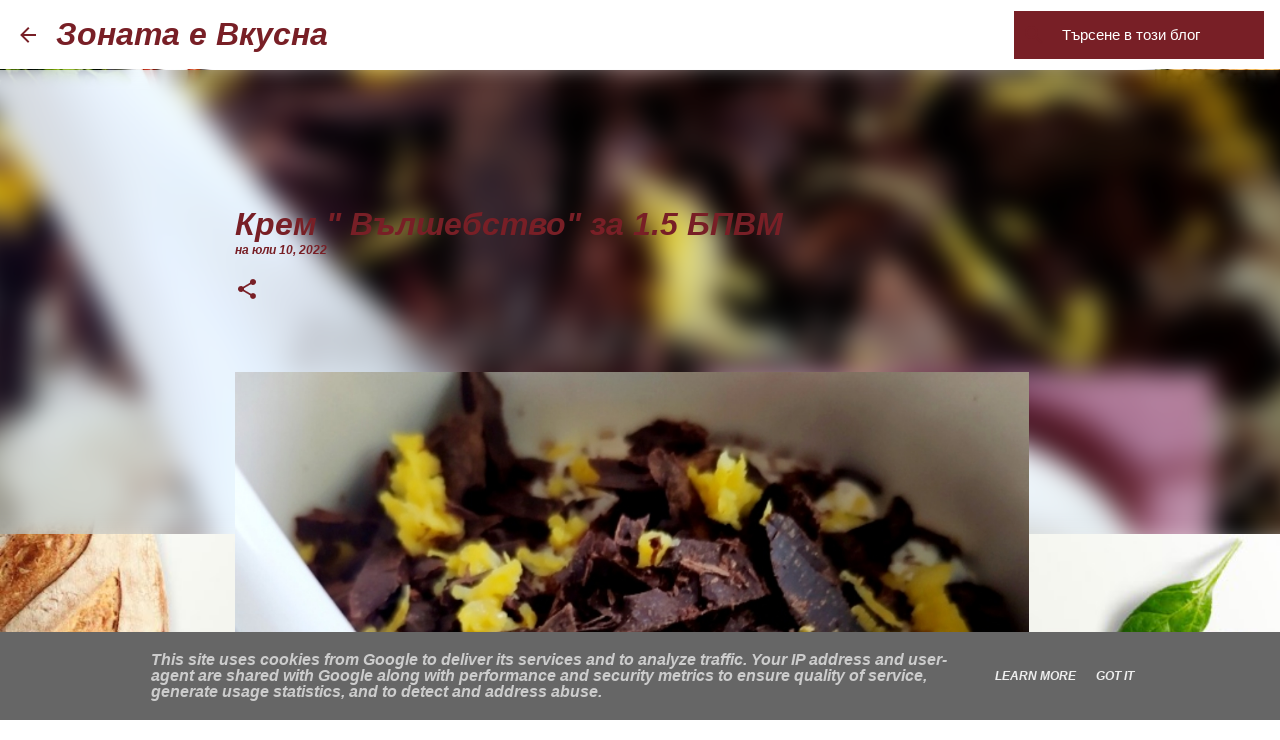

--- FILE ---
content_type: text/html; charset=UTF-8
request_url: https://www.zonataevkusna.eu/2022/07/15.html
body_size: 29418
content:
<!DOCTYPE html>
<html dir='ltr' lang='bg'>
<head>
<meta content='width=device-width, initial-scale=1' name='viewport'/>
<title>Крем &quot; Вълшебство&quot; за 1.5 БПВМ </title>
<meta content='text/html; charset=UTF-8' http-equiv='Content-Type'/>
<!-- Chrome, Firefox OS and Opera -->
<meta content='#ffffff' name='theme-color'/>
<!-- Windows Phone -->
<meta content='#ffffff' name='msapplication-navbutton-color'/>
<meta content='blogger' name='generator'/>
<link href='https://www.zonataevkusna.eu/favicon.ico' rel='icon' type='image/x-icon'/>
<link href='https://www.zonataevkusna.eu/2022/07/15.html' rel='canonical'/>
<link rel="alternate" type="application/atom+xml" title="Зоната е Вкусна - Atom" href="https://www.zonataevkusna.eu/feeds/posts/default" />
<link rel="alternate" type="application/rss+xml" title="Зоната е Вкусна - RSS" href="https://www.zonataevkusna.eu/feeds/posts/default?alt=rss" />
<link rel="service.post" type="application/atom+xml" title="Зоната е Вкусна - Atom" href="https://www.blogger.com/feeds/3251317458357710462/posts/default" />

<link rel="alternate" type="application/atom+xml" title="Зоната е Вкусна - Atom" href="https://www.zonataevkusna.eu/feeds/7165447169745351721/comments/default" />
<!--Can't find substitution for tag [blog.ieCssRetrofitLinks]-->
<link href='https://blogger.googleusercontent.com/img/b/R29vZ2xl/AVvXsEidR1HkqJ-C5rOC6bK-XcYbEeE8MaUw_MeCjpVar8-MaCFHjLPDCSTu2XlQAGxp-dWy3RJEb_CUWh-OZt5Sf82deX7PxAeRvWSCRC-vmhkqzKykaB8ImMsI4eDfNYVOSExKVhLwJ9iosrvajXk7pGdDBM4m7fQMCiZN0Hq8h3uYEtjLj0mJY1F5uv-UZA/s16000/WatermarkPhoto20220709165853.jpg' rel='image_src'/>
<meta content='https://www.zonataevkusna.eu/2022/07/15.html' property='og:url'/>
<meta content='Крем &quot; Вълшебство&quot; за 1.5 БПВМ ' property='og:title'/>
<meta content='Зоната е вкусна  - рецепти в Зоната  - 
балансирано хранене' property='og:description'/>
<meta content='https://blogger.googleusercontent.com/img/b/R29vZ2xl/AVvXsEidR1HkqJ-C5rOC6bK-XcYbEeE8MaUw_MeCjpVar8-MaCFHjLPDCSTu2XlQAGxp-dWy3RJEb_CUWh-OZt5Sf82deX7PxAeRvWSCRC-vmhkqzKykaB8ImMsI4eDfNYVOSExKVhLwJ9iosrvajXk7pGdDBM4m7fQMCiZN0Hq8h3uYEtjLj0mJY1F5uv-UZA/w1200-h630-p-k-no-nu/WatermarkPhoto20220709165853.jpg' property='og:image'/>
<style type='text/css'>@font-face{font-family:'Consolas';font-style:italic;font-weight:700;font-display:swap;src:url(//fonts.gstatic.com/l/font?kit=X7nj4bA-A_-9jbjWaza4_HDkCg_R6lRxtiU&skey=3c4cabe88fda4b36&v=v20)format('woff2');unicode-range:U+0000-00FF,U+0131,U+0152-0153,U+02BB-02BC,U+02C6,U+02DA,U+02DC,U+0304,U+0308,U+0329,U+2000-206F,U+20AC,U+2122,U+2191,U+2193,U+2212,U+2215,U+FEFF,U+FFFD;}</style>
<style id='page-skin-1' type='text/css'><!--
/*! normalize.css v8.0.0 | MIT License | github.com/necolas/normalize.css */html{line-height:1.15;-webkit-text-size-adjust:100%}body{margin:0}h1{font-size:2em;margin:.67em 0}hr{box-sizing:content-box;height:0;overflow:visible}pre{font-family:monospace,monospace;font-size:1em}a{background-color:transparent}abbr[title]{border-bottom:none;text-decoration:underline;text-decoration:underline dotted}b,strong{font-weight:bolder}code,kbd,samp{font-family:monospace,monospace;font-size:1em}small{font-size:80%}sub,sup{font-size:75%;line-height:0;position:relative;vertical-align:baseline}sub{bottom:-0.25em}sup{top:-0.5em}img{border-style:none}button,input,optgroup,select,textarea{font-family:inherit;font-size:100%;line-height:1.15;margin:0}button,input{overflow:visible}button,select{text-transform:none}button,[type="button"],[type="reset"],[type="submit"]{-webkit-appearance:button}button::-moz-focus-inner,[type="button"]::-moz-focus-inner,[type="reset"]::-moz-focus-inner,[type="submit"]::-moz-focus-inner{border-style:none;padding:0}button:-moz-focusring,[type="button"]:-moz-focusring,[type="reset"]:-moz-focusring,[type="submit"]:-moz-focusring{outline:1px dotted ButtonText}fieldset{padding:.35em .75em .625em}legend{box-sizing:border-box;color:inherit;display:table;max-width:100%;padding:0;white-space:normal}progress{vertical-align:baseline}textarea{overflow:auto}[type="checkbox"],[type="radio"]{box-sizing:border-box;padding:0}[type="number"]::-webkit-inner-spin-button,[type="number"]::-webkit-outer-spin-button{height:auto}[type="search"]{-webkit-appearance:textfield;outline-offset:-2px}[type="search"]::-webkit-search-decoration{-webkit-appearance:none}::-webkit-file-upload-button{-webkit-appearance:button;font:inherit}details{display:block}summary{display:list-item}template{display:none}[hidden]{display:none}
/*!************************************************
* Blogger Template Style
* Name: Emporio
**************************************************/
body{
word-wrap:break-word;
overflow-wrap:break-word;
word-break:break-word
}
.hidden{
display:none
}
.invisible{
visibility:hidden
}
.container:after,.float-container:after{
clear:both;
content:"";
display:table
}
.clearboth{
clear:both
}
#comments .comment .comment-actions,.subscribe-popup .FollowByEmail .follow-by-email-submit{
background:transparent;
border:0;
box-shadow:none;
color:#781f26;
cursor:pointer;
font-size:14px;
font-weight:700;
outline:none;
text-decoration:none;
text-transform:uppercase;
width:auto
}
.dim-overlay{
height:100vh;
left:0;
position:fixed;
top:0;
width:100%
}
#sharing-dim-overlay{
background-color:transparent
}
input::-ms-clear{
display:none
}
.blogger-logo,.svg-icon-24.blogger-logo{
fill:#ff9800;
opacity:1
}
.skip-navigation{
background-color:#fff;
box-sizing:border-box;
color:#000;
display:block;
height:0;
left:0;
line-height:50px;
overflow:hidden;
padding-top:0;
position:fixed;
text-align:center;
top:0;
-webkit-transition:box-shadow .3s,height .3s,padding-top .3s;
transition:box-shadow .3s,height .3s,padding-top .3s;
width:100%;
z-index:900
}
.skip-navigation:focus{
box-shadow:0 4px 5px 0 rgba(0,0,0,.14),0 1px 10px 0 rgba(0,0,0,.12),0 2px 4px -1px rgba(0,0,0,.2);
height:50px
}
#main{
outline:none
}
.main-heading{
clip:rect(1px,1px,1px,1px);
border:0;
height:1px;
overflow:hidden;
padding:0;
position:absolute;
width:1px
}
.Attribution{
margin-top:1em;
text-align:center
}
.Attribution .blogger img,.Attribution .blogger svg{
vertical-align:bottom
}
.Attribution .blogger img{
margin-right:.5em
}
.Attribution div{
line-height:24px;
margin-top:.5em
}
.Attribution .copyright,.Attribution .image-attribution{
font-size:.7em;
margin-top:1.5em
}
.bg-photo{
background-attachment:scroll!important
}
body .CSS_LIGHTBOX{
z-index:900
}
.extendable .show-less,.extendable .show-more{
border-color:#781f26;
color:#781f26;
margin-top:8px
}
.extendable .show-less.hidden,.extendable .show-more.hidden,.inline-ad{
display:none
}
.inline-ad{
max-width:100%;
overflow:hidden
}
.adsbygoogle{
display:block
}
#cookieChoiceInfo{
bottom:0;
top:auto
}
iframe.b-hbp-video{
border:0
}
.post-body iframe{
max-width:100%
}
.post-body a[imageanchor="1"]{
display:inline-block
}
.byline{
margin-right:1em
}
.byline:last-child{
margin-right:0
}
.link-copied-dialog{
max-width:520px;
outline:0
}
.link-copied-dialog .modal-dialog-buttons{
margin-top:8px
}
.link-copied-dialog .goog-buttonset-default{
background:transparent;
border:0
}
.link-copied-dialog .goog-buttonset-default:focus{
outline:0
}
.paging-control-container{
margin-bottom:16px
}
.paging-control-container .paging-control{
display:inline-block
}
.paging-control-container .comment-range-text:after,.paging-control-container .paging-control{
color:#781f26
}
.paging-control-container .comment-range-text,.paging-control-container .paging-control{
margin-right:8px
}
.paging-control-container .comment-range-text:after,.paging-control-container .paging-control:after{
padding-left:8px;
content:"\b7";
cursor:default;
pointer-events:none
}
.paging-control-container .comment-range-text:last-child:after,.paging-control-container .paging-control:last-child:after{
content:none
}
.byline.reactions iframe{
height:20px
}
.b-notification{
background-color:#fff;
border-bottom:1px solid #000;
box-sizing:border-box;
color:#000;
padding:16px 32px;
text-align:center
}
.b-notification.visible{
-webkit-transition:margin-top .3s cubic-bezier(.4,0,.2,1);
transition:margin-top .3s cubic-bezier(.4,0,.2,1)
}
.b-notification.invisible{
position:absolute
}
.b-notification-close{
position:absolute;
right:8px;
top:8px
}
.no-posts-message{
line-height:40px;
text-align:center
}
@media screen and (max-width:745px){
body.item-view .post-body a[imageanchor="1"][style*="float: left;"],body.item-view .post-body a[imageanchor="1"][style*="float: right;"]{
clear:none!important;
float:none!important
}
body.item-view .post-body a[imageanchor="1"] img{
display:block;
height:auto;
margin:0 auto
}
body.item-view .post-body>.separator:first-child>a[imageanchor="1"]:first-child{
margin-top:20px
}
.post-body a[imageanchor]{
display:block
}
body.item-view .post-body a[imageanchor="1"]{
margin-left:0!important;
margin-right:0!important
}
body.item-view .post-body a[imageanchor="1"]+a[imageanchor="1"]{
margin-top:16px
}
}
.item-control{
display:none
}
#comments{
border-top:1px dashed rgba(0,0,0,.54);
margin-top:20px;
padding:20px
}
#comments .comment-thread ol{
padding-left:0;
margin:0;
padding-left:0
}
#comments .comment .comment-replybox-single,#comments .comment-thread .comment-replies{
margin-left:60px
}
#comments .comment-thread .thread-count{
display:none
}
#comments .comment{
list-style-type:none;
padding:0 0 30px;
position:relative
}
#comments .comment .comment{
padding-bottom:8px
}
.comment .avatar-image-container{
position:absolute
}
.comment .avatar-image-container img{
border-radius:50%
}
.avatar-image-container svg,.comment .avatar-image-container .avatar-icon{
fill:#781f26;
border:1px solid #781f26;
border-radius:50%;
box-sizing:border-box;
height:35px;
margin:0;
padding:7px;
width:35px
}
.comment .comment-block{
margin-left:60px;
margin-top:10px;
padding-bottom:0
}
#comments .comment-author-header-wrapper{
margin-left:40px
}
#comments .comment .thread-expanded .comment-block{
padding-bottom:20px
}
#comments .comment .comment-header .user,#comments .comment .comment-header .user a{
color:#781f26;
font-style:normal;
font-weight:700
}
#comments .comment .comment-actions{
bottom:0;
margin-bottom:15px;
position:absolute
}
#comments .comment .comment-actions>*{
margin-right:8px
}
#comments .comment .comment-header .datetime{
margin-left:8px;
bottom:0;
display:inline-block;
font-size:13px;
font-style:italic
}
#comments .comment .comment-footer .comment-timestamp a,#comments .comment .comment-header .datetime,#comments .comment .comment-header .datetime a{
color:rgba(120,31,38,.54)
}
#comments .comment .comment-content,.comment .comment-body{
margin-top:12px;
word-break:break-word
}
.comment-body{
margin-bottom:12px
}
#comments.embed[data-num-comments="0"]{
border:0;
margin-top:0;
padding-top:0
}
#comment-editor-src,#comments.embed[data-num-comments="0"] #comment-post-message,#comments.embed[data-num-comments="0"] div.comment-form>p,#comments.embed[data-num-comments="0"] p.comment-footer{
display:none
}
.comments .comments-content .loadmore.loaded{
max-height:0;
opacity:0;
overflow:hidden
}
.extendable .remaining-items{
height:0;
overflow:hidden;
-webkit-transition:height .3s cubic-bezier(.4,0,.2,1);
transition:height .3s cubic-bezier(.4,0,.2,1)
}
.extendable .remaining-items.expanded{
height:auto
}
.svg-icon-24,.svg-icon-24-button{
cursor:pointer;
height:24px;
min-width:24px;
width:24px
}
.touch-icon{
margin:-12px;
padding:12px
}
.touch-icon:active,.touch-icon:focus{
background-color:hsla(0,0%,60%,.4);
border-radius:50%
}
svg:not(:root).touch-icon{
overflow:visible
}
html[dir=rtl] .rtl-reversible-icon{
-webkit-transform:scaleX(-1);
transform:scaleX(-1)
}
.svg-icon-24-button,.touch-icon-button{
background:transparent;
border:0;
margin:0;
outline:none;
padding:0
}
.touch-icon-button .touch-icon:active,.touch-icon-button .touch-icon:focus{
background-color:transparent
}
.touch-icon-button:active .touch-icon,.touch-icon-button:focus .touch-icon{
background-color:hsla(0,0%,60%,.4);
border-radius:50%
}
.Profile .default-avatar-wrapper .avatar-icon{
fill:#781f26;
border:1px solid #781f26;
border-radius:50%;
box-sizing:border-box;
margin:0
}
.Profile .individual .default-avatar-wrapper .avatar-icon{
padding:25px
}
.Profile .individual .avatar-icon,.Profile .individual .profile-img{
height:90px;
width:90px
}
.Profile .team .default-avatar-wrapper .avatar-icon{
padding:8px
}
.Profile .team .avatar-icon,.Profile .team .default-avatar-wrapper,.Profile .team .profile-img{
height:40px;
width:40px
}
.snippet-container{
margin:0;
overflow:hidden;
position:relative
}
.snippet-fade{
right:0;
bottom:0;
box-sizing:border-box;
position:absolute;
width:96px
}
.snippet-fade:after{
content:"\2026";
float:right
}
.centered-top-container.sticky{
left:0;
position:fixed;
right:0;
top:0;
-webkit-transition-duration:.2s;
transition-duration:.2s;
-webkit-transition-property:opacity,-webkit-transform;
transition-property:opacity,-webkit-transform;
transition-property:transform,opacity;
transition-property:transform,opacity,-webkit-transform;
-webkit-transition-timing-function:cubic-bezier(.4,0,.2,1);
transition-timing-function:cubic-bezier(.4,0,.2,1);
width:auto;
z-index:8
}
.centered-top-placeholder{
display:none
}
.collapsed-header .centered-top-placeholder{
display:block
}
.centered-top-container .Header .replaced h1,.centered-top-placeholder .Header .replaced h1{
display:none
}
.centered-top-container.sticky .Header .replaced h1{
display:block
}
.centered-top-container.sticky .Header .header-widget{
background:none
}
.centered-top-container.sticky .Header .header-image-wrapper{
display:none
}
.centered-top-container img,.centered-top-placeholder img{
max-width:100%
}
.collapsible{
-webkit-transition:height .3s cubic-bezier(.4,0,.2,1);
transition:height .3s cubic-bezier(.4,0,.2,1)
}
.collapsible,.collapsible>summary{
display:block;
overflow:hidden
}
.collapsible>:not(summary){
display:none
}
.collapsible[open]>:not(summary){
display:block
}
.collapsible:focus,.collapsible>summary:focus{
outline:none
}
.collapsible>summary{
cursor:pointer;
display:block;
padding:0
}
.collapsible:focus>summary,.collapsible>summary:focus{
background-color:transparent
}
.collapsible>summary::-webkit-details-marker{
display:none
}
.collapsible-title{
-webkit-box-align:center;
align-items:center;
display:-webkit-box;
display:flex
}
.collapsible-title .title{
-webkit-box-flex:1;
-webkit-box-ordinal-group:1;
flex:1 1 auto;
order:0;
overflow:hidden;
text-overflow:ellipsis;
white-space:nowrap
}
.collapsible-title .chevron-down,.collapsible[open] .collapsible-title .chevron-up{
display:block
}
.collapsible-title .chevron-up,.collapsible[open] .collapsible-title .chevron-down{
display:none
}
.flat-button{
border-radius:2px;
font-weight:700;
margin:-8px;
padding:8px;
text-transform:uppercase
}
.flat-button,.flat-icon-button{
cursor:pointer;
display:inline-block
}
.flat-icon-button{
background:transparent;
border:0;
box-sizing:content-box;
line-height:0;
margin:-12px;
outline:none;
padding:12px
}
.flat-icon-button,.flat-icon-button .splash-wrapper{
border-radius:50%
}
.flat-icon-button .splash.animate{
-webkit-animation-duration:.3s;
animation-duration:.3s
}
body#layout .bg-photo,body#layout .bg-photo-overlay{
display:none
}
body#layout .centered{
max-width:954px
}
body#layout .navigation{
display:none
}
body#layout .sidebar-container{
display:inline-block;
width:40%
}
body#layout .hamburger-menu,body#layout .search{
display:none
}
.overflowable-container{
max-height:43px;
overflow:hidden;
position:relative
}
.overflow-button{
cursor:pointer
}
#overflowable-dim-overlay{
background:transparent
}
.overflow-popup{
background-color:#780009;
box-shadow:0 2px 2px 0 rgba(0,0,0,.14),0 3px 1px -2px rgba(0,0,0,.2),0 1px 5px 0 rgba(0,0,0,.12);
left:0;
max-width:calc(100% - 32px);
position:absolute;
top:0;
visibility:hidden;
z-index:101
}
.overflow-popup ul{
list-style:none
}
.overflow-popup .tabs li,.overflow-popup li{
display:block;
height:auto
}
.overflow-popup .tabs li{
padding-left:0;
padding-right:0
}
.overflow-button.hidden,.overflow-popup .tabs li.hidden,.overflow-popup li.hidden,.widget.Sharing .sharing-button{
display:none
}
.widget.Sharing .sharing-buttons li{
padding:0
}
.widget.Sharing .sharing-buttons li span{
display:none
}
.post-share-buttons{
position:relative
}
.sharing-open.touch-icon-button:active .touch-icon,.sharing-open.touch-icon-button:focus .touch-icon{
background-color:transparent
}
.share-buttons{
background-color:#ffffff;
border-radius:2px;
box-shadow:0 2px 2px 0 rgba(0,0,0,.14),0 3px 1px -2px rgba(0,0,0,.2),0 1px 5px 0 rgba(0,0,0,.12);
color:#000000;
list-style:none;
margin:0;
min-width:200px;
padding:8px 0;
position:absolute;
top:-11px;
z-index:101
}
.share-buttons.hidden{
display:none
}
.sharing-button{
background:transparent;
border:0;
cursor:pointer;
margin:0;
outline:none;
padding:0
}
.share-buttons li{
height:48px;
margin:0
}
.share-buttons li:last-child{
margin-bottom:0
}
.share-buttons li .sharing-platform-button{
box-sizing:border-box;
cursor:pointer;
display:block;
height:100%;
margin-bottom:0;
padding:0 16px;
position:relative;
width:100%
}
.share-buttons li .sharing-platform-button:focus,.share-buttons li .sharing-platform-button:hover{
background-color:hsla(0,0%,50%,.1);
outline:none
}
.share-buttons li svg[class*=" sharing-"],.share-buttons li svg[class^=sharing-]{
position:absolute;
top:10px
}
.share-buttons li span.sharing-platform-button{
position:relative;
top:0
}
.share-buttons li .platform-sharing-text{
margin-left:56px;
display:block;
font-size:16px;
line-height:48px;
white-space:nowrap
}
.sidebar-container{
-webkit-overflow-scrolling:touch;
background-color:#99be59;
max-width:297px;
overflow-y:auto;
-webkit-transition-duration:.3s;
transition-duration:.3s;
-webkit-transition-property:-webkit-transform;
transition-property:-webkit-transform;
transition-property:transform;
transition-property:transform,-webkit-transform;
-webkit-transition-timing-function:cubic-bezier(0,0,.2,1);
transition-timing-function:cubic-bezier(0,0,.2,1);
width:297px;
z-index:101
}
.sidebar-container .navigation{
line-height:0;
padding:16px
}
.sidebar-container .sidebar-back{
cursor:pointer
}
.sidebar-container .widget{
background:none;
margin:0 16px;
padding:16px 0
}
.sidebar-container .widget .title{
color:#781f26;
margin:0
}
.sidebar-container .widget ul{
list-style:none;
margin:0;
padding:0
}
.sidebar-container .widget ul ul{
margin-left:1em
}
.sidebar-container .widget li{
font-size:16px;
line-height:normal
}
.sidebar-container .widget+.widget{
border-top:1px solid #781f26
}
.BlogArchive li{
margin:16px 0
}
.BlogArchive li:last-child{
margin-bottom:0
}
.Label li a{
display:inline-block
}
.BlogArchive .post-count,.Label .label-count{
margin-left:.25em;
float:right
}
.BlogArchive .post-count:before,.Label .label-count:before{
content:"("
}
.BlogArchive .post-count:after,.Label .label-count:after{
content:")"
}
.widget.Translate .skiptranslate>div{
display:block!important
}
.widget.Profile .profile-link{
display:-webkit-box;
display:flex
}
.widget.Profile .team-member .default-avatar-wrapper,.widget.Profile .team-member .profile-img{
-webkit-box-flex:0;
margin-right:1em;
flex:0 0 auto
}
.widget.Profile .individual .profile-link{
-webkit-box-orient:vertical;
-webkit-box-direction:normal;
flex-direction:column
}
.widget.Profile .team .profile-link .profile-name{
-webkit-box-flex:1;
align-self:center;
display:block;
flex:1 1 auto
}
.dim-overlay{
background-color:rgba(0,0,0,.54)
}
body.sidebar-visible{
overflow-y:hidden
}
@media screen and (max-width:695px){
.sidebar-container{
bottom:0;
left:auto;
position:fixed;
right:0;
top:0
}
.sidebar-container.sidebar-invisible{
-webkit-transform:translateX(100%);
transform:translateX(100%);
-webkit-transition-timing-function:cubic-bezier(.4,0,.6,1);
transition-timing-function:cubic-bezier(.4,0,.6,1)
}
}
.dialog{
background:transparent;
box-shadow:0 2px 2px 0 rgba(0,0,0,.14),0 3px 1px -2px rgba(0,0,0,.2),0 1px 5px 0 rgba(0,0,0,.12);
box-sizing:border-box;
color:#781f26;
padding:30px;
position:fixed;
text-align:center;
width:calc(100% - 24px);
z-index:101
}
.dialog input[type=email],.dialog input[type=text]{
background-color:transparent;
border:0;
border-bottom:1px solid rgba(120,31,38,.12);
color:#781f26;
display:block;
font-family:'Trebuchet MS', Trebuchet, sans-serif;
font-size:16px;
line-height:24px;
margin:auto;
outline:none;
padding-bottom:7px;
text-align:center;
width:100%
}
.dialog input[type=email]::-webkit-input-placeholder,.dialog input[type=text]::-webkit-input-placeholder{
color:rgba(120,31,38,.5)
}
.dialog input[type=email]::-moz-placeholder,.dialog input[type=text]::-moz-placeholder{
color:rgba(120,31,38,.5)
}
.dialog input[type=email]:-ms-input-placeholder,.dialog input[type=text]:-ms-input-placeholder{
color:rgba(120,31,38,.5)
}
.dialog input[type=email]::-ms-input-placeholder,.dialog input[type=text]::-ms-input-placeholder{
color:rgba(120,31,38,.5)
}
.dialog input[type=email]::placeholder,.dialog input[type=text]::placeholder{
color:rgba(120,31,38,.5)
}
.dialog input[type=email]:focus,.dialog input[type=text]:focus{
border-bottom:2px solid #781f26;
padding-bottom:6px
}
.dialog input.no-cursor{
color:transparent;
text-shadow:0 0 0 #781f26
}
.dialog input.no-cursor:focus{
outline:none
}
.dialog input[type=submit]{
font-family:'Trebuchet MS', Trebuchet, sans-serif
}
.dialog .goog-buttonset-default{
color:#781f26
}
.loading-spinner-large{
-webkit-animation:mspin-rotate 1568.63ms linear infinite;
animation:mspin-rotate 1568.63ms linear infinite;
height:48px;
overflow:hidden;
position:absolute;
width:48px;
z-index:200
}
.loading-spinner-large>div{
-webkit-animation:mspin-revrot 5332ms steps(4) infinite;
animation:mspin-revrot 5332ms steps(4) infinite
}
.loading-spinner-large>div>div{
-webkit-animation:mspin-singlecolor-large-film 1333ms steps(81) infinite;
animation:mspin-singlecolor-large-film 1333ms steps(81) infinite;
background-size:100%;
height:48px;
width:3888px
}
.mspin-black-large>div>div,.mspin-grey_54-large>div>div{
background-image:url(https://www.blogblog.com/indie/mspin_black_large.svg)
}
.mspin-white-large>div>div{
background-image:url(https://www.blogblog.com/indie/mspin_white_large.svg)
}
.mspin-grey_54-large{
opacity:.54
}
@-webkit-keyframes mspin-singlecolor-large-film{
0%{
-webkit-transform:translateX(0);
transform:translateX(0)
}
to{
-webkit-transform:translateX(-3888px);
transform:translateX(-3888px)
}
}
@keyframes mspin-singlecolor-large-film{
0%{
-webkit-transform:translateX(0);
transform:translateX(0)
}
to{
-webkit-transform:translateX(-3888px);
transform:translateX(-3888px)
}
}
@-webkit-keyframes mspin-rotate{
0%{
-webkit-transform:rotate(0deg);
transform:rotate(0deg)
}
to{
-webkit-transform:rotate(1turn);
transform:rotate(1turn)
}
}
@keyframes mspin-rotate{
0%{
-webkit-transform:rotate(0deg);
transform:rotate(0deg)
}
to{
-webkit-transform:rotate(1turn);
transform:rotate(1turn)
}
}
@-webkit-keyframes mspin-revrot{
0%{
-webkit-transform:rotate(0deg);
transform:rotate(0deg)
}
to{
-webkit-transform:rotate(-1turn);
transform:rotate(-1turn)
}
}
@keyframes mspin-revrot{
0%{
-webkit-transform:rotate(0deg);
transform:rotate(0deg)
}
to{
-webkit-transform:rotate(-1turn);
transform:rotate(-1turn)
}
}
.subscribe-popup{
max-width:364px
}
.subscribe-popup h3{
color:#781f26;
font-size:1.8em;
margin-top:0
}
.subscribe-popup .FollowByEmail h3{
display:none
}
.subscribe-popup .FollowByEmail .follow-by-email-submit{
color:#781f26;
display:inline-block;
margin:24px auto 0;
white-space:normal;
width:auto
}
.subscribe-popup .FollowByEmail .follow-by-email-submit:disabled{
cursor:default;
opacity:.3
}
@media (max-width:800px){
.blog-name div.widget.Subscribe{
margin-bottom:16px
}
body.item-view .blog-name div.widget.Subscribe{
margin:8px auto 16px;
width:100%
}
}
.sidebar-container .svg-icon-24{
fill:#781f26
}
.centered-top .svg-icon-24{
fill:#781f26
}
.centered-bottom .svg-icon-24.touch-icon,.centered-bottom a .svg-icon-24,.centered-bottom button .svg-icon-24{
fill:#781f26
}
.post-wrapper .svg-icon-24.touch-icon,.post-wrapper a .svg-icon-24,.post-wrapper button .svg-icon-24{
fill:#781f26
}
.centered-bottom .share-buttons .svg-icon-24,.share-buttons .svg-icon-24{
fill:#000000
}
.svg-icon-24.hamburger-menu{
fill:#781f26
}
body#layout .page_body{
padding:0;
position:relative;
top:0
}
body#layout .page{
display:inline-block;
left:inherit;
position:relative;
vertical-align:top;
width:540px
}
body{
background:#f7f7f7 url(https://blogger.googleusercontent.com/img/a/AVvXsEhYxBsvVroAGWVdRezOHRdMV5Kststrk1pzoG07ostYi55DrNoXW8CT1iSqO8C2eYd9XXVOK7xYDJV6TghPKDB0GfwCLvgYoE9jF2qLaJC6emb57F4qctwIRHx8qZxqT1kbUOjSMoSsZe6C6Kn38NzAVpN0P0_fE9KPvPMvHKKyXbKDqWi7rUG99vhIeBPE=s1600) repeat fixed top left;
background-color:#ffffff;
background-size:cover;
font:italic bold 12px 'Trebuchet MS', Trebuchet, sans-serif;
margin:0;
min-height:100vh
}
body,h3,h3.title{
color:#781f26
}
.post-wrapper .post-title,.post-wrapper .post-title a,.post-wrapper .post-title a:hover,.post-wrapper .post-title a:visited{
color:#781f26
}
a{
color:#781f26;
text-decoration:none
}
a:visited{
color:#781f26
}
a:hover{
color:#781f26
}
blockquote{
color:#6f6f6f;
font:normal normal 16px 'Trebuchet MS', Trebuchet, sans-serif;
font-size:x-large;
font-style:italic;
font-weight:300;
text-align:center
}
.dim-overlay{
z-index:100
}
.page{
-webkit-box-orient:vertical;
-webkit-box-direction:normal;
box-sizing:border-box;
display:-webkit-box;
display:flex;
flex-direction:column;
min-height:100vh;
padding-bottom:1em
}
.page>*{
-webkit-box-flex:0;
flex:0 0 auto
}
.page>#footer{
margin-top:auto
}
.bg-photo-container{
overflow:hidden
}
.bg-photo-container,.bg-photo-container .bg-photo{
height:464px;
width:100%
}
.bg-photo-container .bg-photo{
background-position:50%;
background-size:cover;
z-index:-1
}
.centered{
margin:0 auto;
position:relative;
width:1493px
}
.centered .main,.centered .main-container{
float:left
}
.centered .main{
padding-bottom:1em
}
.centered .centered-bottom:after{
clear:both;
content:"";
display:table
}
@media (min-width:1637px){
.page_body.has-vertical-ads .centered{
width:1636px
}
}
@media (min-width:1238px) and (max-width:1493px){
.centered{
width:1094px
}
}
@media (min-width:1238px) and (max-width:1636px){
.page_body.has-vertical-ads .centered{
width:1237px
}
}
@media (max-width:1237px){
.centered{
width:695px
}
}
@media (max-width:695px){
.centered{
max-width:600px;
width:100%
}
}
.feed-view .post-wrapper.hero,.main,.main-container,.post-filter-message,.top-nav .section{
width:1181px
}
@media (min-width:1238px) and (max-width:1493px){
.feed-view .post-wrapper.hero,.main,.main-container,.post-filter-message,.top-nav .section{
width:782px
}
}
@media (min-width:1238px) and (max-width:1636px){
.feed-view .page_body.has-vertical-ads .post-wrapper.hero,.page_body.has-vertical-ads .feed-view .post-wrapper.hero,.page_body.has-vertical-ads .main,.page_body.has-vertical-ads .main-container,.page_body.has-vertical-ads .post-filter-message,.page_body.has-vertical-ads .top-nav .section{
width:782px
}
}
@media (max-width:1237px){
.feed-view .post-wrapper.hero,.main,.main-container,.post-filter-message,.top-nav .section{
width:auto
}
}
.widget .title{
font-size:13.5px;
line-height:21px;
margin:13.5px 0
}
.extendable .show-less,.extendable .show-more{
color:#781f26;
cursor:pointer;
font:italic bold 16px 'Trebuchet MS', Trebuchet, sans-serif;
margin:0 -16px;
padding:16px;
text-transform:uppercase
}
.widget.Profile{
font:italic bold 12px 'Trebuchet MS', Trebuchet, sans-serif
}
.sidebar-container .widget.Profile{
padding:16px
}
.widget.Profile h2{
display:none
}
.widget.Profile .title{
margin:16px 32px
}
.widget.Profile .profile-img{
border-radius:50%
}
.widget.Profile .individual{
display:-webkit-box;
display:flex
}
.widget.Profile .individual .profile-info{
margin-left:16px;
align-self:center
}
.widget.Profile .profile-datablock{
margin-bottom:.75em;
margin-top:0
}
.widget.Profile .profile-link{
background-image:none!important;
font-family:inherit;
max-width:100%;
overflow:hidden
}
.widget.Profile .individual .profile-link{
display:block;
margin:0 -10px;
padding:0 10px
}
.widget.Profile .individual .profile-data a.profile-link.g-profile,.widget.Profile .team a.profile-link.g-profile .profile-name{
color:#781f26;
font:italic bold 16px 'Trebuchet MS', Trebuchet, sans-serif;
margin-bottom:.75em
}
.widget.Profile .individual .profile-data a.profile-link.g-profile{
line-height:1.25
}
.widget.Profile .individual>a:first-child{
flex-shrink:0
}
.widget.Profile dd{
margin:0
}
.widget.Profile ul{
list-style:none;
padding:0
}
.widget.Profile ul li{
margin:10px 0 30px
}
.widget.Profile .team .extendable,.widget.Profile .team .extendable .first-items,.widget.Profile .team .extendable .remaining-items{
margin:0;
max-width:100%;
padding:0
}
.widget.Profile .team-member .profile-name-container{
-webkit-box-flex:0;
flex:0 1 auto
}
.widget.Profile .team .extendable .show-less,.widget.Profile .team .extendable .show-more{
left:56px;
position:relative
}
#comments a,.post-wrapper a{
color:#781f26
}
div.widget.Blog .blog-posts .post-outer{
border:0
}
div.widget.Blog .post-outer{
padding-bottom:0
}
.post .thumb{
float:left;
height:20%;
width:20%
}
.no-posts-message,.status-msg-body{
margin:10px 0
}
.blog-pager{
text-align:center
}
.post-title{
margin:0
}
.post-title,.post-title a{
font:italic bold 32px 'Trebuchet MS', Trebuchet, sans-serif
}
.post-body{
display:block;
font:italic normal 16px 'Trebuchet MS', Trebuchet, sans-serif;
line-height:20px;
margin:0
}
.post-body,.post-snippet{
color:#781f26
}
.post-snippet{
font:italic normal 14px 'Trebuchet MS', Trebuchet, sans-serif;
line-height:43px;
margin:8px 0;
max-height:129px
}
.post-snippet .snippet-fade{
background:-webkit-linear-gradient(left,transparent 0,transparent 20%,rgba(0, 0, 0, 0) 100%);
background:linear-gradient(to left,transparent 0,transparent 20%,rgba(0, 0, 0, 0) 100%);
bottom:0;
color:#781f26;
position:absolute
}
.post-body img{
height:inherit;
max-width:100%
}
.byline,.byline.post-author a,.byline.post-timestamp a{
color:#781f26;
font:italic bold 12px 'Trebuchet MS', Trebuchet, sans-serif
}
.byline.post-author{
text-transform:lowercase
}
.byline.post-author a{
text-transform:none
}
.item-byline .byline,.post-header .byline{
margin-right:0
}
.post-share-buttons .share-buttons{
background:#ffffff;
color:#000000;
font:italic normal 14px 'Trebuchet MS', Trebuchet, sans-serif
}
.tr-caption{
color:#6f6f6f;
font:normal normal 10px 'Trebuchet MS', Trebuchet, sans-serif;
font-size:1.1em;
font-style:italic
}
.post-filter-message{
background-color:#fdfdfd;
box-sizing:border-box;
color:#781f26;
display:-webkit-box;
display:flex;
font:italic bold 16px 'Trebuchet MS', Trebuchet, sans-serif;
margin-bottom:16px;
margin-top:32px;
padding:12px 16px
}
.post-filter-message>div:first-child{
-webkit-box-flex:1;
flex:1 0 auto
}
.post-filter-message a{
padding-left:30px;
color:#781f26;
color:#781f26;
cursor:pointer;
font:italic bold 16px 'Trebuchet MS', Trebuchet, sans-serif;
text-transform:uppercase;
white-space:nowrap
}
.post-filter-message .search-label,.post-filter-message .search-query{
font-style:italic;
quotes:"\201c" "\201d" "\2018" "\2019"
}
.post-filter-message .search-label:before,.post-filter-message .search-query:before{
content:open-quote
}
.post-filter-message .search-label:after,.post-filter-message .search-query:after{
content:close-quote
}
#blog-pager{
margin-bottom:1em;
margin-top:2em
}
#blog-pager a{
color:#781f26;
cursor:pointer;
font:italic bold 16px 'Trebuchet MS', Trebuchet, sans-serif;
text-transform:uppercase
}
.Label{
overflow-x:hidden
}
.Label ul{
list-style:none;
padding:0
}
.Label li{
display:inline-block;
max-width:100%;
overflow:hidden;
text-overflow:ellipsis;
white-space:nowrap
}
.Label .first-ten{
margin-top:16px
}
.Label .show-all{
border-color:#781f26;
color:#781f26;
cursor:pointer;
font-style:normal;
margin-top:8px;
text-transform:uppercase
}
.Label .show-all,.Label .show-all.hidden{
display:inline-block
}
.Label li a,.Label span.label-size,.byline.post-labels a{
background-color:rgba(120,31,38,.1);
border-radius:2px;
color:#781f26;
cursor:pointer;
display:inline-block;
font:italic bold 12px 'Trebuchet MS', Trebuchet, sans-serif;
line-height:1.5;
margin:4px 4px 4px 0;
padding:4px 8px;
text-transform:uppercase;
vertical-align:middle
}
body.item-view .byline.post-labels a{
background-color:rgba(120,31,38,.1);
color:#781f26
}
.FeaturedPost .item-thumbnail img{
max-width:100%
}
.sidebar-container .FeaturedPost .post-title a{
color:#781f26;
font:italic bold 14px 'Trebuchet MS', Trebuchet, sans-serif
}
body.item-view .PopularPosts{
display:inline-block;
overflow-y:auto;
vertical-align:top;
width:280px
}
.PopularPosts h3.title{
font:italic bold 16px 'Trebuchet MS', Trebuchet, sans-serif
}
.PopularPosts .post-title{
margin:0 0 16px
}
.PopularPosts .post-title a{
color:#781f26;
font:italic bold 14px 'Trebuchet MS', Trebuchet, sans-serif;
line-height:20.571px
}
.PopularPosts .item-thumbnail{
clear:both;
height:152px;
overflow-y:hidden;
width:100%
}
.PopularPosts .item-thumbnail img{
padding:0;
width:100%
}
.PopularPosts .popular-posts-snippet{
color:#781f26;
font:italic normal 12px 'Trebuchet MS', Trebuchet, sans-serif;
line-height:20.571px;
max-height:calc(20.571px * 4);
overflow:hidden
}
.PopularPosts .popular-posts-snippet .snippet-fade{
color:#781f26
}
.PopularPosts .post{
margin:30px 0;
position:relative
}
.PopularPosts .post+.post{
padding-top:1em
}
.popular-posts-snippet .snippet-fade{
right:0;
background:-webkit-linear-gradient(left,#99be59 0,#99be59 20%,rgba(153, 190, 89, 0) 100%);
background:linear-gradient(to left,#99be59 0,#99be59 20%,rgba(153, 190, 89, 0) 100%);
height:20.571px;
line-height:20.571px;
position:absolute;
top:calc(20.571px * 3);
width:96px
}
.Attribution{
color:#781f26
}
.Attribution a,.Attribution a:hover,.Attribution a:visited{
color:#781f26
}
.Attribution svg{
fill:#781f26
}
.inline-ad{
margin-bottom:16px
}
.item-view .inline-ad{
display:block
}
.vertical-ad-container{
margin-left:15px;
float:left;
min-height:1px;
width:128px
}
.item-view .vertical-ad-container{
margin-top:30px
}
.inline-ad-placeholder,.vertical-ad-placeholder{
background:transparent;
border:1px solid #000;
opacity:.9;
text-align:center;
vertical-align:middle
}
.inline-ad-placeholder span,.vertical-ad-placeholder span{
color:#781f26;
display:block;
font-weight:700;
margin-top:290px;
text-transform:uppercase
}
.vertical-ad-placeholder{
height:600px
}
.vertical-ad-placeholder span{
margin-top:290px;
padding:0 40px
}
.inline-ad-placeholder{
height:90px
}
.inline-ad-placeholder span{
margin-top:35px
}
.centered-top-container.sticky,.sticky .centered-top{
background-color:#ffffff
}
.centered-top{
-webkit-box-align:start;
align-items:flex-start;
display:-webkit-box;
display:flex;
flex-wrap:wrap;
margin:0 auto;
max-width:1493px;
padding-top:40px
}
.page_body.has-vertical-ads .centered-top{
max-width:1636px
}
.centered-top .blog-name,.centered-top .hamburger-section,.centered-top .search{
margin-left:16px
}
.centered-top .return_link{
-webkit-box-flex:0;
-webkit-box-ordinal-group:1;
flex:0 0 auto;
height:24px;
order:0;
width:24px
}
.centered-top .blog-name{
-webkit-box-flex:1;
-webkit-box-ordinal-group:2;
flex:1 1 0;
order:1
}
.centered-top .search{
-webkit-box-flex:0;
-webkit-box-ordinal-group:3;
flex:0 0 auto;
order:2
}
.centered-top .hamburger-section{
-webkit-box-flex:0;
-webkit-box-ordinal-group:4;
display:none;
flex:0 0 auto;
order:3
}
.centered-top .subscribe-section-container{
-webkit-box-flex:1;
-webkit-box-ordinal-group:5;
flex:1 0 100%;
order:4
}
.centered-top .top-nav{
-webkit-box-flex:1;
-webkit-box-ordinal-group:6;
flex:1 0 100%;
margin-top:32px;
order:5
}
.sticky .centered-top{
-webkit-box-align:center;
align-items:center;
box-sizing:border-box;
flex-wrap:nowrap;
padding:0 16px
}
.sticky .centered-top .blog-name{
-webkit-box-flex:0;
flex:0 1 auto;
max-width:none;
min-width:0
}
.sticky .centered-top .subscribe-section-container{
border-left:1px solid #781f26;
-webkit-box-flex:1;
-webkit-box-ordinal-group:3;
flex:1 0 auto;
margin:0 16px;
order:2
}
.sticky .centered-top .search{
-webkit-box-flex:1;
-webkit-box-ordinal-group:4;
flex:1 0 auto;
order:3
}
.sticky .centered-top .hamburger-section{
-webkit-box-ordinal-group:5;
order:4
}
.sticky .centered-top .top-nav{
display:none
}
.search{
position:relative;
width:250px
}
.search,.search .search-expand,.search .section{
height:48px
}
.search .search-expand{
margin-left:auto;
background:transparent;
border:0;
display:none;
margin:0;
outline:none;
padding:0
}
.search .search-expand-text{
display:none
}
.search .search-expand .svg-icon-24,.search .search-submit-container .svg-icon-24{
fill:#781f26;
-webkit-transition:fill .3s cubic-bezier(.4,0,.2,1);
transition:fill .3s cubic-bezier(.4,0,.2,1)
}
.search h3{
display:none
}
.search .section{
right:0;
box-sizing:border-box;
line-height:24px;
overflow-x:hidden;
position:absolute;
top:0;
-webkit-transition-duration:.3s;
transition-duration:.3s;
-webkit-transition-property:background-color,width;
transition-property:background-color,width;
-webkit-transition-timing-function:cubic-bezier(.4,0,.2,1);
transition-timing-function:cubic-bezier(.4,0,.2,1);
width:250px;
z-index:8
}
.search .section,.search.focused .section{
background-color:#781f26
}
.search form{
display:-webkit-box;
display:flex
}
.search form .search-submit-container{
-webkit-box-align:center;
-webkit-box-flex:0;
-webkit-box-ordinal-group:1;
align-items:center;
display:-webkit-box;
display:flex;
flex:0 0 auto;
height:48px;
order:0
}
.search form .search-input{
-webkit-box-flex:1;
-webkit-box-ordinal-group:2;
flex:1 1 auto;
order:1
}
.search form .search-input input{
box-sizing:border-box;
height:48px;
width:100%
}
.search .search-submit-container input[type=submit]{
display:none
}
.search .search-submit-container .search-icon{
margin:0;
padding:12px 8px
}
.search .search-input input{
background:none;
border:0;
color:#ffffff;
font:italic bold 16px 'Trebuchet MS', Trebuchet, sans-serif;
outline:none;
padding:0 8px
}
.search .search-input input::-webkit-input-placeholder{
color:#ffffff;
font:normal normal 15px 'Trebuchet MS', Trebuchet, sans-serif;
line-height:48px
}
.search .search-input input::-moz-placeholder{
color:#ffffff;
font:normal normal 15px 'Trebuchet MS', Trebuchet, sans-serif;
line-height:48px
}
.search .search-input input:-ms-input-placeholder{
color:#ffffff;
font:normal normal 15px 'Trebuchet MS', Trebuchet, sans-serif;
line-height:48px
}
.search .search-input input::-ms-input-placeholder{
color:#ffffff;
font:normal normal 15px 'Trebuchet MS', Trebuchet, sans-serif;
line-height:48px
}
.search .search-input input::placeholder{
color:#ffffff;
font:normal normal 15px 'Trebuchet MS', Trebuchet, sans-serif;
line-height:48px
}
.search .dim-overlay{
background-color:transparent
}
.centered-top .Header h1{
box-sizing:border-box;
color:#781f26;
font:italic bold 30px 'Trebuchet MS', Trebuchet, sans-serif;
margin:0;
padding:0
}
.centered-top .Header h1 a,.centered-top .Header h1 a:hover,.centered-top .Header h1 a:visited{
color:inherit;
font-size:inherit
}
.centered-top .Header p{
color:#781f26;
font:italic bold 12px 'Trebuchet MS', Trebuchet, sans-serif;
line-height:1.7;
margin:16px 0;
padding:0
}
.sticky .centered-top .Header h1{
color:#781f26;
font-size:32px;
margin:16px 0;
overflow:hidden;
padding:0;
text-overflow:ellipsis;
white-space:nowrap
}
.sticky .centered-top .Header p{
display:none
}
.subscribe-section-container{
border-left:0;
margin:0
}
.subscribe-section-container .subscribe-button{
background:transparent;
border:0;
color:#781f26;
cursor:pointer;
display:inline-block;
font:italic bold 11px 'Trebuchet MS', Trebuchet, sans-serif;
margin:0 auto;
outline:none;
padding:16px;
text-transform:uppercase;
white-space:nowrap
}
.top-nav .PageList h3{
margin-left:16px
}
.top-nav .PageList ul{
list-style:none;
margin:0;
padding:0
}
.top-nav .PageList ul li{
color:#781f26;
cursor:pointer;
font:italic bold 16px 'Trebuchet MS', Trebuchet, sans-serif;
font:italic bold 11px 'Trebuchet MS', Trebuchet, sans-serif;
text-transform:uppercase
}
.top-nav .PageList ul li a{
background-color:#780009;
color:#ffffff;
display:block;
height:43px;
line-height:43px;
overflow:hidden;
padding:0 22px;
text-overflow:ellipsis;
vertical-align:middle
}
.top-nav .PageList ul li.selected a{
color:#781f26
}
.top-nav .PageList ul li:first-child a{
padding-left:16px
}
.top-nav .PageList ul li:last-child a{
padding-right:16px
}
.top-nav .PageList .dim-overlay{
opacity:0
}
.top-nav .overflowable-contents li{
float:left;
max-width:100%
}
.top-nav .overflow-button{
-webkit-box-align:center;
-webkit-box-flex:0;
align-items:center;
display:-webkit-box;
display:flex;
flex:0 0 auto;
height:43px;
padding:0 16px;
position:relative;
-webkit-transition:opacity .3s cubic-bezier(.4,0,.2,1);
transition:opacity .3s cubic-bezier(.4,0,.2,1);
width:24px
}
.top-nav .overflow-button.hidden{
display:none
}
.top-nav .overflow-button svg{
margin-top:0
}
@media (max-width:1237px){
.search{
width:24px
}
.search .search-expand{
display:block;
position:relative;
z-index:8
}
.search .search-expand .search-expand-icon{
fill:transparent
}
.search .section{
background-color:rgba(120, 31, 38, 0);
width:32px;
z-index:7
}
.search.focused .section{
width:250px;
z-index:8
}
.search .search-submit-container .svg-icon-24{
fill:#781f26
}
.search.focused .search-submit-container .svg-icon-24{
fill:#781f26
}
.blog-name,.return_link,.subscribe-section-container{
opacity:1;
-webkit-transition:opacity .3s cubic-bezier(.4,0,.2,1);
transition:opacity .3s cubic-bezier(.4,0,.2,1)
}
.centered-top.search-focused .blog-name,.centered-top.search-focused .return_link,.centered-top.search-focused .subscribe-section-container{
opacity:0
}
body.search-view .centered-top.search-focused .blog-name .section,body.search-view .centered-top.search-focused .subscribe-section-container{
display:none
}
}
@media (max-width:745px){
.top-nav .section.no-items#page_list_top{
display:none
}
.centered-top{
padding-top:16px
}
.centered-top .header_container{
margin:0 auto;
max-width:600px
}
.centered-top .hamburger-section{
-webkit-box-align:center;
margin-right:24px;
align-items:center;
display:-webkit-box;
display:flex;
height:48px
}
.widget.Header h1{
font:italic bold 50px Consolas;
padding:0
}
.top-nav .PageList{
max-width:100%;
overflow-x:auto
}
.centered-top-container.sticky .centered-top{
flex-wrap:wrap
}
.centered-top-container.sticky .blog-name{
-webkit-box-flex:1;
flex:1 1 0
}
.centered-top-container.sticky .search{
-webkit-box-flex:0;
flex:0 0 auto
}
.centered-top-container.sticky .hamburger-section,.centered-top-container.sticky .search{
margin-bottom:8px;
margin-top:8px
}
.centered-top-container.sticky .subscribe-section-container{
-webkit-box-flex:1;
-webkit-box-ordinal-group:6;
border:0;
flex:1 0 100%;
margin:-16px 0 0;
order:5
}
body.item-view .centered-top-container.sticky .subscribe-section-container{
margin-left:24px
}
.centered-top-container.sticky .subscribe-button{
margin-bottom:0;
padding:8px 16px 16px
}
.centered-top-container.sticky .widget.Header h1{
font-size:16px;
margin:0
}
}
body.sidebar-visible .page{
overflow-y:scroll
}
.sidebar-container{
margin-left:15px;
float:left
}
.sidebar-container a{
color:#781f26;
font:italic bold 14px 'Trebuchet MS', Trebuchet, sans-serif
}
.sidebar-container .sidebar-back{
float:right
}
.sidebar-container .navigation{
display:none
}
.sidebar-container .widget{
margin:auto 0;
padding:24px
}
.sidebar-container .widget .title{
font:italic bold 16px 'Trebuchet MS', Trebuchet, sans-serif
}
@media (min-width:696px) and (max-width:1237px){
.error-view .sidebar-container{
display:none
}
}
@media (max-width:695px){
.sidebar-container{
margin-left:0;
max-width:none;
width:100%
}
.sidebar-container .navigation{
display:block;
padding:24px
}
.sidebar-container .navigation+.sidebar.section{
clear:both
}
.sidebar-container .widget{
padding-left:32px
}
.sidebar-container .widget.Profile{
padding-left:24px
}
}
.post-wrapper{
background-color:transparent;
position:relative
}
.feed-view .blog-posts{
margin-right:-15px;
width:calc(100% + 15px)
}
.feed-view .post-wrapper{
border-radius:0px;
float:left;
overflow:hidden;
-webkit-transition:box-shadow .3s cubic-bezier(.4,0,.2,1);
transition:box-shadow .3s cubic-bezier(.4,0,.2,1);
width:383px
}
.feed-view .post-wrapper:hover{
box-shadow:0 4px 5px 0 rgba(0,0,0,.14),0 1px 10px 0 rgba(0,0,0,.12),0 2px 4px -1px rgba(0,0,0,.2)
}
.feed-view .post-wrapper.hero{
background-position:50%;
background-size:cover;
position:relative
}
.feed-view .post-wrapper .post,.feed-view .post-wrapper .post .snippet-thumbnail{
background-color:transparent;
padding:24px 16px
}
.feed-view .post-wrapper .snippet-thumbnail{
-webkit-transition:opacity .3s cubic-bezier(.4,0,.2,1);
transition:opacity .3s cubic-bezier(.4,0,.2,1)
}
.feed-view .post-wrapper.has-labels.image .snippet-thumbnail-container{
background-color:rgba(255, 255, 255, 0)
}
.feed-view .post-wrapper.has-labels:hover .snippet-thumbnail{
opacity:.7
}
.feed-view .inline-ad,.feed-view .post-wrapper{
margin-right:15px;
margin-left:0;
margin-bottom:15px;
margin-top:0
}
.feed-view .post-wrapper.hero .post-title a{
font-size:26.667px;
line-height:32px
}
.feed-view .post-wrapper.not-hero .post-title a{
font-size:21.333px;
line-height:32px
}
.feed-view .post-wrapper .post-title a{
display:block;
margin:-296px -16px;
padding:296px 16px;
position:relative;
text-overflow:ellipsis;
z-index:2
}
.feed-view .post-wrapper .byline,.feed-view .post-wrapper .comment-link{
position:relative;
z-index:3
}
.feed-view .not-hero.post-wrapper.no-image .post-title-container{
position:relative;
top:-90px
}
.feed-view .post-wrapper .post-header{
padding:5px 0
}
.feed-view .byline{
line-height:12px
}
.feed-view .hero .byline{
line-height:15.6px
}
.feed-view .hero .byline,.feed-view .hero .byline.post-author a,.feed-view .hero .byline.post-timestamp a{
font-size:14px
}
.feed-view .post-comment-link{
float:left
}
.feed-view .post-share-buttons{
float:right
}
.feed-view .header-buttons-byline{
height:24px;
margin-top:16px
}
.feed-view .header-buttons-byline .byline{
height:24px
}
.feed-view .post-header-right-buttons .post-comment-link,.feed-view .post-header-right-buttons .post-jump-link{
display:block;
float:left;
margin-left:16px
}
.feed-view .post .num_comments{
display:inline-block;
font:italic bold 32px 'Trebuchet MS', Trebuchet, sans-serif;
font-size:16px;
margin:-14px 6px 0;
vertical-align:middle
}
.feed-view .post-wrapper .post-jump-link{
float:right
}
.feed-view .post-wrapper .post-footer{
margin-top:15px
}
.feed-view .post-wrapper .snippet-thumbnail,.feed-view .post-wrapper .snippet-thumbnail-container{
height:184px;
overflow-y:hidden
}
.feed-view .post-wrapper .snippet-thumbnail{
background-position:50%;
background-size:cover;
display:block;
width:100%
}
.feed-view .post-wrapper.hero .snippet-thumbnail,.feed-view .post-wrapper.hero .snippet-thumbnail-container{
height:272px;
overflow-y:hidden
}
@media (min-width:696px){
.feed-view .post-title a .snippet-container{
height:64px;
max-height:64px
}
.feed-view .post-title a .snippet-fade{
background:-webkit-linear-gradient(left,transparent 0,transparent 20%,rgba(0, 0, 0, 0) 100%);
background:linear-gradient(to left,transparent 0,transparent 20%,rgba(0, 0, 0, 0) 100%);
color:transparent;
height:32px;
width:96px
}
.feed-view .hero .post-title-container .post-title a .snippet-container{
height:32px;
max-height:32px
}
.feed-view .hero .post-title a .snippet-fade{
height:32px
}
.feed-view .post-header-left-buttons{
position:relative
}
.feed-view .post-header-left-buttons:hover .touch-icon{
opacity:1
}
.feed-view .hero.post-wrapper.no-image .post-authordate,.feed-view .hero.post-wrapper.no-image .post-title-container{
position:relative;
top:-150px
}
.feed-view .hero.post-wrapper.no-image .post-title-container{
text-align:center
}
.feed-view .hero.post-wrapper.no-image .post-authordate{
-webkit-box-pack:center;
justify-content:center
}
.feed-view .labels-outer-container{
margin:0 -4px;
opacity:0;
position:absolute;
top:20px;
-webkit-transition:opacity .2s;
transition:opacity .2s;
width:calc(100% - 2 * 16px)
}
.feed-view .post-wrapper.has-labels:hover .labels-outer-container{
opacity:1
}
.feed-view .labels-container{
max-height:calc(26px + 2 * 4px);
overflow:hidden
}
.feed-view .labels-container .labels-more,.feed-view .labels-container .overflow-button-container{
display:inline-block;
float:right
}
.feed-view .labels-items{
padding:0 4px
}
.feed-view .labels-container a{
display:inline-block;
max-width:calc(100% - 16px);
overflow-x:hidden;
text-overflow:ellipsis;
vertical-align:top;
white-space:nowrap
}
.feed-view .labels-more{
margin-left:8px;
min-width:26px;
padding:0;
width:26px
}
.feed-view .byline.post-labels{
margin:0
}
.feed-view .byline.post-labels a,.feed-view .labels-more a{
background-color:transparent;
box-shadow:0 0 2px 0 rgba(0,0,0,.18);
color:#781f26;
opacity:.9
}
.feed-view .labels-more a{
border-radius:50%;
display:inline-block;
font:italic bold 12px 'Trebuchet MS', Trebuchet, sans-serif;
height:26px;
line-height:26px;
max-width:26px;
padding:0;
text-align:center;
width:26px
}
}
@media (max-width:1237px){
.feed-view .centered{
padding-right:0
}
.feed-view .centered .main-container{
float:none
}
.feed-view .blog-posts{
margin-right:0;
width:auto
}
.feed-view .post-wrapper{
float:none
}
.feed-view .post-wrapper.hero{
width:695px
}
.feed-view .page_body .centered div.widget.FeaturedPost,.feed-view div.widget.Blog{
width:383px
}
.post-filter-message,.top-nav{
margin-top:32px
}
.widget.Header h1{
font:italic bold 50px Consolas
}
.post-filter-message{
display:block
}
.post-filter-message a{
display:block;
margin-top:8px;
padding-left:0
}
.feed-view .not-hero .post-title-container .post-title a .snippet-container{
height:auto
}
.feed-view .vertical-ad-container{
display:none
}
.feed-view .blog-posts .inline-ad{
display:block
}
}
@media (max-width:695px){
.feed-view .centered .main{
float:none;
width:100%
}
.feed-view .centered .centered-bottom,.feed-view .centered-bottom .hero.post-wrapper,.feed-view .centered-bottom .post-wrapper{
max-width:600px;
width:auto
}
.feed-view #header{
width:auto
}
.feed-view .page_body .centered div.widget.FeaturedPost,.feed-view div.widget.Blog{
top:50px;
width:100%;
z-index:6
}
.feed-view .main>.widget .title,.feed-view .post-filter-message{
margin-left:8px;
margin-right:8px
}
.feed-view .hero.post-wrapper{
background-color:#781f26;
border-radius:0;
height:416px
}
.feed-view .hero.post-wrapper .post{
bottom:0;
box-sizing:border-box;
margin:16px;
position:absolute;
width:calc(100% - 32px)
}
.feed-view .hero.no-image.post-wrapper .post{
box-shadow:0 0 16px rgba(0,0,0,.2);
padding-top:120px;
top:0
}
.feed-view .hero.no-image.post-wrapper .post-footer{
bottom:16px;
position:absolute;
width:calc(100% - 32px)
}
.hero.post-wrapper h3{
white-space:normal
}
.feed-view .post-wrapper h3,.feed-view .post-wrapper:hover h3{
width:auto
}
.feed-view .hero.post-wrapper{
margin:0 0 15px
}
.feed-view .inline-ad,.feed-view .post-wrapper{
margin:0 8px 16px
}
.feed-view .post-labels{
display:none
}
.feed-view .post-wrapper .snippet-thumbnail{
background-size:cover;
display:block;
height:184px;
margin:0;
max-height:184px;
width:100%
}
.feed-view .post-wrapper.hero .snippet-thumbnail,.feed-view .post-wrapper.hero .snippet-thumbnail-container{
height:416px;
max-height:416px
}
.feed-view .header-author-byline{
display:none
}
.feed-view .hero .header-author-byline{
display:block
}
}
.item-view .page_body{
padding-top:70px
}
.item-view .centered,.item-view .centered .main,.item-view .centered .main-container,.item-view .page_body.has-vertical-ads .centered,.item-view .page_body.has-vertical-ads .centered .main,.item-view .page_body.has-vertical-ads .centered .main-container{
width:100%
}
.item-view .main-container{
margin-right:15px;
max-width:890px
}
.item-view .centered-bottom{
margin-left:auto;
margin-right:auto;
max-width:1185px;
padding-right:0;
padding-top:0;
width:100%
}
.item-view .page_body.has-vertical-ads .centered-bottom{
max-width:1328px;
width:100%
}
.item-view .bg-photo{
-webkit-filter:blur(12px);
filter:blur(12px);
-webkit-transform:scale(1.05);
transform:scale(1.05)
}
.item-view .bg-photo-container+.centered .centered-bottom{
margin-top:0
}
.item-view .bg-photo-container+.centered .centered-bottom .post-wrapper{
margin-top:-368px
}
.item-view .bg-photo-container+.centered-bottom{
margin-top:0
}
.item-view .inline-ad{
margin-bottom:0;
margin-top:30px;
padding-bottom:16px
}
.item-view .post-wrapper{
border-radius:0px 0px 0 0;
float:none;
height:auto;
margin:0;
padding:32px;
width:auto
}
.item-view .post-outer{
padding:8px
}
.item-view .comments{
border-radius:0 0 0px 0px;
color:#781f26;
margin:0 8px 8px
}
.item-view .post-title{
font:italic bold 32px 'Trebuchet MS', Trebuchet, sans-serif
}
.item-view .post-header{
display:block;
width:auto
}
.item-view .post-share-buttons{
display:block;
margin-bottom:40px;
margin-top:20px
}
.item-view .post-footer{
display:block
}
.item-view .post-footer a{
color:#781f26;
color:#781f26;
cursor:pointer;
font:italic bold 16px 'Trebuchet MS', Trebuchet, sans-serif;
text-transform:uppercase
}
.item-view .post-footer-line{
border:0
}
.item-view .sidebar-container{
margin-left:0;
box-sizing:border-box;
margin-top:15px;
max-width:280px;
padding:0;
width:280px
}
.item-view .sidebar-container .widget{
padding:15px 0
}
@media (max-width:1328px){
.item-view .centered{
width:100%
}
.item-view .centered .centered-bottom{
margin-left:auto;
margin-right:auto;
padding-right:0;
padding-top:0;
width:100%
}
.item-view .centered .main-container{
float:none;
margin:0 auto
}
.item-view div.section.main div.widget.PopularPosts{
margin:0 2.5%;
position:relative;
top:0;
width:95%
}
.item-view .bg-photo-container+.centered .main{
margin-top:0
}
.item-view div.widget.Blog{
margin:auto;
width:100%
}
.item-view .post-share-buttons{
margin-bottom:32px
}
.item-view .sidebar-container{
float:none;
margin:0;
max-height:none;
max-width:none;
padding:0 15px;
position:static;
width:100%
}
.item-view .sidebar-container .section{
margin:15px auto;
max-width:480px
}
.item-view .sidebar-container .section .widget{
position:static;
width:100%
}
.item-view .vertical-ad-container{
display:none
}
.item-view .blog-posts .inline-ad{
display:block
}
}
@media (max-width:745px){
.item-view.has-subscribe .bg-photo-container,.item-view.has-subscribe .centered-bottom{
padding-top:88px
}
.item-view .bg-photo,.item-view .bg-photo-container{
height:296px;
width:auto
}
.item-view .bg-photo-container+.centered .centered-bottom .post-wrapper{
margin-top:-240px
}
.item-view .bg-photo-container+.centered .centered-bottom,.item-view .page_body.has-subscribe .bg-photo-container+.centered .centered-bottom{
margin-top:0
}
.item-view .post-outer{
background:transparent
}
.item-view .post-outer .post-wrapper{
padding:16px
}
.item-view .comments{
margin:0
}
}
#comments{
background:transparent;
border-top:1px solid #781f26;
margin-top:0;
padding:32px
}
#comments .comment-form .title,#comments h3.title{
clip:rect(1px,1px,1px,1px);
border:0;
height:1px;
overflow:hidden;
padding:0;
position:absolute;
width:1px
}
#comments .comment-form{
border-bottom:1px solid #781f26;
border-top:1px solid #781f26
}
.item-view #comments .comment-form h4{
clip:rect(1px,1px,1px,1px);
border:0;
height:1px;
overflow:hidden;
padding:0;
position:absolute;
width:1px
}
#comment-holder .continue{
display:none
}

--></style>
<style id='template-skin-1' type='text/css'><!--
body#layout .hidden,
body#layout .invisible {
display: inherit;
}
body#layout .centered-bottom {
position: relative;
}
body#layout .section.featured-post,
body#layout .section.main,
body#layout .section.vertical-ad-container {
float: left;
width: 55%;
}
body#layout .sidebar-container {
display: inline-block;
width: 39%;
}
body#layout .centered-bottom:after {
clear: both;
content: "";
display: table;
}
body#layout .hamburger-menu,
body#layout .search {
display: none;
}
--></style>
<style>
    body {background-image:url(https\:\/\/blogger.googleusercontent.com\/img\/a\/AVvXsEhYxBsvVroAGWVdRezOHRdMV5Kststrk1pzoG07ostYi55DrNoXW8CT1iSqO8C2eYd9XXVOK7xYDJV6TghPKDB0GfwCLvgYoE9jF2qLaJC6emb57F4qctwIRHx8qZxqT1kbUOjSMoSsZe6C6Kn38NzAVpN0P0_fE9KPvPMvHKKyXbKDqWi7rUG99vhIeBPE=s1600);}
    
@media (max-width: 200px) { body {background-image:url(https\:\/\/blogger.googleusercontent.com\/img\/a\/AVvXsEhYxBsvVroAGWVdRezOHRdMV5Kststrk1pzoG07ostYi55DrNoXW8CT1iSqO8C2eYd9XXVOK7xYDJV6TghPKDB0GfwCLvgYoE9jF2qLaJC6emb57F4qctwIRHx8qZxqT1kbUOjSMoSsZe6C6Kn38NzAVpN0P0_fE9KPvPMvHKKyXbKDqWi7rUG99vhIeBPE=w200);}}
@media (max-width: 400px) and (min-width: 201px) { body {background-image:url(https\:\/\/blogger.googleusercontent.com\/img\/a\/AVvXsEhYxBsvVroAGWVdRezOHRdMV5Kststrk1pzoG07ostYi55DrNoXW8CT1iSqO8C2eYd9XXVOK7xYDJV6TghPKDB0GfwCLvgYoE9jF2qLaJC6emb57F4qctwIRHx8qZxqT1kbUOjSMoSsZe6C6Kn38NzAVpN0P0_fE9KPvPMvHKKyXbKDqWi7rUG99vhIeBPE=w400);}}
@media (max-width: 800px) and (min-width: 401px) { body {background-image:url(https\:\/\/blogger.googleusercontent.com\/img\/a\/AVvXsEhYxBsvVroAGWVdRezOHRdMV5Kststrk1pzoG07ostYi55DrNoXW8CT1iSqO8C2eYd9XXVOK7xYDJV6TghPKDB0GfwCLvgYoE9jF2qLaJC6emb57F4qctwIRHx8qZxqT1kbUOjSMoSsZe6C6Kn38NzAVpN0P0_fE9KPvPMvHKKyXbKDqWi7rUG99vhIeBPE=w800);}}
@media (max-width: 1200px) and (min-width: 801px) { body {background-image:url(https\:\/\/blogger.googleusercontent.com\/img\/a\/AVvXsEhYxBsvVroAGWVdRezOHRdMV5Kststrk1pzoG07ostYi55DrNoXW8CT1iSqO8C2eYd9XXVOK7xYDJV6TghPKDB0GfwCLvgYoE9jF2qLaJC6emb57F4qctwIRHx8qZxqT1kbUOjSMoSsZe6C6Kn38NzAVpN0P0_fE9KPvPMvHKKyXbKDqWi7rUG99vhIeBPE=w1200);}}
/* Last tag covers anything over one higher than the previous max-size cap. */
@media (min-width: 1201px) { body {background-image:url(https\:\/\/blogger.googleusercontent.com\/img\/a\/AVvXsEhYxBsvVroAGWVdRezOHRdMV5Kststrk1pzoG07ostYi55DrNoXW8CT1iSqO8C2eYd9XXVOK7xYDJV6TghPKDB0GfwCLvgYoE9jF2qLaJC6emb57F4qctwIRHx8qZxqT1kbUOjSMoSsZe6C6Kn38NzAVpN0P0_fE9KPvPMvHKKyXbKDqWi7rUG99vhIeBPE=w1600);}}
  </style>
<script async='async' src='https://www.gstatic.com/external_hosted/clipboardjs/clipboard.min.js'></script>
<link href='https://www.blogger.com/dyn-css/authorization.css?targetBlogID=3251317458357710462&amp;zx=9910574b-cdfe-4793-8ed5-60b5116dd5c7' media='none' onload='if(media!=&#39;all&#39;)media=&#39;all&#39;' rel='stylesheet'/><noscript><link href='https://www.blogger.com/dyn-css/authorization.css?targetBlogID=3251317458357710462&amp;zx=9910574b-cdfe-4793-8ed5-60b5116dd5c7' rel='stylesheet'/></noscript>
<meta name='google-adsense-platform-account' content='ca-host-pub-1556223355139109'/>
<meta name='google-adsense-platform-domain' content='blogspot.com'/>

<script type="text/javascript" language="javascript">
  // Supply ads personalization default for EEA readers
  // See https://www.blogger.com/go/adspersonalization
  adsbygoogle = window.adsbygoogle || [];
  if (typeof adsbygoogle.requestNonPersonalizedAds === 'undefined') {
    adsbygoogle.requestNonPersonalizedAds = 1;
  }
</script>


<link rel="stylesheet" href="https://fonts.googleapis.com/css2?display=swap&family=Courgette&family=Kaushan+Script&family=Satisfy&family=Great+Vibes&family=Lobster&family=Fjalla+One&family=Pacifico&family=Architects+Daughter"></head>
<body class='item-view version-1-4-0 variant-vegeclub_light'>
<a class='skip-navigation' href='#main' tabindex='0'>
Пропускане към основното съдържание
</a>
<div class='page'>
<div class='page_body'>
<style>
    .bg-photo {background-image:url(https\:\/\/blogger.googleusercontent.com\/img\/b\/R29vZ2xl\/AVvXsEidR1HkqJ-C5rOC6bK-XcYbEeE8MaUw_MeCjpVar8-MaCFHjLPDCSTu2XlQAGxp-dWy3RJEb_CUWh-OZt5Sf82deX7PxAeRvWSCRC-vmhkqzKykaB8ImMsI4eDfNYVOSExKVhLwJ9iosrvajXk7pGdDBM4m7fQMCiZN0Hq8h3uYEtjLj0mJY1F5uv-UZA\/s16000\/WatermarkPhoto20220709165853.jpg);}
    
@media (max-width: 200px) { .bg-photo {background-image:url(https\:\/\/blogger.googleusercontent.com\/img\/b\/R29vZ2xl\/AVvXsEidR1HkqJ-C5rOC6bK-XcYbEeE8MaUw_MeCjpVar8-MaCFHjLPDCSTu2XlQAGxp-dWy3RJEb_CUWh-OZt5Sf82deX7PxAeRvWSCRC-vmhkqzKykaB8ImMsI4eDfNYVOSExKVhLwJ9iosrvajXk7pGdDBM4m7fQMCiZN0Hq8h3uYEtjLj0mJY1F5uv-UZA\/w200\/WatermarkPhoto20220709165853.jpg);}}
@media (max-width: 400px) and (min-width: 201px) { .bg-photo {background-image:url(https\:\/\/blogger.googleusercontent.com\/img\/b\/R29vZ2xl\/AVvXsEidR1HkqJ-C5rOC6bK-XcYbEeE8MaUw_MeCjpVar8-MaCFHjLPDCSTu2XlQAGxp-dWy3RJEb_CUWh-OZt5Sf82deX7PxAeRvWSCRC-vmhkqzKykaB8ImMsI4eDfNYVOSExKVhLwJ9iosrvajXk7pGdDBM4m7fQMCiZN0Hq8h3uYEtjLj0mJY1F5uv-UZA\/w400\/WatermarkPhoto20220709165853.jpg);}}
@media (max-width: 800px) and (min-width: 401px) { .bg-photo {background-image:url(https\:\/\/blogger.googleusercontent.com\/img\/b\/R29vZ2xl\/AVvXsEidR1HkqJ-C5rOC6bK-XcYbEeE8MaUw_MeCjpVar8-MaCFHjLPDCSTu2XlQAGxp-dWy3RJEb_CUWh-OZt5Sf82deX7PxAeRvWSCRC-vmhkqzKykaB8ImMsI4eDfNYVOSExKVhLwJ9iosrvajXk7pGdDBM4m7fQMCiZN0Hq8h3uYEtjLj0mJY1F5uv-UZA\/w800\/WatermarkPhoto20220709165853.jpg);}}
@media (max-width: 1200px) and (min-width: 801px) { .bg-photo {background-image:url(https\:\/\/blogger.googleusercontent.com\/img\/b\/R29vZ2xl\/AVvXsEidR1HkqJ-C5rOC6bK-XcYbEeE8MaUw_MeCjpVar8-MaCFHjLPDCSTu2XlQAGxp-dWy3RJEb_CUWh-OZt5Sf82deX7PxAeRvWSCRC-vmhkqzKykaB8ImMsI4eDfNYVOSExKVhLwJ9iosrvajXk7pGdDBM4m7fQMCiZN0Hq8h3uYEtjLj0mJY1F5uv-UZA\/w1200\/WatermarkPhoto20220709165853.jpg);}}
/* Last tag covers anything over one higher than the previous max-size cap. */
@media (min-width: 1201px) { .bg-photo {background-image:url(https\:\/\/blogger.googleusercontent.com\/img\/b\/R29vZ2xl\/AVvXsEidR1HkqJ-C5rOC6bK-XcYbEeE8MaUw_MeCjpVar8-MaCFHjLPDCSTu2XlQAGxp-dWy3RJEb_CUWh-OZt5Sf82deX7PxAeRvWSCRC-vmhkqzKykaB8ImMsI4eDfNYVOSExKVhLwJ9iosrvajXk7pGdDBM4m7fQMCiZN0Hq8h3uYEtjLj0mJY1F5uv-UZA\/w1600\/WatermarkPhoto20220709165853.jpg);}}
  </style>
<div class='bg-photo-container'>
<div class='bg-photo'></div>
</div>
<div class='centered'>
<header class='centered-top-container sticky' role='banner'>
<div class='centered-top'>
<a class='return_link' href='https://www.zonataevkusna.eu/'>
<svg class='svg-icon-24 touch-icon back-button rtl-reversible-icon'>
<use xlink:href='/responsive/sprite_v1_6.css.svg#ic_arrow_back_black_24dp' xmlns:xlink='http://www.w3.org/1999/xlink'></use>
</svg>
</a>
<div class='blog-name'>
<div class='section' id='header' name='Заглавка'><div class='widget Header' data-version='2' id='Header1'>
<div class='header-widget'>
<div>
<h1>
<a href='https://www.zonataevkusna.eu/'>
Зоната е Вкусна
</a>
</h1>
</div>
</div>
</div></div>
</div>
<div class='search'>
<button aria-label='Търсене' class='search-expand touch-icon-button'>
<div class='search-expand-text'>Търсене</div>
<svg class='svg-icon-24 touch-icon search-expand-icon'>
<use xlink:href='/responsive/sprite_v1_6.css.svg#ic_search_black_24dp' xmlns:xlink='http://www.w3.org/1999/xlink'></use>
</svg>
</button>
<div class='section' id='search_top' name='Search (Top)'><div class='widget BlogSearch' data-version='2' id='BlogSearch1'>
<h3 class='title'>
Търсене в този блог
</h3>
<div class='widget-content' role='search'>
<form action='https://www.zonataevkusna.eu/search' target='_top'>
<div class='search-input'>
<input aria-label='Търсене в този блог' autocomplete='off' name='q' placeholder='Търсене в този блог' value=''/>
</div>
<label class='search-submit-container'>
<input type='submit'/>
<svg class='svg-icon-24 touch-icon search-icon'>
<use xlink:href='/responsive/sprite_v1_6.css.svg#ic_search_black_24dp' xmlns:xlink='http://www.w3.org/1999/xlink'></use>
</svg>
</label>
</form>
</div>
</div></div>
</div>
</div>
</header>
<div class='centered-bottom'>
<main class='main-container' id='main' role='main' tabindex='-1'>
<div class='featured-post no-items section' id='featured_post' name='Featured Post'>
</div>
<div class='main section' id='page_body' name='Основен текст на страницата'><div class='widget Blog' data-version='2' id='Blog1'>
<div class='blog-posts hfeed container'>
<article class='post-outer-container'>
<div class='post-outer'>
<div class='post-wrapper not-hero post-7165447169745351721 image has-labels'>
<div class='snippet-thumbnail-container'>
<div class='snippet-thumbnail post-thumb-7165447169745351721'></div>
</div>
<div class='slide'>
<div class='post'>
<script type='application/ld+json'>{
  "@context": "http://schema.org",
  "@type": "BlogPosting",
  "mainEntityOfPage": {
    "@type": "WebPage",
    "@id": "https://www.zonataevkusna.eu/2022/07/15.html"
  },
  "headline": "Крем \" Вълшебство\" за 1.5 БПВМ","description": "&#160; Крем \u0026quot; Вълшебство\u0026quot; за 1.5БПВМ Когато душата ми пожелае нещо много сладко и много шоколад..... 🟢1.5БП кремообразна обезмаслена и...","datePublished": "2022-07-10T23:29:00+03:00",
  "dateModified": "2023-01-27T22:40:43+02:00","image": {
    "@type": "ImageObject","url": "https://blogger.googleusercontent.com/img/b/R29vZ2xl/AVvXsEidR1HkqJ-C5rOC6bK-XcYbEeE8MaUw_MeCjpVar8-MaCFHjLPDCSTu2XlQAGxp-dWy3RJEb_CUWh-OZt5Sf82deX7PxAeRvWSCRC-vmhkqzKykaB8ImMsI4eDfNYVOSExKVhLwJ9iosrvajXk7pGdDBM4m7fQMCiZN0Hq8h3uYEtjLj0mJY1F5uv-UZA/w1200-h630-p-k-no-nu/WatermarkPhoto20220709165853.jpg",
    "height": 630,
    "width": 1200},"publisher": {
    "@type": "Organization",
    "name": "Blogger",
    "logo": {
      "@type": "ImageObject",
      "url": "https://blogger.googleusercontent.com/img/b/U2hvZWJveA/AVvXsEgfMvYAhAbdHksiBA24JKmb2Tav6K0GviwztID3Cq4VpV96HaJfy0viIu8z1SSw_G9n5FQHZWSRao61M3e58ImahqBtr7LiOUS6m_w59IvDYwjmMcbq3fKW4JSbacqkbxTo8B90dWp0Cese92xfLMPe_tg11g/h60/",
      "width": 206,
      "height": 60
    }
  },"author": {
    "@type": "Person",
    "name": "Зоната е Вкусна"
  }
}</script>
<div class='post-title-container'>
<a name='7165447169745351721'></a>
<h3 class='post-title entry-title'>
Крем " Вълшебство" за 1.5 БПВМ 
</h3>
</div>
<div class='post-header'>
<div class='post-header-line-1'>
<span class='byline post-timestamp'>
на
<meta content='https://www.zonataevkusna.eu/2022/07/15.html'/>
<a class='timestamp-link' href='https://www.zonataevkusna.eu/2022/07/15.html' rel='bookmark' title='permanent link'>
<time class='published' datetime='2022-07-10T23:29:00+03:00' title='2022-07-10T23:29:00+03:00'>
юли 10, 2022
</time>
</a>
</span>
</div>
</div>
<div class='post-share-buttons post-share-buttons-top'>
<div class='byline post-share-buttons goog-inline-block'>
<div aria-owns='sharing-popup-Blog1-byline-7165447169745351721' class='sharing' data-title='Крем " Вълшебство" за 1.5 БПВМ '>
<button aria-controls='sharing-popup-Blog1-byline-7165447169745351721' aria-label='Споделяне' class='sharing-button touch-icon-button' id='sharing-button-Blog1-byline-7165447169745351721' role='button'>
<div class='flat-icon-button ripple'>
<svg class='svg-icon-24'>
<use xlink:href='/responsive/sprite_v1_6.css.svg#ic_share_black_24dp' xmlns:xlink='http://www.w3.org/1999/xlink'></use>
</svg>
</div>
</button>
<div class='share-buttons-container'>
<ul aria-hidden='true' aria-label='Споделяне' class='share-buttons hidden' id='sharing-popup-Blog1-byline-7165447169745351721' role='menu'>
<li>
<span aria-label='Получаване на връзка' class='sharing-platform-button sharing-element-link' data-href='https://www.blogger.com/share-post.g?blogID=3251317458357710462&postID=7165447169745351721&target=' data-url='https://www.zonataevkusna.eu/2022/07/15.html' role='menuitem' tabindex='-1' title='Получаване на връзка'>
<svg class='svg-icon-24 touch-icon sharing-link'>
<use xlink:href='/responsive/sprite_v1_6.css.svg#ic_24_link_dark' xmlns:xlink='http://www.w3.org/1999/xlink'></use>
</svg>
<span class='platform-sharing-text'>Получаване на връзка</span>
</span>
</li>
<li>
<span aria-label='Споделяне в/ъв Facebook' class='sharing-platform-button sharing-element-facebook' data-href='https://www.blogger.com/share-post.g?blogID=3251317458357710462&postID=7165447169745351721&target=facebook' data-url='https://www.zonataevkusna.eu/2022/07/15.html' role='menuitem' tabindex='-1' title='Споделяне в/ъв Facebook'>
<svg class='svg-icon-24 touch-icon sharing-facebook'>
<use xlink:href='/responsive/sprite_v1_6.css.svg#ic_24_facebook_dark' xmlns:xlink='http://www.w3.org/1999/xlink'></use>
</svg>
<span class='platform-sharing-text'>Facebook</span>
</span>
</li>
<li>
<span aria-label='Споделяне в/ъв X' class='sharing-platform-button sharing-element-twitter' data-href='https://www.blogger.com/share-post.g?blogID=3251317458357710462&postID=7165447169745351721&target=twitter' data-url='https://www.zonataevkusna.eu/2022/07/15.html' role='menuitem' tabindex='-1' title='Споделяне в/ъв X'>
<svg class='svg-icon-24 touch-icon sharing-twitter'>
<use xlink:href='/responsive/sprite_v1_6.css.svg#ic_24_twitter_dark' xmlns:xlink='http://www.w3.org/1999/xlink'></use>
</svg>
<span class='platform-sharing-text'>X</span>
</span>
</li>
<li>
<span aria-label='Споделяне в/ъв Pinterest' class='sharing-platform-button sharing-element-pinterest' data-href='https://www.blogger.com/share-post.g?blogID=3251317458357710462&postID=7165447169745351721&target=pinterest' data-url='https://www.zonataevkusna.eu/2022/07/15.html' role='menuitem' tabindex='-1' title='Споделяне в/ъв Pinterest'>
<svg class='svg-icon-24 touch-icon sharing-pinterest'>
<use xlink:href='/responsive/sprite_v1_6.css.svg#ic_24_pinterest_dark' xmlns:xlink='http://www.w3.org/1999/xlink'></use>
</svg>
<span class='platform-sharing-text'>Pinterest</span>
</span>
</li>
<li>
<span aria-label='Имейл' class='sharing-platform-button sharing-element-email' data-href='https://www.blogger.com/share-post.g?blogID=3251317458357710462&postID=7165447169745351721&target=email' data-url='https://www.zonataevkusna.eu/2022/07/15.html' role='menuitem' tabindex='-1' title='Имейл'>
<svg class='svg-icon-24 touch-icon sharing-email'>
<use xlink:href='/responsive/sprite_v1_6.css.svg#ic_24_email_dark' xmlns:xlink='http://www.w3.org/1999/xlink'></use>
</svg>
<span class='platform-sharing-text'>Имейл</span>
</span>
</li>
<li aria-hidden='true' class='hidden'>
<span aria-label='Споделяне с други приложения' class='sharing-platform-button sharing-element-other' data-url='https://www.zonataevkusna.eu/2022/07/15.html' role='menuitem' tabindex='-1' title='Споделяне с други приложения'>
<svg class='svg-icon-24 touch-icon sharing-sharingOther'>
<use xlink:href='/responsive/sprite_v1_6.css.svg#ic_more_horiz_black_24dp' xmlns:xlink='http://www.w3.org/1999/xlink'></use>
</svg>
<span class='platform-sharing-text'>Други приложения</span>
</span>
</li>
</ul>
</div>
</div>
</div>
</div>
<div class='post-body entry-content float-container' id='post-body-7165447169745351721'>
<p>&nbsp;</p><div class="separator" style="clear: both; text-align: center;"><a href="https://blogger.googleusercontent.com/img/b/R29vZ2xl/AVvXsEidR1HkqJ-C5rOC6bK-XcYbEeE8MaUw_MeCjpVar8-MaCFHjLPDCSTu2XlQAGxp-dWy3RJEb_CUWh-OZt5Sf82deX7PxAeRvWSCRC-vmhkqzKykaB8ImMsI4eDfNYVOSExKVhLwJ9iosrvajXk7pGdDBM4m7fQMCiZN0Hq8h3uYEtjLj0mJY1F5uv-UZA/s1044/WatermarkPhoto20220709165853.jpg" style="clear: left; float: left; margin-bottom: 1em; margin-right: 1em;"><img border="0" data-original-height="1044" data-original-width="1044" src="https://blogger.googleusercontent.com/img/b/R29vZ2xl/AVvXsEidR1HkqJ-C5rOC6bK-XcYbEeE8MaUw_MeCjpVar8-MaCFHjLPDCSTu2XlQAGxp-dWy3RJEb_CUWh-OZt5Sf82deX7PxAeRvWSCRC-vmhkqzKykaB8ImMsI4eDfNYVOSExKVhLwJ9iosrvajXk7pGdDBM4m7fQMCiZN0Hq8h3uYEtjLj0mJY1F5uv-UZA/s16000/WatermarkPhoto20220709165853.jpg" /></a></div><br /><p style="text-align: left;"><span style="font-family: trebuchet;"><b>Крем " Вълшебство" за 1.5БПВМ</b></span></p><p style="text-align: left;"><b style="font-family: trebuchet;">Когато душата ми пожелае нещо много сладко и много шоколад.....</b><br /><span style="font-family: trebuchet;"><b><br /></b></span><b style="font-family: trebuchet;">🟢1.5БП кремообразна обезмаслена извара 84гр.</b><br /><b style="font-family: trebuchet;">🔴1.5БВ мед 18гр.</b><br /><b style="font-family: trebuchet;">🟠3БМ какаова маса 9гр.</b><br /><b style="font-family: trebuchet;">Мазнините са удвоени заради изварата!&nbsp;</b><br /><b style="font-family: trebuchet;">1ч.л. сок от лимон</b><br /><b style="font-family: trebuchet;">Ванилия&nbsp;</b><br /><b style="font-family: trebuchet;">Лимонова коричка</b><br /><b style="font-family: trebuchet;">Всичко се смесва и ......</b></p><p style="text-align: left;"><b style="font-family: trebuchet;">Няма такава вкусотия!&nbsp;</b><br /><b style="font-family: trebuchet;">Преоткрийте вкусната храна със Зоната!</b><br /><span style="font-family: trebuchet;"><b><br /></b></span><b style="font-family: trebuchet;">Нека да ни е вкусно заедно!</b><br /><b style="font-family: trebuchet;">Люси</b></p>
</div>
<div class='post-footer container'>
<div class='post-footer-line post-footer-line-1'>
</div>
<div class='post-footer-line post-footer-line-2'>
<span class='byline post-labels'>
<span class='byline-label'>
</span>
<a href='https://www.zonataevkusna.eu/search/label/%D0%9A%D1%80%D0%B5%D0%BC' rel='tag'>Крем</a>
</span>
</div>
<div class='post-footer-line post-footer-line-3'>
</div>
<div class='post-share-buttons post-share-buttons-bottom'>
<div class='byline post-share-buttons goog-inline-block'>
<div aria-owns='sharing-popup-Blog1-byline-7165447169745351721' class='sharing' data-title='Крем " Вълшебство" за 1.5 БПВМ '>
<button aria-controls='sharing-popup-Blog1-byline-7165447169745351721' aria-label='Споделяне' class='sharing-button touch-icon-button' id='sharing-button-Blog1-byline-7165447169745351721' role='button'>
<div class='flat-icon-button ripple'>
<svg class='svg-icon-24'>
<use xlink:href='/responsive/sprite_v1_6.css.svg#ic_share_black_24dp' xmlns:xlink='http://www.w3.org/1999/xlink'></use>
</svg>
</div>
</button>
<div class='share-buttons-container'>
<ul aria-hidden='true' aria-label='Споделяне' class='share-buttons hidden' id='sharing-popup-Blog1-byline-7165447169745351721' role='menu'>
<li>
<span aria-label='Получаване на връзка' class='sharing-platform-button sharing-element-link' data-href='https://www.blogger.com/share-post.g?blogID=3251317458357710462&postID=7165447169745351721&target=' data-url='https://www.zonataevkusna.eu/2022/07/15.html' role='menuitem' tabindex='-1' title='Получаване на връзка'>
<svg class='svg-icon-24 touch-icon sharing-link'>
<use xlink:href='/responsive/sprite_v1_6.css.svg#ic_24_link_dark' xmlns:xlink='http://www.w3.org/1999/xlink'></use>
</svg>
<span class='platform-sharing-text'>Получаване на връзка</span>
</span>
</li>
<li>
<span aria-label='Споделяне в/ъв Facebook' class='sharing-platform-button sharing-element-facebook' data-href='https://www.blogger.com/share-post.g?blogID=3251317458357710462&postID=7165447169745351721&target=facebook' data-url='https://www.zonataevkusna.eu/2022/07/15.html' role='menuitem' tabindex='-1' title='Споделяне в/ъв Facebook'>
<svg class='svg-icon-24 touch-icon sharing-facebook'>
<use xlink:href='/responsive/sprite_v1_6.css.svg#ic_24_facebook_dark' xmlns:xlink='http://www.w3.org/1999/xlink'></use>
</svg>
<span class='platform-sharing-text'>Facebook</span>
</span>
</li>
<li>
<span aria-label='Споделяне в/ъв X' class='sharing-platform-button sharing-element-twitter' data-href='https://www.blogger.com/share-post.g?blogID=3251317458357710462&postID=7165447169745351721&target=twitter' data-url='https://www.zonataevkusna.eu/2022/07/15.html' role='menuitem' tabindex='-1' title='Споделяне в/ъв X'>
<svg class='svg-icon-24 touch-icon sharing-twitter'>
<use xlink:href='/responsive/sprite_v1_6.css.svg#ic_24_twitter_dark' xmlns:xlink='http://www.w3.org/1999/xlink'></use>
</svg>
<span class='platform-sharing-text'>X</span>
</span>
</li>
<li>
<span aria-label='Споделяне в/ъв Pinterest' class='sharing-platform-button sharing-element-pinterest' data-href='https://www.blogger.com/share-post.g?blogID=3251317458357710462&postID=7165447169745351721&target=pinterest' data-url='https://www.zonataevkusna.eu/2022/07/15.html' role='menuitem' tabindex='-1' title='Споделяне в/ъв Pinterest'>
<svg class='svg-icon-24 touch-icon sharing-pinterest'>
<use xlink:href='/responsive/sprite_v1_6.css.svg#ic_24_pinterest_dark' xmlns:xlink='http://www.w3.org/1999/xlink'></use>
</svg>
<span class='platform-sharing-text'>Pinterest</span>
</span>
</li>
<li>
<span aria-label='Имейл' class='sharing-platform-button sharing-element-email' data-href='https://www.blogger.com/share-post.g?blogID=3251317458357710462&postID=7165447169745351721&target=email' data-url='https://www.zonataevkusna.eu/2022/07/15.html' role='menuitem' tabindex='-1' title='Имейл'>
<svg class='svg-icon-24 touch-icon sharing-email'>
<use xlink:href='/responsive/sprite_v1_6.css.svg#ic_24_email_dark' xmlns:xlink='http://www.w3.org/1999/xlink'></use>
</svg>
<span class='platform-sharing-text'>Имейл</span>
</span>
</li>
<li aria-hidden='true' class='hidden'>
<span aria-label='Споделяне с други приложения' class='sharing-platform-button sharing-element-other' data-url='https://www.zonataevkusna.eu/2022/07/15.html' role='menuitem' tabindex='-1' title='Споделяне с други приложения'>
<svg class='svg-icon-24 touch-icon sharing-sharingOther'>
<use xlink:href='/responsive/sprite_v1_6.css.svg#ic_more_horiz_black_24dp' xmlns:xlink='http://www.w3.org/1999/xlink'></use>
</svg>
<span class='platform-sharing-text'>Други приложения</span>
</span>
</li>
</ul>
</div>
</div>
</div>
</div>
</div>
</div>
</div>
</div>
</div>
<section class='comments embed' data-num-comments='0' id='comments'>
<a name='comments'></a>
<h3 class='title'>Коментари</h3>
<div id='Blog1_comments-block-wrapper'>
</div>
<div class='footer'>
<div class='comment-form'>
<a name='comment-form'></a>
<h4 id='comment-post-message'>Публикуване на коментар</h4>
<a href='https://www.blogger.com/comment/frame/3251317458357710462?po=7165447169745351721&hl=bg&saa=85391&origin=https://www.zonataevkusna.eu&skin=emporio' id='comment-editor-src'></a>
<iframe allowtransparency='allowtransparency' class='blogger-iframe-colorize blogger-comment-from-post' frameborder='0' height='90px' id='comment-editor' name='comment-editor' src='' width='100%'></iframe>
<script src='https://www.blogger.com/static/v1/jsbin/2830521187-comment_from_post_iframe.js' type='text/javascript'></script>
<script type='text/javascript'>
      BLOG_CMT_createIframe('https://www.blogger.com/rpc_relay.html');
    </script>
</div>
</div>
</section>
</article>
</div>
</div><div class='widget Image' data-version='2' id='Image5'>
<h3 class='title'>
Таблица на хранителните блокове в Зоната
</h3>
<div class='widget-content'>
<a href='https://www.vzonata.com/Tablica.htm'>
<img alt='Таблица на хранителните блокове в Зоната' height='152' id='Image5_img' src='https://blogger.googleusercontent.com/img/a/AVvXsEiuLx7N8lxggfCbmp_dSDli66HUX6lUKEsQEWw_RUm-bILZqd2AKEqwK0g2q5K_vQknNNF6cxOv1rOABBCg_kGY0c7fUgwdWs_CNS7h1B_mMIXHK8dwUidCDZlg5G2EolPyeGfAe1H8DQoXMjYNhOiyXrubA7O6c4JCw89UjtlcnpjRofv3VAsXMpS44w=s200' srcset='https://blogger.googleusercontent.com/img/a/AVvXsEiuLx7N8lxggfCbmp_dSDli66HUX6lUKEsQEWw_RUm-bILZqd2AKEqwK0g2q5K_vQknNNF6cxOv1rOABBCg_kGY0c7fUgwdWs_CNS7h1B_mMIXHK8dwUidCDZlg5G2EolPyeGfAe1H8DQoXMjYNhOiyXrubA7O6c4JCw89UjtlcnpjRofv3VAsXMpS44w=s72 72w, https://blogger.googleusercontent.com/img/a/AVvXsEiuLx7N8lxggfCbmp_dSDli66HUX6lUKEsQEWw_RUm-bILZqd2AKEqwK0g2q5K_vQknNNF6cxOv1rOABBCg_kGY0c7fUgwdWs_CNS7h1B_mMIXHK8dwUidCDZlg5G2EolPyeGfAe1H8DQoXMjYNhOiyXrubA7O6c4JCw89UjtlcnpjRofv3VAsXMpS44w=s128 128w, https://blogger.googleusercontent.com/img/a/AVvXsEiuLx7N8lxggfCbmp_dSDli66HUX6lUKEsQEWw_RUm-bILZqd2AKEqwK0g2q5K_vQknNNF6cxOv1rOABBCg_kGY0c7fUgwdWs_CNS7h1B_mMIXHK8dwUidCDZlg5G2EolPyeGfAe1H8DQoXMjYNhOiyXrubA7O6c4JCw89UjtlcnpjRofv3VAsXMpS44w=s220 220w, https://blogger.googleusercontent.com/img/a/AVvXsEiuLx7N8lxggfCbmp_dSDli66HUX6lUKEsQEWw_RUm-bILZqd2AKEqwK0g2q5K_vQknNNF6cxOv1rOABBCg_kGY0c7fUgwdWs_CNS7h1B_mMIXHK8dwUidCDZlg5G2EolPyeGfAe1H8DQoXMjYNhOiyXrubA7O6c4JCw89UjtlcnpjRofv3VAsXMpS44w=s400 400w, https://blogger.googleusercontent.com/img/a/AVvXsEiuLx7N8lxggfCbmp_dSDli66HUX6lUKEsQEWw_RUm-bILZqd2AKEqwK0g2q5K_vQknNNF6cxOv1rOABBCg_kGY0c7fUgwdWs_CNS7h1B_mMIXHK8dwUidCDZlg5G2EolPyeGfAe1H8DQoXMjYNhOiyXrubA7O6c4JCw89UjtlcnpjRofv3VAsXMpS44w=s640 640w, https://blogger.googleusercontent.com/img/a/AVvXsEiuLx7N8lxggfCbmp_dSDli66HUX6lUKEsQEWw_RUm-bILZqd2AKEqwK0g2q5K_vQknNNF6cxOv1rOABBCg_kGY0c7fUgwdWs_CNS7h1B_mMIXHK8dwUidCDZlg5G2EolPyeGfAe1H8DQoXMjYNhOiyXrubA7O6c4JCw89UjtlcnpjRofv3VAsXMpS44w=s800 800w, https://blogger.googleusercontent.com/img/a/AVvXsEiuLx7N8lxggfCbmp_dSDli66HUX6lUKEsQEWw_RUm-bILZqd2AKEqwK0g2q5K_vQknNNF6cxOv1rOABBCg_kGY0c7fUgwdWs_CNS7h1B_mMIXHK8dwUidCDZlg5G2EolPyeGfAe1H8DQoXMjYNhOiyXrubA7O6c4JCw89UjtlcnpjRofv3VAsXMpS44w=s1024 1024w, https://blogger.googleusercontent.com/img/a/AVvXsEiuLx7N8lxggfCbmp_dSDli66HUX6lUKEsQEWw_RUm-bILZqd2AKEqwK0g2q5K_vQknNNF6cxOv1rOABBCg_kGY0c7fUgwdWs_CNS7h1B_mMIXHK8dwUidCDZlg5G2EolPyeGfAe1H8DQoXMjYNhOiyXrubA7O6c4JCw89UjtlcnpjRofv3VAsXMpS44w=s1280 1280w, https://blogger.googleusercontent.com/img/a/AVvXsEiuLx7N8lxggfCbmp_dSDli66HUX6lUKEsQEWw_RUm-bILZqd2AKEqwK0g2q5K_vQknNNF6cxOv1rOABBCg_kGY0c7fUgwdWs_CNS7h1B_mMIXHK8dwUidCDZlg5G2EolPyeGfAe1H8DQoXMjYNhOiyXrubA7O6c4JCw89UjtlcnpjRofv3VAsXMpS44w=s1600 1600w' width='200'>
</img>
</a>
<br/>
</div>
</div><div class='widget Label' data-version='2' id='Label1'>
<details class='collapsible extendable'>
<summary>
<div class='collapsible-title'>
<h3 class='title'>
ИЗБЕРЕТЕ КАТЕГОРИЯ по етикети
</h3>
<svg class='svg-icon-24 chevron-down'>
<use xlink:href='/responsive/sprite_v1_6.css.svg#ic_expand_more_black_24dp' xmlns:xlink='http://www.w3.org/1999/xlink'></use>
</svg>
<svg class='svg-icon-24 chevron-up'>
<use xlink:href='/responsive/sprite_v1_6.css.svg#ic_expand_less_black_24dp' xmlns:xlink='http://www.w3.org/1999/xlink'></use>
</svg>
</div>
</summary>
<div class='widget-content cloud-label-widget-content'>
<div class='first-items'>
<span class='label-size label-size-2'><a class='label-name' href='https://www.zonataevkusna.eu/search/label/%D0%91%D0%B0%D0%BD%D0%B8%D1%86%D0%B0'>Баница<span class='label-count'>2</span></a></span>
<span class='label-size label-size-5'><a class='label-name' href='https://www.zonataevkusna.eu/search/label/%D0%91%D0%B0%D0%BD%D0%B8%D1%86%D0%B8'>Баници<span class='label-count'>44</span></a></span>
<span class='label-size label-size-2'><a class='label-name' href='https://www.zonataevkusna.eu/search/label/%D0%91%D0%B0%D1%80%D1%87%D0%B5%D1%82%D0%B0'>Барчета<span class='label-count'>3</span></a></span>
<span class='label-size label-size-3'><a class='label-name' href='https://www.zonataevkusna.eu/search/label/%D0%91%D0%BB%D0%B0%D1%82%D1%87%D0%B5%D1%82%D0%B0'>Блатчета<span class='label-count'>12</span></a></span>
<span class='label-size label-size-4'><a class='label-name' href='https://www.zonataevkusna.eu/search/label/%D0%91%D0%BE%D0%BD%D0%B1%D0%BE%D0%BD%D0%B8'>Бонбони<span class='label-count'>15</span></a></span>
<span class='label-size label-size-1'><a class='label-name' href='https://www.zonataevkusna.eu/search/label/%D0%93%D0%B5%D0%B2%D1%80%D0%B5%D1%87%D0%B5%D1%82%D0%B0'>Гевречета<span class='label-count'>1</span></a></span>
<span class='label-size label-size-5'><a class='label-name' href='https://www.zonataevkusna.eu/search/label/%D0%93%D0%BE%D1%82%D0%B2%D0%B5%D0%BD%D0%BE'>Готвено<span class='label-count'>74</span></a></span>
<span class='label-size label-size-2'><a class='label-name' href='https://www.zonataevkusna.eu/search/label/%D0%93%D0%BE%D1%84%D1%80%D0%B5%D1%82%D0%B8'>Гофрети<span class='label-count'>5</span></a></span>
<span class='label-size label-size-1'><a class='label-name' href='https://www.zonataevkusna.eu/search/label/%D0%93%D1%80%D0%B0%D0%BD%D0%BE%D0%BB%D0%B0'>Гранола<span class='label-count'>1</span></a></span>
<span class='label-size label-size-1'><a class='label-name' href='https://www.zonataevkusna.eu/search/label/%D0%93%D1%80%D0%B8%D0%B7%D0%B8%D0%BD%D0%B8'>Гризини<span class='label-count'>1</span></a></span>
</div>
<div class='remaining-items'>
<span class='label-size label-size-3'><a class='label-name' href='https://www.zonataevkusna.eu/search/label/%D0%94%D0%B5%D1%81%D0%B5%D1%80%D1%82%D0%B8'>Десерти<span class='label-count'>10</span></a></span>
<span class='label-size label-size-4'><a class='label-name' href='https://www.zonataevkusna.eu/search/label/%D0%94%D0%BE%D0%BC%D0%B0%D1%88%D0%BD%D0%BE'>Домашно<span class='label-count'>26</span></a></span>
<span class='label-size label-size-1'><a class='label-name' href='https://www.zonataevkusna.eu/search/label/%D0%95%D0%BA%D0%BB%D0%B5%D1%80%D0%B8'>Еклери<span class='label-count'>1</span></a></span>
<span class='label-size label-size-3'><a class='label-name' href='https://www.zonataevkusna.eu/search/label/%D0%97%D0%B0%20%D0%97%D0%BE%D0%BD%D0%B0%D1%82%D0%B0'>За Зоната<span class='label-count'>11</span></a></span>
<span class='label-size label-size-4'><a class='label-name' href='https://www.zonataevkusna.eu/search/label/%D0%97%D0%B0%D0%BA%D1%83%D1%81%D0%BA%D0%B0%2F%D1%81%D0%BD%D0%B0%D0%BA'>Закуска/снак<span class='label-count'>40</span></a></span>
<span class='label-size label-size-4'><a class='label-name' href='https://www.zonataevkusna.eu/search/label/%D0%9A%D0%B0%D1%88%D0%B0'>Каша<span class='label-count'>21</span></a></span>
<span class='label-size label-size-4'><a class='label-name' href='https://www.zonataevkusna.eu/search/label/%D0%9A%D0%B5%D0%BA%D1%81'>Кекс<span class='label-count'>21</span></a></span>
<span class='label-size label-size-2'><a class='label-name' href='https://www.zonataevkusna.eu/search/label/%D0%9A%D0%BE%D0%B7%D1%83%D0%BD%D0%B0%D1%86%D0%B8'>Козунаци<span class='label-count'>3</span></a></span>
<span class='label-size label-size-2'><a class='label-name' href='https://www.zonataevkusna.eu/search/label/%D0%9A%D1%80%D0%B5%D0%BA%D0%B5%D1%80%D0%B8'>Крекери<span class='label-count'>2</span></a></span>
<span class='label-size label-size-5'><a class='label-name' href='https://www.zonataevkusna.eu/search/label/%D0%9A%D1%80%D0%B5%D0%BC'>Крем<span class='label-count'>73</span></a></span>
<span class='label-size label-size-4'><a class='label-name' href='https://www.zonataevkusna.eu/search/label/%D0%9A%D1%8E%D1%84%D1%82%D0%B5%D1%82%D0%B0'>Кюфтета<span class='label-count'>19</span></a></span>
<span class='label-size label-size-3'><a class='label-name' href='https://www.zonataevkusna.eu/search/label/%D0%9C%D0%B5%D0%BD%D1%8E'>Меню<span class='label-count'>12</span></a></span>
<span class='label-size label-size-4'><a class='label-name' href='https://www.zonataevkusna.eu/search/label/%D0%9C%D1%8A%D1%84%D0%B8%D0%BD%D0%B8'>Мъфини<span class='label-count'>22</span></a></span>
<span class='label-size label-size-1'><a class='label-name' href='https://www.zonataevkusna.eu/search/label/%D0%9D%D0%B0%D0%BF%D0%B8%D1%82%D0%BA%D0%B8'>Напитки<span class='label-count'>1</span></a></span>
<span class='label-size label-size-2'><a class='label-name' href='https://www.zonataevkusna.eu/search/label/%D0%9D%D0%B0%D0%BF%D1%80%D0%B0%D0%B2%D0%B8%20%D1%81%D0%B8%20%D1%81%D0%B0%D0%BC'>Направи си сам<span class='label-count'>3</span></a></span>
<span class='label-size label-size-4'><a class='label-name' href='https://www.zonataevkusna.eu/search/label/%D0%9E%D0%B1%D1%8F%D0%B4%2F%D0%B2%D0%B5%D1%87%D0%B5%D1%80%D1%8F'>Обяд/вечеря<span class='label-count'>23</span></a></span>
<span class='label-size label-size-4'><a class='label-name' href='https://www.zonataevkusna.eu/search/label/%D0%9F%D0%B0%D0%BB%D0%B0%D1%87%D0%B8%D0%BD%D0%BA%D0%B8'>Палачинки<span class='label-count'>19</span></a></span>
<span class='label-size label-size-2'><a class='label-name' href='https://www.zonataevkusna.eu/search/label/%D0%9F%D0%B0%D1%81%D1%82%D0%B0'>Паста<span class='label-count'>5</span></a></span>
<span class='label-size label-size-3'><a class='label-name' href='https://www.zonataevkusna.eu/search/label/%D0%9F%D0%B5%D1%87%D0%B8%D0%B2%D0%B0'>Печива<span class='label-count'>7</span></a></span>
<span class='label-size label-size-3'><a class='label-name' href='https://www.zonataevkusna.eu/search/label/%D0%9F%D0%B8%D1%86%D0%B8'>Пици<span class='label-count'>9</span></a></span>
<span class='label-size label-size-5'><a class='label-name' href='https://www.zonataevkusna.eu/search/label/%D0%9F%D0%BB%D0%BE%D0%B4%D0%BE%D0%B2%D0%B0%20%D0%B7%D0%B0%D0%BA%D1%83%D1%81%D0%BA%D0%B0'>Плодова закуска<span class='label-count'>50</span></a></span>
<span class='label-size label-size-3'><a class='label-name' href='https://www.zonataevkusna.eu/search/label/%D0%A0%D0%B0%D0%B7%D1%8F%D0%B4%D0%BA%D0%B8'>Разядки<span class='label-count'>11</span></a></span>
<span class='label-size label-size-4'><a class='label-name' href='https://www.zonataevkusna.eu/search/label/%D0%A1%D0%B0%D0%BB%D0%B0%D1%82%D0%B8'>Салати<span class='label-count'>16</span></a></span>
<span class='label-size label-size-4'><a class='label-name' href='https://www.zonataevkusna.eu/search/label/%D0%A1%D0%BB%D0%B0%D0%B4%D0%BA%D0%B8'>Сладки<span class='label-count'>20</span></a></span>
<span class='label-size label-size-3'><a class='label-name' href='https://www.zonataevkusna.eu/search/label/%D0%A1%D0%BB%D0%B0%D0%B4%D0%BA%D0%B8%20%D1%82%D0%B0%D1%80%D1%82%D0%B0%D0%BB%D0%B5%D1%82%D0%B8'>Сладки тарталети<span class='label-count'>6</span></a></span>
<span class='label-size label-size-2'><a class='label-name' href='https://www.zonataevkusna.eu/search/label/%D0%A1%D0%BB%D0%B0%D0%B4%D0%BA%D0%B8%D1%88'>Сладкиш<span class='label-count'>2</span></a></span>
<span class='label-size label-size-5'><a class='label-name' href='https://www.zonataevkusna.eu/search/label/%D0%A1%D0%BB%D0%B0%D0%B4%D0%BA%D0%B8%D1%88%D0%B8'>Сладкиши<span class='label-count'>60</span></a></span>
<span class='label-size label-size-3'><a class='label-name' href='https://www.zonataevkusna.eu/search/label/%D0%A1%D0%BB%D0%B0%D0%B4%D0%BE%D0%BB%D0%B5%D0%B4'>Сладолед<span class='label-count'>10</span></a></span>
<span class='label-size label-size-3'><a class='label-name' href='https://www.zonataevkusna.eu/search/label/%D1%81%D0%BC%D1%83%D1%82%D0%B8'>смути<span class='label-count'>12</span></a></span>
<span class='label-size label-size-3'><a class='label-name' href='https://www.zonataevkusna.eu/search/label/%D0%A1%D0%BE%D0%BB%D0%B5%D0%BD%20%D0%BA%D0%B5%D0%BA%D1%81'>Солен кекс<span class='label-count'>7</span></a></span>
<span class='label-size label-size-1'><a class='label-name' href='https://www.zonataevkusna.eu/search/label/%D0%A1%D0%BE%D0%BB%D0%B5%D0%BD%D0%B0%20%D1%82%D0%BE%D1%80%D1%82%D0%B0'>Солена торта<span class='label-count'>1</span></a></span>
<span class='label-size label-size-3'><a class='label-name' href='https://www.zonataevkusna.eu/search/label/%D0%A1%D0%BE%D0%BB%D0%B5%D0%BD%D0%B8%20%D0%BC%D1%8A%D1%84%D0%B8%D0%BD%D0%B8'>Солени мъфини<span class='label-count'>9</span></a></span>
<span class='label-size label-size-2'><a class='label-name' href='https://www.zonataevkusna.eu/search/label/%D0%A1%D0%BE%D0%BB%D0%B5%D0%BD%D0%BA%D0%B8'>Соленки<span class='label-count'>2</span></a></span>
<span class='label-size label-size-1'><a class='label-name' href='https://www.zonataevkusna.eu/search/label/%D0%A1%D0%BE%D0%BB%D0%B5%D1%82%D0%B8'>Солети<span class='label-count'>1</span></a></span>
<span class='label-size label-size-1'><a class='label-name' href='https://www.zonataevkusna.eu/search/label/%D1%81%D0%BE%D1%81%D0%BE%D0%B2%D0%B5'>сосове<span class='label-count'>1</span></a></span>
<span class='label-size label-size-5'><a class='label-name' href='https://www.zonataevkusna.eu/search/label/%D0%A1%D1%83%D0%BF%D0%B8'>Супи<span class='label-count'>50</span></a></span>
<span class='label-size label-size-2'><a class='label-name' href='https://www.zonataevkusna.eu/search/label/%D0%A2%D0%B5%D1%87%D0%B5%D0%BD%20%D1%88%D0%BE%D0%BA%D0%BE%D0%BB%D0%B0%D0%B4'>Течен шоколад<span class='label-count'>5</span></a></span>
<span class='label-size label-size-2'><a class='label-name' href='https://www.zonataevkusna.eu/search/label/%D0%A2%D0%B8%D0%BA%D0%B2%D0%B5%D0%BD%D0%B8%D0%BA'>Тиквеник<span class='label-count'>2</span></a></span>
<span class='label-size label-size-4'><a class='label-name' href='https://www.zonataevkusna.eu/search/label/%D0%A2%D0%BE%D1%80%D1%82%D0%B8'>Торти<span class='label-count'>30</span></a></span>
<span class='label-size label-size-4'><a class='label-name' href='https://www.zonataevkusna.eu/search/label/%D0%A5%D0%BB%D1%8F%D0%B1'>Хляб<span class='label-count'>31</span></a></span>
</div>
<span class='show-more flat-button'>Показване на още</span>
<span class='show-less hidden flat-button'>Показване на по-малко</span>
</div>
</details>
</div><div class='widget BlogArchive' data-version='2' id='BlogArchive1'>
<details class='collapsible extendable'>
<summary>
<div class='collapsible-title'>
<h3 class='title'>
Архивиране
</h3>
<svg class='svg-icon-24 chevron-down'>
<use xlink:href='/responsive/sprite_v1_6.css.svg#ic_expand_more_black_24dp' xmlns:xlink='http://www.w3.org/1999/xlink'></use>
</svg>
<svg class='svg-icon-24 chevron-up'>
<use xlink:href='/responsive/sprite_v1_6.css.svg#ic_expand_less_black_24dp' xmlns:xlink='http://www.w3.org/1999/xlink'></use>
</svg>
</div>
</summary>
<div class='widget-content'>
<div id='ArchiveList'>
<div id='BlogArchive1_ArchiveList'>
<div class='first-items'>
<ul class='flat'>
<li class='archivedate'>
<a href='https://www.zonataevkusna.eu/2025/02/'>февруари 2025<span class='post-count'>4</span></a>
</li>
<li class='archivedate'>
<a href='https://www.zonataevkusna.eu/2024/10/'>октомври 2024<span class='post-count'>13</span></a>
</li>
<li class='archivedate'>
<a href='https://www.zonataevkusna.eu/2024/09/'>септември 2024<span class='post-count'>12</span></a>
</li>
<li class='archivedate'>
<a href='https://www.zonataevkusna.eu/2024/08/'>август 2024<span class='post-count'>6</span></a>
</li>
<li class='archivedate'>
<a href='https://www.zonataevkusna.eu/2024/07/'>юли 2024<span class='post-count'>6</span></a>
</li>
<li class='archivedate'>
<a href='https://www.zonataevkusna.eu/2024/06/'>юни 2024<span class='post-count'>4</span></a>
</li>
<li class='archivedate'>
<a href='https://www.zonataevkusna.eu/2024/05/'>май 2024<span class='post-count'>16</span></a>
</li>
<li class='archivedate'>
<a href='https://www.zonataevkusna.eu/2024/03/'>март 2024<span class='post-count'>17</span></a>
</li>
<li class='archivedate'>
<a href='https://www.zonataevkusna.eu/2024/02/'>февруари 2024<span class='post-count'>8</span></a>
</li>
<li class='archivedate'>
<a href='https://www.zonataevkusna.eu/2024/01/'>януари 2024<span class='post-count'>23</span></a>
</li>
</ul>
</div>
<div class='remaining-items'>
<ul class='flat'>
<li class='archivedate'>
<a href='https://www.zonataevkusna.eu/2023/12/'>декември 2023<span class='post-count'>3</span></a>
</li>
<li class='archivedate'>
<a href='https://www.zonataevkusna.eu/2023/11/'>ноември 2023<span class='post-count'>8</span></a>
</li>
<li class='archivedate'>
<a href='https://www.zonataevkusna.eu/2023/10/'>октомври 2023<span class='post-count'>8</span></a>
</li>
<li class='archivedate'>
<a href='https://www.zonataevkusna.eu/2023/09/'>септември 2023<span class='post-count'>6</span></a>
</li>
<li class='archivedate'>
<a href='https://www.zonataevkusna.eu/2023/08/'>август 2023<span class='post-count'>8</span></a>
</li>
<li class='archivedate'>
<a href='https://www.zonataevkusna.eu/2023/07/'>юли 2023<span class='post-count'>8</span></a>
</li>
<li class='archivedate'>
<a href='https://www.zonataevkusna.eu/2023/06/'>юни 2023<span class='post-count'>8</span></a>
</li>
<li class='archivedate'>
<a href='https://www.zonataevkusna.eu/2023/05/'>май 2023<span class='post-count'>7</span></a>
</li>
<li class='archivedate'>
<a href='https://www.zonataevkusna.eu/2023/04/'>април 2023<span class='post-count'>32</span></a>
</li>
<li class='archivedate'>
<a href='https://www.zonataevkusna.eu/2023/03/'>март 2023<span class='post-count'>69</span></a>
</li>
<li class='archivedate'>
<a href='https://www.zonataevkusna.eu/2023/02/'>февруари 2023<span class='post-count'>54</span></a>
</li>
<li class='archivedate'>
<a href='https://www.zonataevkusna.eu/2023/01/'>януари 2023<span class='post-count'>55</span></a>
</li>
<li class='archivedate'>
<a href='https://www.zonataevkusna.eu/2022/12/'>декември 2022<span class='post-count'>34</span></a>
</li>
<li class='archivedate'>
<a href='https://www.zonataevkusna.eu/2022/11/'>ноември 2022<span class='post-count'>34</span></a>
</li>
<li class='archivedate'>
<a href='https://www.zonataevkusna.eu/2022/10/'>октомври 2022<span class='post-count'>6</span></a>
</li>
<li class='archivedate'>
<a href='https://www.zonataevkusna.eu/2022/09/'>септември 2022<span class='post-count'>21</span></a>
</li>
<li class='archivedate'>
<a href='https://www.zonataevkusna.eu/2022/08/'>август 2022<span class='post-count'>38</span></a>
</li>
<li class='archivedate'>
<a href='https://www.zonataevkusna.eu/2022/07/'>юли 2022<span class='post-count'>56</span></a>
</li>
<li class='archivedate'>
<a href='https://www.zonataevkusna.eu/2022/06/'>юни 2022<span class='post-count'>46</span></a>
</li>
<li class='archivedate'>
<a href='https://www.zonataevkusna.eu/2022/05/'>май 2022<span class='post-count'>43</span></a>
</li>
<li class='archivedate'>
<a href='https://www.zonataevkusna.eu/2022/04/'>април 2022<span class='post-count'>57</span></a>
</li>
<li class='archivedate'>
<a href='https://www.zonataevkusna.eu/2022/03/'>март 2022<span class='post-count'>42</span></a>
</li>
<li class='archivedate'>
<a href='https://www.zonataevkusna.eu/2022/02/'>февруари 2022<span class='post-count'>58</span></a>
</li>
<li class='archivedate'>
<a href='https://www.zonataevkusna.eu/2022/01/'>януари 2022<span class='post-count'>2</span></a>
</li>
</ul>
</div>
<span class='show-more flat-button'>Показване на още</span>
<span class='show-less hidden flat-button'>Показване на по-малко</span>
</div>
</div>
</div>
</details>
</div>
</div>
</main>
<div class='vertical-ad-container no-items section' id='ads' name='Реклами'>
</div>
<aside class='sidebar-container container' role='complementary'>
<div class='section' id='sidebar_item' name='Sidebar (Item Page)'><div class='widget PopularPosts' data-version='2' id='PopularPosts1'>
<h3 class='title'>
Популярни публикации
</h3>
<div class='widget-content'>
<div role='feed'>
<article class='post' role='article'>
<div class='item-thumbnail'>
<a href='https://www.zonataevkusna.eu/2023/11/16.html'>
<img alt='Изображение' src='https://blogger.googleusercontent.com/img/b/R29vZ2xl/AVvXsEjOYXDN9wqmXEmEPpNxG2XYlePKePVmZddWG0dnMgKL3pR5NjeoNaIE2VuMTSush6U6ld9KkMl_z9zeVZVgzOLHuU2B-gF9MK19uF1udrG4-OeFokCjtdIAsf1OOX63Z87n4ZndnWK21wFh7PV3iBLvEYTDyOOPEQWAWNy_H9lkstLjPl2YTPqqnGbFgLPL/s16000/IMG_20231110_152620.jpg' srcset='https://blogger.googleusercontent.com/img/b/R29vZ2xl/AVvXsEjOYXDN9wqmXEmEPpNxG2XYlePKePVmZddWG0dnMgKL3pR5NjeoNaIE2VuMTSush6U6ld9KkMl_z9zeVZVgzOLHuU2B-gF9MK19uF1udrG4-OeFokCjtdIAsf1OOX63Z87n4ZndnWK21wFh7PV3iBLvEYTDyOOPEQWAWNy_H9lkstLjPl2YTPqqnGbFgLPL/w280/IMG_20231110_152620.jpg 280w, https://blogger.googleusercontent.com/img/b/R29vZ2xl/AVvXsEjOYXDN9wqmXEmEPpNxG2XYlePKePVmZddWG0dnMgKL3pR5NjeoNaIE2VuMTSush6U6ld9KkMl_z9zeVZVgzOLHuU2B-gF9MK19uF1udrG4-OeFokCjtdIAsf1OOX63Z87n4ZndnWK21wFh7PV3iBLvEYTDyOOPEQWAWNy_H9lkstLjPl2YTPqqnGbFgLPL/w560/IMG_20231110_152620.jpg 560w, https://blogger.googleusercontent.com/img/b/R29vZ2xl/AVvXsEjOYXDN9wqmXEmEPpNxG2XYlePKePVmZddWG0dnMgKL3pR5NjeoNaIE2VuMTSush6U6ld9KkMl_z9zeVZVgzOLHuU2B-gF9MK19uF1udrG4-OeFokCjtdIAsf1OOX63Z87n4ZndnWK21wFh7PV3iBLvEYTDyOOPEQWAWNy_H9lkstLjPl2YTPqqnGbFgLPL/w840/IMG_20231110_152620.jpg 840w, https://blogger.googleusercontent.com/img/b/R29vZ2xl/AVvXsEjOYXDN9wqmXEmEPpNxG2XYlePKePVmZddWG0dnMgKL3pR5NjeoNaIE2VuMTSush6U6ld9KkMl_z9zeVZVgzOLHuU2B-gF9MK19uF1udrG4-OeFokCjtdIAsf1OOX63Z87n4ZndnWK21wFh7PV3iBLvEYTDyOOPEQWAWNy_H9lkstLjPl2YTPqqnGbFgLPL/w1120/IMG_20231110_152620.jpg 1120w, https://blogger.googleusercontent.com/img/b/R29vZ2xl/AVvXsEjOYXDN9wqmXEmEPpNxG2XYlePKePVmZddWG0dnMgKL3pR5NjeoNaIE2VuMTSush6U6ld9KkMl_z9zeVZVgzOLHuU2B-gF9MK19uF1udrG4-OeFokCjtdIAsf1OOX63Z87n4ZndnWK21wFh7PV3iBLvEYTDyOOPEQWAWNy_H9lkstLjPl2YTPqqnGbFgLPL/w1400/IMG_20231110_152620.jpg 1400w'/>
</a>
</div>
<h3 class='post-title'><a href='https://www.zonataevkusna.eu/2023/11/16.html'>Питка от леща със зехтин и шарена сол за 16БВМ</a></h3>
<div class='item-content'>
<div class='popular-posts-snippet snippet-container r-snippet-container'>
<div class='snippet-item r-snippetized'>
&#160; &#160; &#160; &#160; Нещо вкусно към вечерята в студените вечери... Питка от леща със зехтин и шарена сол за 16БВМ 🟢16БВ червена леща 240гр. 🟠1 яйце не се брои 🟢3с.л кисело мляко не се брои Бакпулвер 10гр. Сол на вкус 🟢16БМ зехтин 5ч.л. Шарена сол Риган Лещата накиснах за няколко часа. След като набъбна добре, блендирах с яйцето и киселото мляко. Сместа излях върху хартия за печене в тавичка 20/40см. Пече се на 180гр. до готовност. Докато е още гореща се намазва със смес от зехтин и шарена сол и се поръсва с риган. Нарязах на 8 парчета, всяко за 2БВМ. Нека да ни е вкусно заедно! Люси
</div>
<a class='snippet-fade r-snippet-fade hidden' href='https://www.zonataevkusna.eu/2023/11/16.html'></a>
</div>
</div>
</article>
<article class='post' role='article'>
<div class='item-thumbnail'>
<a href='https://www.zonataevkusna.eu/2022/12/10_18.html'>
<img alt='Изображение' src='https://blogger.googleusercontent.com/img/b/R29vZ2xl/AVvXsEhy6oxru94BIK3oy3-PJVUXUVY5kV6lTZ4zADhy8rj28sInzUCrQuNPxeXHGMn8KIPBLSTeOprcLmJn5YLKD6HwQw_RMrcmJ1mxfW-wszx9AOcM0m2ja1AgWTdqG0MA5Ebe_JJ23biyVZWxXpJd81Wm89m6Y6btmRWmAIndh6sqGBgPkrxMNuk0fvRM4A/s16000/IMG_20221218_183610.jpg' srcset='https://blogger.googleusercontent.com/img/b/R29vZ2xl/AVvXsEhy6oxru94BIK3oy3-PJVUXUVY5kV6lTZ4zADhy8rj28sInzUCrQuNPxeXHGMn8KIPBLSTeOprcLmJn5YLKD6HwQw_RMrcmJ1mxfW-wszx9AOcM0m2ja1AgWTdqG0MA5Ebe_JJ23biyVZWxXpJd81Wm89m6Y6btmRWmAIndh6sqGBgPkrxMNuk0fvRM4A/w280/IMG_20221218_183610.jpg 280w, https://blogger.googleusercontent.com/img/b/R29vZ2xl/AVvXsEhy6oxru94BIK3oy3-PJVUXUVY5kV6lTZ4zADhy8rj28sInzUCrQuNPxeXHGMn8KIPBLSTeOprcLmJn5YLKD6HwQw_RMrcmJ1mxfW-wszx9AOcM0m2ja1AgWTdqG0MA5Ebe_JJ23biyVZWxXpJd81Wm89m6Y6btmRWmAIndh6sqGBgPkrxMNuk0fvRM4A/w560/IMG_20221218_183610.jpg 560w, https://blogger.googleusercontent.com/img/b/R29vZ2xl/AVvXsEhy6oxru94BIK3oy3-PJVUXUVY5kV6lTZ4zADhy8rj28sInzUCrQuNPxeXHGMn8KIPBLSTeOprcLmJn5YLKD6HwQw_RMrcmJ1mxfW-wszx9AOcM0m2ja1AgWTdqG0MA5Ebe_JJ23biyVZWxXpJd81Wm89m6Y6btmRWmAIndh6sqGBgPkrxMNuk0fvRM4A/w840/IMG_20221218_183610.jpg 840w, https://blogger.googleusercontent.com/img/b/R29vZ2xl/AVvXsEhy6oxru94BIK3oy3-PJVUXUVY5kV6lTZ4zADhy8rj28sInzUCrQuNPxeXHGMn8KIPBLSTeOprcLmJn5YLKD6HwQw_RMrcmJ1mxfW-wszx9AOcM0m2ja1AgWTdqG0MA5Ebe_JJ23biyVZWxXpJd81Wm89m6Y6btmRWmAIndh6sqGBgPkrxMNuk0fvRM4A/w1120/IMG_20221218_183610.jpg 1120w, https://blogger.googleusercontent.com/img/b/R29vZ2xl/AVvXsEhy6oxru94BIK3oy3-PJVUXUVY5kV6lTZ4zADhy8rj28sInzUCrQuNPxeXHGMn8KIPBLSTeOprcLmJn5YLKD6HwQw_RMrcmJ1mxfW-wszx9AOcM0m2ja1AgWTdqG0MA5Ebe_JJ23biyVZWxXpJd81Wm89m6Y6btmRWmAIndh6sqGBgPkrxMNuk0fvRM4A/w1400/IMG_20221218_183610.jpg 1400w'/>
</a>
</div>
<h3 class='post-title'><a href='https://www.zonataevkusna.eu/2022/12/10_18.html'>Питки от червена леща за 10БВ</a></h3>
<div class='item-content'>
<div class='popular-posts-snippet snippet-container r-snippet-container'>
<div class='snippet-item r-snippetized'>
&#160; &#160;&#160; Питки от червена леща 10БВ 🟢10БВ червена леща 150гр. Накисват се 10 блока червена леща - 150 гр. с малко вода за час. Пасира се заедно с 1 яйце (не се брои) докато стана на каша. Добавя се шарена сол, самардала, 2 с.л. кисело мляко&#160; и 1ч.л. бакпулвер. Добавям се хуск, докато стане много гъста смес, която може да се оформя на топчета. Оставя се още малко, да поеме добре хуска и с влажни ръце се оформят 10 еднакви топчета. Пече се в добре загрята фурна на 200 градуса за 35-40 мин. Всяка питка е 1 блок въглехидрат. Нека да ни е вкусно заедно! Споделено от Петя Чанева
</div>
<a class='snippet-fade r-snippet-fade hidden' href='https://www.zonataevkusna.eu/2022/12/10_18.html'></a>
</div>
</div>
</article>
<article class='post' role='article'>
<div class='item-thumbnail'>
<a href='https://www.zonataevkusna.eu/2022/10/65.html'>
<img alt='Изображение' src='https://blogger.googleusercontent.com/img/b/R29vZ2xl/AVvXsEjUBrOvc_Jn4mrymquOZxTneUNkS26EV7-wiPwhytjf8csZLnxjZBw6gMLtmbSmMWYiNskm6Zf6Yxs2PE1AGWZezL1-ii8YPRG6BeliufxipMOBUXNRlC8dTno3-_Jt5ZphC-8K0Dq2ZvAExfhVmBFyp8RxKV-PZfZ-Yb2U3gHi8HRdnjjQomRDy6m8CQ/s16000/IMG_20221124_090450.jpg' srcset='https://blogger.googleusercontent.com/img/b/R29vZ2xl/AVvXsEjUBrOvc_Jn4mrymquOZxTneUNkS26EV7-wiPwhytjf8csZLnxjZBw6gMLtmbSmMWYiNskm6Zf6Yxs2PE1AGWZezL1-ii8YPRG6BeliufxipMOBUXNRlC8dTno3-_Jt5ZphC-8K0Dq2ZvAExfhVmBFyp8RxKV-PZfZ-Yb2U3gHi8HRdnjjQomRDy6m8CQ/w280/IMG_20221124_090450.jpg 280w, https://blogger.googleusercontent.com/img/b/R29vZ2xl/AVvXsEjUBrOvc_Jn4mrymquOZxTneUNkS26EV7-wiPwhytjf8csZLnxjZBw6gMLtmbSmMWYiNskm6Zf6Yxs2PE1AGWZezL1-ii8YPRG6BeliufxipMOBUXNRlC8dTno3-_Jt5ZphC-8K0Dq2ZvAExfhVmBFyp8RxKV-PZfZ-Yb2U3gHi8HRdnjjQomRDy6m8CQ/w560/IMG_20221124_090450.jpg 560w, https://blogger.googleusercontent.com/img/b/R29vZ2xl/AVvXsEjUBrOvc_Jn4mrymquOZxTneUNkS26EV7-wiPwhytjf8csZLnxjZBw6gMLtmbSmMWYiNskm6Zf6Yxs2PE1AGWZezL1-ii8YPRG6BeliufxipMOBUXNRlC8dTno3-_Jt5ZphC-8K0Dq2ZvAExfhVmBFyp8RxKV-PZfZ-Yb2U3gHi8HRdnjjQomRDy6m8CQ/w840/IMG_20221124_090450.jpg 840w, https://blogger.googleusercontent.com/img/b/R29vZ2xl/AVvXsEjUBrOvc_Jn4mrymquOZxTneUNkS26EV7-wiPwhytjf8csZLnxjZBw6gMLtmbSmMWYiNskm6Zf6Yxs2PE1AGWZezL1-ii8YPRG6BeliufxipMOBUXNRlC8dTno3-_Jt5ZphC-8K0Dq2ZvAExfhVmBFyp8RxKV-PZfZ-Yb2U3gHi8HRdnjjQomRDy6m8CQ/w1120/IMG_20221124_090450.jpg 1120w, https://blogger.googleusercontent.com/img/b/R29vZ2xl/AVvXsEjUBrOvc_Jn4mrymquOZxTneUNkS26EV7-wiPwhytjf8csZLnxjZBw6gMLtmbSmMWYiNskm6Zf6Yxs2PE1AGWZezL1-ii8YPRG6BeliufxipMOBUXNRlC8dTno3-_Jt5ZphC-8K0Dq2ZvAExfhVmBFyp8RxKV-PZfZ-Yb2U3gHi8HRdnjjQomRDy6m8CQ/w1400/IMG_20221124_090450.jpg 1400w'/>
</a>
</div>
<h3 class='post-title'><a href='https://www.zonataevkusna.eu/2022/10/65.html'>Чуден десерт с тиква за 6.5БПВМ</a></h3>
<div class='item-content'>
<div class='popular-posts-snippet snippet-container r-snippet-container'>
<div class='snippet-item r-snippetized'>
Чуден десерт с тиква за 6.5БПВМ 🟠5БВ печена тиква 500гр. 🟠2БП яйце 2бр. 🟢3БП извара Ведраре&#160; 105 гр. 🟢1.5БПВ прясно мляко 330мл. 🟠3БМ орехи 3бр.&#160; 🔴6БМ ГХИ 12гр.&#160; Стевия и Еритритол на вкус Ванилия Канела Мазнините са удвоени заради изварата!&#160; Печената тиква, се подрежда на дъното на тавичката. След това се залива със смес млякото,&#160; разбити яйца, извара, орехи и краве масло. Пече се в загрята фурна до готовност.&#160; Цялата запеканка е за 6.5БПВМ, но може да се разреже на 6 равни части и да се брои всяко парченце по 1БПВМ.&#160; На снимката е двойна доза за 13БПВМ.&#160; Нека да ни е вкусно заедно! Люси
</div>
<a class='snippet-fade r-snippet-fade hidden' href='https://www.zonataevkusna.eu/2022/10/65.html'></a>
</div>
</div>
</article>
<article class='post' role='article'>
<div class='item-thumbnail'>
<a href='https://www.zonataevkusna.eu/2022/04/blog-post.html'>
<img alt='Изображение' src='https://blogger.googleusercontent.com/img/b/R29vZ2xl/AVvXsEisXZrgpqGNVfAZoB7dIU5IbkZ_iQWkL9O83RxjWEd2qsQZVZgF2zV1dDYpe3riiyoC9DXGNPwITp345hvMJvjwAxtBAUq9jx1M8Z8EZ9rWCfJZIb26oFpV_eiXF0lyLzI-TPyLQdT49XtBX1pG6creZ-ALZ467CVN1fYK9B-wooryp5DuRQIh8xoF55Q/s16000/product_46321.jpg' srcset='https://blogger.googleusercontent.com/img/b/R29vZ2xl/AVvXsEisXZrgpqGNVfAZoB7dIU5IbkZ_iQWkL9O83RxjWEd2qsQZVZgF2zV1dDYpe3riiyoC9DXGNPwITp345hvMJvjwAxtBAUq9jx1M8Z8EZ9rWCfJZIb26oFpV_eiXF0lyLzI-TPyLQdT49XtBX1pG6creZ-ALZ467CVN1fYK9B-wooryp5DuRQIh8xoF55Q/w280/product_46321.jpg 280w, https://blogger.googleusercontent.com/img/b/R29vZ2xl/AVvXsEisXZrgpqGNVfAZoB7dIU5IbkZ_iQWkL9O83RxjWEd2qsQZVZgF2zV1dDYpe3riiyoC9DXGNPwITp345hvMJvjwAxtBAUq9jx1M8Z8EZ9rWCfJZIb26oFpV_eiXF0lyLzI-TPyLQdT49XtBX1pG6creZ-ALZ467CVN1fYK9B-wooryp5DuRQIh8xoF55Q/w560/product_46321.jpg 560w, https://blogger.googleusercontent.com/img/b/R29vZ2xl/AVvXsEisXZrgpqGNVfAZoB7dIU5IbkZ_iQWkL9O83RxjWEd2qsQZVZgF2zV1dDYpe3riiyoC9DXGNPwITp345hvMJvjwAxtBAUq9jx1M8Z8EZ9rWCfJZIb26oFpV_eiXF0lyLzI-TPyLQdT49XtBX1pG6creZ-ALZ467CVN1fYK9B-wooryp5DuRQIh8xoF55Q/w840/product_46321.jpg 840w, https://blogger.googleusercontent.com/img/b/R29vZ2xl/AVvXsEisXZrgpqGNVfAZoB7dIU5IbkZ_iQWkL9O83RxjWEd2qsQZVZgF2zV1dDYpe3riiyoC9DXGNPwITp345hvMJvjwAxtBAUq9jx1M8Z8EZ9rWCfJZIb26oFpV_eiXF0lyLzI-TPyLQdT49XtBX1pG6creZ-ALZ467CVN1fYK9B-wooryp5DuRQIh8xoF55Q/w1120/product_46321.jpg 1120w, https://blogger.googleusercontent.com/img/b/R29vZ2xl/AVvXsEisXZrgpqGNVfAZoB7dIU5IbkZ_iQWkL9O83RxjWEd2qsQZVZgF2zV1dDYpe3riiyoC9DXGNPwITp345hvMJvjwAxtBAUq9jx1M8Z8EZ9rWCfJZIb26oFpV_eiXF0lyLzI-TPyLQdT49XtBX1pG6creZ-ALZ467CVN1fYK9B-wooryp5DuRQIh8xoF55Q/w1400/product_46321.jpg 1400w'/>
</a>
</div>
<h3 class='post-title'><a href='https://www.zonataevkusna.eu/2022/04/blog-post.html'>Как да изчисляваме по етикет?</a></h3>
<div class='item-content'>
<div class='popular-posts-snippet snippet-container r-snippet-container'>
<div class='snippet-item r-snippetized'>
📌&#160; Изчисляване по етикет&#10071; Всеки продукт, който има етикет и дадени количества на въглехидрати, протеини и мазнини в 100 г, може да бъде изчислен по етикета. Винаги когато имате възможност използвайте формулите за изчисляване на блоковете по етикет: Протеини: 700 : съдържанието на протеин в 100 г = количеството протеин за 1 блок. Въглехидрати: 900 : съдържанието на въглехидрати в 100 г = количеството въглехидрати за 1 блок. Мазнини: 150 : количеството мазнини в 100 г продукт = мазнините за 1 блок.
</div>
<a class='snippet-fade r-snippet-fade hidden' href='https://www.zonataevkusna.eu/2022/04/blog-post.html'></a>
</div>
</div>
</article>
<article class='post' role='article'>
<div class='item-thumbnail'>
<a href='https://www.zonataevkusna.eu/2022/04/8_27.html'>
<img alt='Изображение' src='https://blogger.googleusercontent.com/img/b/R29vZ2xl/AVvXsEiUc_qPNmsyIBzpgjbH0NA5_NqOYNytNnVOatfgTTXmRtoe8HwfvDiMHFEIrj9Bkp8gBv7we7PjRQmCgQGYXxpkB-j97sagKBCFaoLxusBEV6GohnqfrxZF56jcU4qHBjPIXtexyJ_PfA5M-ExgOTNx6vimaq4UFpA8E5luE-U_4-C71J2isD7ojXvpQQ/s16000/WatermarkPhoto20220427192947.jpg' srcset='https://blogger.googleusercontent.com/img/b/R29vZ2xl/AVvXsEiUc_qPNmsyIBzpgjbH0NA5_NqOYNytNnVOatfgTTXmRtoe8HwfvDiMHFEIrj9Bkp8gBv7we7PjRQmCgQGYXxpkB-j97sagKBCFaoLxusBEV6GohnqfrxZF56jcU4qHBjPIXtexyJ_PfA5M-ExgOTNx6vimaq4UFpA8E5luE-U_4-C71J2isD7ojXvpQQ/w280/WatermarkPhoto20220427192947.jpg 280w, https://blogger.googleusercontent.com/img/b/R29vZ2xl/AVvXsEiUc_qPNmsyIBzpgjbH0NA5_NqOYNytNnVOatfgTTXmRtoe8HwfvDiMHFEIrj9Bkp8gBv7we7PjRQmCgQGYXxpkB-j97sagKBCFaoLxusBEV6GohnqfrxZF56jcU4qHBjPIXtexyJ_PfA5M-ExgOTNx6vimaq4UFpA8E5luE-U_4-C71J2isD7ojXvpQQ/w560/WatermarkPhoto20220427192947.jpg 560w, https://blogger.googleusercontent.com/img/b/R29vZ2xl/AVvXsEiUc_qPNmsyIBzpgjbH0NA5_NqOYNytNnVOatfgTTXmRtoe8HwfvDiMHFEIrj9Bkp8gBv7we7PjRQmCgQGYXxpkB-j97sagKBCFaoLxusBEV6GohnqfrxZF56jcU4qHBjPIXtexyJ_PfA5M-ExgOTNx6vimaq4UFpA8E5luE-U_4-C71J2isD7ojXvpQQ/w840/WatermarkPhoto20220427192947.jpg 840w, https://blogger.googleusercontent.com/img/b/R29vZ2xl/AVvXsEiUc_qPNmsyIBzpgjbH0NA5_NqOYNytNnVOatfgTTXmRtoe8HwfvDiMHFEIrj9Bkp8gBv7we7PjRQmCgQGYXxpkB-j97sagKBCFaoLxusBEV6GohnqfrxZF56jcU4qHBjPIXtexyJ_PfA5M-ExgOTNx6vimaq4UFpA8E5luE-U_4-C71J2isD7ojXvpQQ/w1120/WatermarkPhoto20220427192947.jpg 1120w, https://blogger.googleusercontent.com/img/b/R29vZ2xl/AVvXsEiUc_qPNmsyIBzpgjbH0NA5_NqOYNytNnVOatfgTTXmRtoe8HwfvDiMHFEIrj9Bkp8gBv7we7PjRQmCgQGYXxpkB-j97sagKBCFaoLxusBEV6GohnqfrxZF56jcU4qHBjPIXtexyJ_PfA5M-ExgOTNx6vimaq4UFpA8E5luE-U_4-C71J2isD7ojXvpQQ/w1400/WatermarkPhoto20220427192947.jpg 1400w'/>
</a>
</div>
<h3 class='post-title'><a href='https://www.zonataevkusna.eu/2022/04/8_27.html'>Хляб от нахут за 8БВ</a></h3>
<div class='item-content'>
<div class='popular-posts-snippet snippet-container r-snippet-container'>
<div class='snippet-item r-snippetized'>
&#160; Хляб &#160;от нахут за 8БВ 🟢8БВ накиснат 24 часа нахут 320гр.&#160; Ако теглите грамажа преди накисване е по 20гр. за БВ. 🟠 Яйце 1бр. без да броим 🟢100гр. кисело мляко 2% без да броим 1/2 ч.л. сол Бакпулвер Малко черен сусам за цвят Накисва се&#160; нахута за 24ч. Измива се добре и към него се прибавя белтъка и киселото мляко. Смила се в блендер до каша. Добавя се бакпулвера и се разпределя сместа в малка тавичка върху хартия за печене. Пече се за 55мин. на 180гр.&#160; Проверявайте с клечка преди да решите, че е готово! Разрязва се на 8 дебели филийки.&#160; Нека ни е вкусно заедно! Люси
</div>
<a class='snippet-fade r-snippet-fade hidden' href='https://www.zonataevkusna.eu/2022/04/8_27.html'></a>
</div>
</div>
</article>
<article class='post' role='article'>
<div class='item-thumbnail'>
<a href='https://www.zonataevkusna.eu/2023/04/1125.html'>
<img alt='Изображение' src='https://blogger.googleusercontent.com/img/b/R29vZ2xl/AVvXsEjEjbbL3zEoVD-eQO-HQsqSYySMw3po70oE7a-_8R6kuQulPvmuIYaQlGC6dtUxy-kbdlKK14y-269zFnGTZCANkSICS0prGfDGBfEbiMe3gitB_au2K3U5U9Wm27S4YAG-LUwz759SiSPXEAgY3lSPc6AKQ9aRTvbpxb8yFRwjRXbU6bqoGnT2ZGi_ig/s16000/IMG_20230405_180309.jpg' srcset='https://blogger.googleusercontent.com/img/b/R29vZ2xl/AVvXsEjEjbbL3zEoVD-eQO-HQsqSYySMw3po70oE7a-_8R6kuQulPvmuIYaQlGC6dtUxy-kbdlKK14y-269zFnGTZCANkSICS0prGfDGBfEbiMe3gitB_au2K3U5U9Wm27S4YAG-LUwz759SiSPXEAgY3lSPc6AKQ9aRTvbpxb8yFRwjRXbU6bqoGnT2ZGi_ig/w280/IMG_20230405_180309.jpg 280w, https://blogger.googleusercontent.com/img/b/R29vZ2xl/AVvXsEjEjbbL3zEoVD-eQO-HQsqSYySMw3po70oE7a-_8R6kuQulPvmuIYaQlGC6dtUxy-kbdlKK14y-269zFnGTZCANkSICS0prGfDGBfEbiMe3gitB_au2K3U5U9Wm27S4YAG-LUwz759SiSPXEAgY3lSPc6AKQ9aRTvbpxb8yFRwjRXbU6bqoGnT2ZGi_ig/w560/IMG_20230405_180309.jpg 560w, https://blogger.googleusercontent.com/img/b/R29vZ2xl/AVvXsEjEjbbL3zEoVD-eQO-HQsqSYySMw3po70oE7a-_8R6kuQulPvmuIYaQlGC6dtUxy-kbdlKK14y-269zFnGTZCANkSICS0prGfDGBfEbiMe3gitB_au2K3U5U9Wm27S4YAG-LUwz759SiSPXEAgY3lSPc6AKQ9aRTvbpxb8yFRwjRXbU6bqoGnT2ZGi_ig/w840/IMG_20230405_180309.jpg 840w, https://blogger.googleusercontent.com/img/b/R29vZ2xl/AVvXsEjEjbbL3zEoVD-eQO-HQsqSYySMw3po70oE7a-_8R6kuQulPvmuIYaQlGC6dtUxy-kbdlKK14y-269zFnGTZCANkSICS0prGfDGBfEbiMe3gitB_au2K3U5U9Wm27S4YAG-LUwz759SiSPXEAgY3lSPc6AKQ9aRTvbpxb8yFRwjRXbU6bqoGnT2ZGi_ig/w1120/IMG_20230405_180309.jpg 1120w, https://blogger.googleusercontent.com/img/b/R29vZ2xl/AVvXsEjEjbbL3zEoVD-eQO-HQsqSYySMw3po70oE7a-_8R6kuQulPvmuIYaQlGC6dtUxy-kbdlKK14y-269zFnGTZCANkSICS0prGfDGBfEbiMe3gitB_au2K3U5U9Wm27S4YAG-LUwz759SiSPXEAgY3lSPc6AKQ9aRTvbpxb8yFRwjRXbU6bqoGnT2ZGi_ig/w1400/IMG_20230405_180309.jpg 1400w'/>
</a>
</div>
<h3 class='post-title'><a href='https://www.zonataevkusna.eu/2023/04/1125.html'>Дневно меню за 11.25БПВМ</a></h3>
<div class='item-content'>
<div class='popular-posts-snippet snippet-container r-snippet-container'>
<div class='snippet-item r-snippetized'>
&#160; Дневно меню за 11.25БПВМ &#160; Закуска за 3БПВМ Закуска за 3БПВМ 🟢🔴1БПВМ малки &quot;негърчета&quot; 3бр. Рецепта за содени &quot;негърчета&quot; ще откриете тук 👉 Содени &quot; негърчета&quot; 🟢2БП скир 128гр. 🟢2БВ ябълка 200гр. 🟢2БМ чия накисната предварително 6гр. 🟢2БМ орехи 6гр. Ванилия Мазнините са удвоени заради скира!&#160; Обяд за 3БПВМ Обяд за 3БПВМ 🟢🟠2БВ крем супа от грах&#160; Рецепта за крем супата ще откриете тук 👉 Крем супа от грах 🟠1БП яйце 1бр. 🟢1БП котидж Лайт 56гр. 🟢🔴1БПВМ содени &quot; негърчета&quot; 3бр. 🟢3БМ зехтин 1ч.л. Малко морков не се брои. Мазнините са удвоени заради котидж сиренето!&#160; Следобедна закуска за 1.25БПВМ Следобедна закуска за 1.25БПВМ 🟢🟠🔴1.25БВ печен чийзкейк с ябълка 1 парче от 8бр.&#160;&#160; Рецептата ще откриете тук 👉&#160; Печен чийзкейк Вечеря за 3БПВМ Вечеря за 3БПВМ 🟢🟠3БП голямо кюфте 1бр. 🟢🟠1БВМ печени на скара зеленчуци&#160; 🟢0.25БВ домат 80гр. 🟢1БВ хлебче от леща 1бр. Рецепта ще откриете тук 👉&#160; Пет филийки от леща 🟢2БМ маслини 22г...
</div>
<a class='snippet-fade r-snippet-fade hidden' href='https://www.zonataevkusna.eu/2023/04/1125.html'></a>
</div>
</div>
</article>
<article class='post' role='article'>
<div class='item-thumbnail'>
<a href='https://www.zonataevkusna.eu/2025/02/12.html'>
<img alt='Изображение' src='https://blogger.googleusercontent.com/img/b/R29vZ2xl/AVvXsEixaI5B9i8bgMcndEmIdrdx4WBPHvADl0i5cn3lH7TCDPsfM-vVg7Fccd2ALeCJWAkB_nFWzuMHVXlKFOWZ5YpSJ_0ztRzwNrmB10b_2uaPoSdmrWkAWHndOfNaHWEMIvnQip5gjqheFlRQfnJzkJAnepPZgwhgF_jnW6m71jbyC7IKZWoxjtdDLlDCsk1Y/s16000/1000017345.jpg' srcset='https://blogger.googleusercontent.com/img/b/R29vZ2xl/AVvXsEixaI5B9i8bgMcndEmIdrdx4WBPHvADl0i5cn3lH7TCDPsfM-vVg7Fccd2ALeCJWAkB_nFWzuMHVXlKFOWZ5YpSJ_0ztRzwNrmB10b_2uaPoSdmrWkAWHndOfNaHWEMIvnQip5gjqheFlRQfnJzkJAnepPZgwhgF_jnW6m71jbyC7IKZWoxjtdDLlDCsk1Y/w280/1000017345.jpg 280w, https://blogger.googleusercontent.com/img/b/R29vZ2xl/AVvXsEixaI5B9i8bgMcndEmIdrdx4WBPHvADl0i5cn3lH7TCDPsfM-vVg7Fccd2ALeCJWAkB_nFWzuMHVXlKFOWZ5YpSJ_0ztRzwNrmB10b_2uaPoSdmrWkAWHndOfNaHWEMIvnQip5gjqheFlRQfnJzkJAnepPZgwhgF_jnW6m71jbyC7IKZWoxjtdDLlDCsk1Y/w560/1000017345.jpg 560w, https://blogger.googleusercontent.com/img/b/R29vZ2xl/AVvXsEixaI5B9i8bgMcndEmIdrdx4WBPHvADl0i5cn3lH7TCDPsfM-vVg7Fccd2ALeCJWAkB_nFWzuMHVXlKFOWZ5YpSJ_0ztRzwNrmB10b_2uaPoSdmrWkAWHndOfNaHWEMIvnQip5gjqheFlRQfnJzkJAnepPZgwhgF_jnW6m71jbyC7IKZWoxjtdDLlDCsk1Y/w840/1000017345.jpg 840w, https://blogger.googleusercontent.com/img/b/R29vZ2xl/AVvXsEixaI5B9i8bgMcndEmIdrdx4WBPHvADl0i5cn3lH7TCDPsfM-vVg7Fccd2ALeCJWAkB_nFWzuMHVXlKFOWZ5YpSJ_0ztRzwNrmB10b_2uaPoSdmrWkAWHndOfNaHWEMIvnQip5gjqheFlRQfnJzkJAnepPZgwhgF_jnW6m71jbyC7IKZWoxjtdDLlDCsk1Y/w1120/1000017345.jpg 1120w, https://blogger.googleusercontent.com/img/b/R29vZ2xl/AVvXsEixaI5B9i8bgMcndEmIdrdx4WBPHvADl0i5cn3lH7TCDPsfM-vVg7Fccd2ALeCJWAkB_nFWzuMHVXlKFOWZ5YpSJ_0ztRzwNrmB10b_2uaPoSdmrWkAWHndOfNaHWEMIvnQip5gjqheFlRQfnJzkJAnepPZgwhgF_jnW6m71jbyC7IKZWoxjtdDLlDCsk1Y/w1400/1000017345.jpg 1400w'/>
</a>
</div>
<h3 class='post-title'><a href='https://www.zonataevkusna.eu/2025/02/12.html'>Мусака с патладжан и печени чушки за 12БПВМ</a></h3>
<div class='item-content'>
<div class='popular-posts-snippet snippet-container r-snippet-container'>
<div class='snippet-item r-snippetized'>
&#160; Мусака с патладжан и печени чушки за 12БПВМ 🟠9БП домашна кайма смес 315гр. 🟠2БП яйца 2бр. 🔴1БП кашкавал 28гр. 🟢1БВ печен патладжан 150гр. 🟢1БВ печени чушки 140гр. 🟢1БВ стар лук 120гр. 🟢1БВ домат домашна консерва 330гр.&#160; 🟠8БВ картофи 480гр. 🟢11БМ зехтин почти 3ч.л. 🟢150гр. кисело мляко не се брои Подправки на вкус Мазнините се намаляват за кашкавала!&#160; Ако ползвате много мазна кайма, може изобщо да не добавяте мазнини...&#160; Каймата се задушава с лука и картофите. Всичко останало с3 нарязва и добавя към сместа. Пече се до готовност. Заливката е от яйца,кашкавал и 150гр. кисело мляко.&#160; Цялото количество можете да разпределите на порции и да хапвате както предпочитате.&#160; Нека да ни е вкусно заедно! Люси
</div>
<a class='snippet-fade r-snippet-fade hidden' href='https://www.zonataevkusna.eu/2025/02/12.html'></a>
</div>
</div>
</article>
<article class='post' role='article'>
<div class='item-thumbnail'>
<a href='https://www.zonataevkusna.eu/2023/01/6_28.html'>
<img alt='Изображение' src='https://blogger.googleusercontent.com/img/b/R29vZ2xl/AVvXsEiZCLlBbZ_AfP6BYQjgJlWEWIvjxH_npz70UGl-QwhN8dplmxMxdaxwDbEiflcNR7d-Hpx_K0TcqzhSmNkiC6GDMydlJDWRQvslWKAPw_DIRGu4oZYbSy_ad8mFPY0J_vIeLIo44TYx55ni1TJhQzyULCQpDzwzxL5ur4B2KR_dFve6k9M3tJ1xzwiaBQ/s16000/IMG_20230127_195238.jpg' srcset='https://blogger.googleusercontent.com/img/b/R29vZ2xl/AVvXsEiZCLlBbZ_AfP6BYQjgJlWEWIvjxH_npz70UGl-QwhN8dplmxMxdaxwDbEiflcNR7d-Hpx_K0TcqzhSmNkiC6GDMydlJDWRQvslWKAPw_DIRGu4oZYbSy_ad8mFPY0J_vIeLIo44TYx55ni1TJhQzyULCQpDzwzxL5ur4B2KR_dFve6k9M3tJ1xzwiaBQ/w280/IMG_20230127_195238.jpg 280w, https://blogger.googleusercontent.com/img/b/R29vZ2xl/AVvXsEiZCLlBbZ_AfP6BYQjgJlWEWIvjxH_npz70UGl-QwhN8dplmxMxdaxwDbEiflcNR7d-Hpx_K0TcqzhSmNkiC6GDMydlJDWRQvslWKAPw_DIRGu4oZYbSy_ad8mFPY0J_vIeLIo44TYx55ni1TJhQzyULCQpDzwzxL5ur4B2KR_dFve6k9M3tJ1xzwiaBQ/w560/IMG_20230127_195238.jpg 560w, https://blogger.googleusercontent.com/img/b/R29vZ2xl/AVvXsEiZCLlBbZ_AfP6BYQjgJlWEWIvjxH_npz70UGl-QwhN8dplmxMxdaxwDbEiflcNR7d-Hpx_K0TcqzhSmNkiC6GDMydlJDWRQvslWKAPw_DIRGu4oZYbSy_ad8mFPY0J_vIeLIo44TYx55ni1TJhQzyULCQpDzwzxL5ur4B2KR_dFve6k9M3tJ1xzwiaBQ/w840/IMG_20230127_195238.jpg 840w, https://blogger.googleusercontent.com/img/b/R29vZ2xl/AVvXsEiZCLlBbZ_AfP6BYQjgJlWEWIvjxH_npz70UGl-QwhN8dplmxMxdaxwDbEiflcNR7d-Hpx_K0TcqzhSmNkiC6GDMydlJDWRQvslWKAPw_DIRGu4oZYbSy_ad8mFPY0J_vIeLIo44TYx55ni1TJhQzyULCQpDzwzxL5ur4B2KR_dFve6k9M3tJ1xzwiaBQ/w1120/IMG_20230127_195238.jpg 1120w, https://blogger.googleusercontent.com/img/b/R29vZ2xl/AVvXsEiZCLlBbZ_AfP6BYQjgJlWEWIvjxH_npz70UGl-QwhN8dplmxMxdaxwDbEiflcNR7d-Hpx_K0TcqzhSmNkiC6GDMydlJDWRQvslWKAPw_DIRGu4oZYbSy_ad8mFPY0J_vIeLIo44TYx55ni1TJhQzyULCQpDzwzxL5ur4B2KR_dFve6k9M3tJ1xzwiaBQ/w1400/IMG_20230127_195238.jpg 1400w'/>
</a>
</div>
<h3 class='post-title'><a href='https://www.zonataevkusna.eu/2023/01/6_28.html'>Сладкиш с грис и ябълки за 6БПВМ</a></h3>
<div class='item-content'>
<div class='popular-posts-snippet snippet-container r-snippet-container'>
<div class='snippet-item r-snippetized'>
&#160; Сладкиш с грис и ябълки за 6БПВМ 🟢2БВ ябълка 200гр. 🔴4БВ пшеничен грис 60гр. 🟢2БП протеин изолат 14гр. 🟢2БП обезмаслено крема сирене 140гр. 🟠1БП яйце 1бр. 🟢1БП белтъци 2бр. 🟢2БМ натрошени бадеми и лешници 6гр. 🟢7БМ лешников тахан 21гр. Ванилия Бакпулвер Мазнините са удвоени заради крема сиренето, протеина и белтъците!&#160; Ябълките се настъргват. Добавят се към добре разбитите яйца. Към тях се добавят и останалите продукти без тахана и ядките. Ако не разполагате с крема сирене, може да замените със скир. 2БП 128гр. Пече се в загрята фурна до зачервяване. Още топъл се намазва с тахан и се поръсва с ядки.&#160; Нарязва се на 6 равни части, всяка за 1БПВМ.&#160; Чудесна следобедна закуска с чаша мляко ... Нека да ни е вкусно заедно!&#160; Люси
</div>
<a class='snippet-fade r-snippet-fade hidden' href='https://www.zonataevkusna.eu/2023/01/6_28.html'></a>
</div>
</div>
</article>
<article class='post' role='article'>
<div class='item-thumbnail'>
<a href='https://www.zonataevkusna.eu/2022/09/6.html'>
<img alt='Изображение' src='https://blogger.googleusercontent.com/img/b/R29vZ2xl/AVvXsEg00YKeUG4Z_2DOVIaSjDU6PLa3ATsgI1f0OU8KQwDmTCk2xMOSoaCYdkjSKO0BgKV0l4iTylSQLUb0hObQwzJ0Dj1haLhszUewr4BkFzhR19kBYT-PLyi_OEgNDt835OA-Mr1czQwqXw5uTgNAZ-115OHgRLAG-Gt1K0vmKcfvEyqle8qSsqeFdDVxPg/s16000/IMG_20220901_180304.jpg' srcset='https://blogger.googleusercontent.com/img/b/R29vZ2xl/AVvXsEg00YKeUG4Z_2DOVIaSjDU6PLa3ATsgI1f0OU8KQwDmTCk2xMOSoaCYdkjSKO0BgKV0l4iTylSQLUb0hObQwzJ0Dj1haLhszUewr4BkFzhR19kBYT-PLyi_OEgNDt835OA-Mr1czQwqXw5uTgNAZ-115OHgRLAG-Gt1K0vmKcfvEyqle8qSsqeFdDVxPg/w280/IMG_20220901_180304.jpg 280w, https://blogger.googleusercontent.com/img/b/R29vZ2xl/AVvXsEg00YKeUG4Z_2DOVIaSjDU6PLa3ATsgI1f0OU8KQwDmTCk2xMOSoaCYdkjSKO0BgKV0l4iTylSQLUb0hObQwzJ0Dj1haLhszUewr4BkFzhR19kBYT-PLyi_OEgNDt835OA-Mr1czQwqXw5uTgNAZ-115OHgRLAG-Gt1K0vmKcfvEyqle8qSsqeFdDVxPg/w560/IMG_20220901_180304.jpg 560w, https://blogger.googleusercontent.com/img/b/R29vZ2xl/AVvXsEg00YKeUG4Z_2DOVIaSjDU6PLa3ATsgI1f0OU8KQwDmTCk2xMOSoaCYdkjSKO0BgKV0l4iTylSQLUb0hObQwzJ0Dj1haLhszUewr4BkFzhR19kBYT-PLyi_OEgNDt835OA-Mr1czQwqXw5uTgNAZ-115OHgRLAG-Gt1K0vmKcfvEyqle8qSsqeFdDVxPg/w840/IMG_20220901_180304.jpg 840w, https://blogger.googleusercontent.com/img/b/R29vZ2xl/AVvXsEg00YKeUG4Z_2DOVIaSjDU6PLa3ATsgI1f0OU8KQwDmTCk2xMOSoaCYdkjSKO0BgKV0l4iTylSQLUb0hObQwzJ0Dj1haLhszUewr4BkFzhR19kBYT-PLyi_OEgNDt835OA-Mr1czQwqXw5uTgNAZ-115OHgRLAG-Gt1K0vmKcfvEyqle8qSsqeFdDVxPg/w1120/IMG_20220901_180304.jpg 1120w, https://blogger.googleusercontent.com/img/b/R29vZ2xl/AVvXsEg00YKeUG4Z_2DOVIaSjDU6PLa3ATsgI1f0OU8KQwDmTCk2xMOSoaCYdkjSKO0BgKV0l4iTylSQLUb0hObQwzJ0Dj1haLhszUewr4BkFzhR19kBYT-PLyi_OEgNDt835OA-Mr1czQwqXw5uTgNAZ-115OHgRLAG-Gt1K0vmKcfvEyqle8qSsqeFdDVxPg/w1400/IMG_20220901_180304.jpg 1400w'/>
</a>
</div>
<h3 class='post-title'><a href='https://www.zonataevkusna.eu/2022/09/6.html'>Лучени банички за 6БПВМ</a></h3>
<div class='item-content'>
<div class='popular-posts-snippet snippet-container r-snippet-container'>
<div class='snippet-item r-snippetized'>
&#160; Лучени банички за 6БПВМ 🟢2БП белтъци 4бр. 🟢4БП кашкавалена извара 1%&#160; 200гр. 🟢0.5БВ пресен лук 70гр. 🟢3БВ овесени трици 57гр. 🔴2.5БВ брашно от лимец 35гр. 🟢12БМ зехтин 4ч.л. Кисело мляко 100гр. не се брои Бакпулвер Мазнините са завишени заради кашкавалена извара и белтъците! Всички продукти се смесват добре и се изчаква триците да набъбнат. Пече се в загрята фурна до златисто... Всяка баничка е за 1БПВМ.&#160; Нека да ни е вкусно заедно! Люси
</div>
<a class='snippet-fade r-snippet-fade hidden' href='https://www.zonataevkusna.eu/2022/09/6.html'></a>
</div>
</div>
</article>
<article class='post' role='article'>
<div class='item-thumbnail'>
<a href='https://www.zonataevkusna.eu/2024/10/12_15.html'>
<img alt='Изображение' src='https://blogger.googleusercontent.com/img/b/R29vZ2xl/AVvXsEgQgx9aSI3sXV_GH6nurfSaiLsLUiEfiIMgvbWcJeETi94n6a3PXnUA5i_4gWI7sGEUJzFbPMLFWxLtPNBDDYmG9QC-xyhVoZqRAhKjWjplJDRit-JctdMvlIVwGMPnii-uK5_XsQGCGdqGNYEJFhkPI8riklvYkV3eRoHUzhud3t33-wbodAXN3EwVU56P/s16000/20241015_121118.jpg' srcset='https://blogger.googleusercontent.com/img/b/R29vZ2xl/AVvXsEgQgx9aSI3sXV_GH6nurfSaiLsLUiEfiIMgvbWcJeETi94n6a3PXnUA5i_4gWI7sGEUJzFbPMLFWxLtPNBDDYmG9QC-xyhVoZqRAhKjWjplJDRit-JctdMvlIVwGMPnii-uK5_XsQGCGdqGNYEJFhkPI8riklvYkV3eRoHUzhud3t33-wbodAXN3EwVU56P/w280/20241015_121118.jpg 280w, https://blogger.googleusercontent.com/img/b/R29vZ2xl/AVvXsEgQgx9aSI3sXV_GH6nurfSaiLsLUiEfiIMgvbWcJeETi94n6a3PXnUA5i_4gWI7sGEUJzFbPMLFWxLtPNBDDYmG9QC-xyhVoZqRAhKjWjplJDRit-JctdMvlIVwGMPnii-uK5_XsQGCGdqGNYEJFhkPI8riklvYkV3eRoHUzhud3t33-wbodAXN3EwVU56P/w560/20241015_121118.jpg 560w, https://blogger.googleusercontent.com/img/b/R29vZ2xl/AVvXsEgQgx9aSI3sXV_GH6nurfSaiLsLUiEfiIMgvbWcJeETi94n6a3PXnUA5i_4gWI7sGEUJzFbPMLFWxLtPNBDDYmG9QC-xyhVoZqRAhKjWjplJDRit-JctdMvlIVwGMPnii-uK5_XsQGCGdqGNYEJFhkPI8riklvYkV3eRoHUzhud3t33-wbodAXN3EwVU56P/w840/20241015_121118.jpg 840w, https://blogger.googleusercontent.com/img/b/R29vZ2xl/AVvXsEgQgx9aSI3sXV_GH6nurfSaiLsLUiEfiIMgvbWcJeETi94n6a3PXnUA5i_4gWI7sGEUJzFbPMLFWxLtPNBDDYmG9QC-xyhVoZqRAhKjWjplJDRit-JctdMvlIVwGMPnii-uK5_XsQGCGdqGNYEJFhkPI8riklvYkV3eRoHUzhud3t33-wbodAXN3EwVU56P/w1120/20241015_121118.jpg 1120w, https://blogger.googleusercontent.com/img/b/R29vZ2xl/AVvXsEgQgx9aSI3sXV_GH6nurfSaiLsLUiEfiIMgvbWcJeETi94n6a3PXnUA5i_4gWI7sGEUJzFbPMLFWxLtPNBDDYmG9QC-xyhVoZqRAhKjWjplJDRit-JctdMvlIVwGMPnii-uK5_XsQGCGdqGNYEJFhkPI8riklvYkV3eRoHUzhud3t33-wbodAXN3EwVU56P/w1400/20241015_121118.jpg 1400w'/>
</a>
</div>
<h3 class='post-title'><a href='https://www.zonataevkusna.eu/2024/10/12_15.html'>Хляб от червена леща и нахут за 12БВ</a></h3>
<div class='item-content'>
<div class='popular-posts-snippet snippet-container r-snippet-container'>
<div class='snippet-item r-snippetized'>
&#160; Хляб от червена леща и нахут за 12БВ 🟢8БВ червена леща 120гр./ накисната&#160; с гореща вода, докато набънне/&#160; 🟢4БВ сух нахут 80гр./ накиснат за една нощ Не броя 🟠1 яйце, 🟢3-4с.л. кисело мляко,&#160; сол, бакпулвер.&#160; Всички продукти се блендират. Пече се в загрятя фурна на 180градуса до готовност.&#160; Нарязва се на 12 филийки, всяка за 1БВ.&#160; Нека да ни е вкусно заедно! Люси
</div>
<a class='snippet-fade r-snippet-fade hidden' href='https://www.zonataevkusna.eu/2024/10/12_15.html'></a>
</div>
</div>
</article>
</div>
</div>
</div></div>
</aside>
<!-- close sidebar-container -->
</div>
<!-- close centered-bottom -->
</div>
<!-- close centered -->
</div>
<!-- close page_body -->
<footer class='footer section' id='footer' name='Долен колонтитул'><div class='widget Attribution' data-version='2' id='Attribution1'>
<div class='widget-content'>
<div class='blogger'>
<a href='https://www.blogger.com' rel='nofollow'>
<svg class='svg-icon-24'>
<use xlink:href='/responsive/sprite_v1_6.css.svg#ic_post_blogger_black_24dp' xmlns:xlink='http://www.w3.org/1999/xlink'></use>
</svg>
Предоставено от Blogger
</a>
</div>
<div class='copyright'>"ЗОНАТА е ВКУСНА"  -  08.03.2022г.</div>
</div>
</div></footer>
</div>
<script type="text/javascript" src="https://resources.blogblog.com/blogblog/data/res/2324045990-vegeclub_compiled.js" async="true"></script>
<!--It is your responsibility to notify your visitors about cookies used and data collected on your blog. Blogger makes a standard notification available for you to use on your blog, and you can customize it or replace with your own notice. See http://www.blogger.com/go/cookiechoices for more details.-->
<script defer='' src='/js/cookienotice.js'></script>
<script>
    document.addEventListener('DOMContentLoaded', function(event) {
      window.cookieChoices && cookieChoices.showCookieConsentBar && cookieChoices.showCookieConsentBar(
          (window.cookieOptions && cookieOptions.msg) || 'This site uses cookies from Google to deliver its services and to analyze traffic. Your IP address and user-agent are shared with Google along with performance and security metrics to ensure quality of service, generate usage statistics, and to detect and address abuse.',
          (window.cookieOptions && cookieOptions.close) || 'Got it',
          (window.cookieOptions && cookieOptions.learn) || 'Learn More',
          (window.cookieOptions && cookieOptions.link) || 'https://www.blogger.com/go/blogspot-cookies');
    });
  </script>

<script type="text/javascript" src="https://www.blogger.com/static/v1/widgets/2028843038-widgets.js"></script>
<script type='text/javascript'>
window['__wavt'] = 'AOuZoY6tpARahcVxmSDebMV9YBHcMN4LNw:1768963076202';_WidgetManager._Init('//www.blogger.com/rearrange?blogID\x3d3251317458357710462','//www.zonataevkusna.eu/2022/07/15.html','3251317458357710462');
_WidgetManager._SetDataContext([{'name': 'blog', 'data': {'blogId': '3251317458357710462', 'title': '\u0417\u043e\u043d\u0430\u0442\u0430 \u0435 \u0412\u043a\u0443\u0441\u043d\u0430', 'url': 'https://www.zonataevkusna.eu/2022/07/15.html', 'canonicalUrl': 'https://www.zonataevkusna.eu/2022/07/15.html', 'homepageUrl': 'https://www.zonataevkusna.eu/', 'searchUrl': 'https://www.zonataevkusna.eu/search', 'canonicalHomepageUrl': 'https://www.zonataevkusna.eu/', 'blogspotFaviconUrl': 'https://www.zonataevkusna.eu/favicon.ico', 'bloggerUrl': 'https://www.blogger.com', 'hasCustomDomain': true, 'httpsEnabled': true, 'enabledCommentProfileImages': true, 'gPlusViewType': 'FILTERED_POSTMOD', 'adultContent': false, 'analyticsAccountNumber': '', 'encoding': 'UTF-8', 'locale': 'bg', 'localeUnderscoreDelimited': 'bg', 'languageDirection': 'ltr', 'isPrivate': false, 'isMobile': false, 'isMobileRequest': false, 'mobileClass': '', 'isPrivateBlog': false, 'isDynamicViewsAvailable': true, 'feedLinks': '\x3clink rel\x3d\x22alternate\x22 type\x3d\x22application/atom+xml\x22 title\x3d\x22\u0417\u043e\u043d\u0430\u0442\u0430 \u0435 \u0412\u043a\u0443\u0441\u043d\u0430 - Atom\x22 href\x3d\x22https://www.zonataevkusna.eu/feeds/posts/default\x22 /\x3e\n\x3clink rel\x3d\x22alternate\x22 type\x3d\x22application/rss+xml\x22 title\x3d\x22\u0417\u043e\u043d\u0430\u0442\u0430 \u0435 \u0412\u043a\u0443\u0441\u043d\u0430 - RSS\x22 href\x3d\x22https://www.zonataevkusna.eu/feeds/posts/default?alt\x3drss\x22 /\x3e\n\x3clink rel\x3d\x22service.post\x22 type\x3d\x22application/atom+xml\x22 title\x3d\x22\u0417\u043e\u043d\u0430\u0442\u0430 \u0435 \u0412\u043a\u0443\u0441\u043d\u0430 - Atom\x22 href\x3d\x22https://www.blogger.com/feeds/3251317458357710462/posts/default\x22 /\x3e\n\n\x3clink rel\x3d\x22alternate\x22 type\x3d\x22application/atom+xml\x22 title\x3d\x22\u0417\u043e\u043d\u0430\u0442\u0430 \u0435 \u0412\u043a\u0443\u0441\u043d\u0430 - Atom\x22 href\x3d\x22https://www.zonataevkusna.eu/feeds/7165447169745351721/comments/default\x22 /\x3e\n', 'meTag': '', 'adsenseHostId': 'ca-host-pub-1556223355139109', 'adsenseHasAds': false, 'adsenseAutoAds': false, 'boqCommentIframeForm': true, 'loginRedirectParam': '', 'view': '', 'dynamicViewsCommentsSrc': '//www.blogblog.com/dynamicviews/4224c15c4e7c9321/js/comments.js', 'dynamicViewsScriptSrc': '//www.blogblog.com/dynamicviews/6e0d22adcfa5abea', 'plusOneApiSrc': 'https://apis.google.com/js/platform.js', 'disableGComments': true, 'interstitialAccepted': false, 'sharing': {'platforms': [{'name': '\u041f\u043e\u043b\u0443\u0447\u0430\u0432\u0430\u043d\u0435 \u043d\u0430 \u0432\u0440\u044a\u0437\u043a\u0430', 'key': 'link', 'shareMessage': '\u041f\u043e\u043b\u0443\u0447\u0430\u0432\u0430\u043d\u0435 \u043d\u0430 \u0432\u0440\u044a\u0437\u043a\u0430', 'target': ''}, {'name': 'Facebook', 'key': 'facebook', 'shareMessage': '\u0421\u043f\u043e\u0434\u0435\u043b\u044f\u043d\u0435 \u0432/\u044a\u0432 Facebook', 'target': 'facebook'}, {'name': '\u041f\u0443\u0431\u043b\u0438\u043a\u0443\u0432\u0430\u0439\u0442\u0435 \u0432 \u0431\u043b\u043e\u0433\u0430 \u0441\u0438!', 'key': 'blogThis', 'shareMessage': '\u041f\u0443\u0431\u043b\u0438\u043a\u0443\u0432\u0430\u0439\u0442\u0435 \u0432 \u0431\u043b\u043e\u0433\u0430 \u0441\u0438!', 'target': 'blog'}, {'name': 'X', 'key': 'twitter', 'shareMessage': '\u0421\u043f\u043e\u0434\u0435\u043b\u044f\u043d\u0435 \u0432/\u044a\u0432 X', 'target': 'twitter'}, {'name': 'Pinterest', 'key': 'pinterest', 'shareMessage': '\u0421\u043f\u043e\u0434\u0435\u043b\u044f\u043d\u0435 \u0432/\u044a\u0432 Pinterest', 'target': 'pinterest'}, {'name': '\u0418\u043c\u0435\u0439\u043b', 'key': 'email', 'shareMessage': '\u0418\u043c\u0435\u0439\u043b', 'target': 'email'}], 'disableGooglePlus': true, 'googlePlusShareButtonWidth': 0, 'googlePlusBootstrap': '\x3cscript type\x3d\x22text/javascript\x22\x3ewindow.___gcfg \x3d {\x27lang\x27: \x27bg\x27};\x3c/script\x3e'}, 'hasCustomJumpLinkMessage': true, 'jumpLinkMessage': 'Read more \xbb', 'pageType': 'item', 'postId': '7165447169745351721', 'postImageThumbnailUrl': 'https://blogger.googleusercontent.com/img/b/R29vZ2xl/AVvXsEidR1HkqJ-C5rOC6bK-XcYbEeE8MaUw_MeCjpVar8-MaCFHjLPDCSTu2XlQAGxp-dWy3RJEb_CUWh-OZt5Sf82deX7PxAeRvWSCRC-vmhkqzKykaB8ImMsI4eDfNYVOSExKVhLwJ9iosrvajXk7pGdDBM4m7fQMCiZN0Hq8h3uYEtjLj0mJY1F5uv-UZA/s72-c/WatermarkPhoto20220709165853.jpg', 'postImageUrl': 'https://blogger.googleusercontent.com/img/b/R29vZ2xl/AVvXsEidR1HkqJ-C5rOC6bK-XcYbEeE8MaUw_MeCjpVar8-MaCFHjLPDCSTu2XlQAGxp-dWy3RJEb_CUWh-OZt5Sf82deX7PxAeRvWSCRC-vmhkqzKykaB8ImMsI4eDfNYVOSExKVhLwJ9iosrvajXk7pGdDBM4m7fQMCiZN0Hq8h3uYEtjLj0mJY1F5uv-UZA/s16000/WatermarkPhoto20220709165853.jpg', 'pageName': '\u041a\u0440\u0435\u043c \x22 \u0412\u044a\u043b\u0448\u0435\u0431\u0441\u0442\u0432\u043e\x22 \u0437\u0430 1.5 \u0411\u041f\u0412\u041c ', 'pageTitle': '\u0417\u043e\u043d\u0430\u0442\u0430 \u0435 \u0412\u043a\u0443\u0441\u043d\u0430: \u041a\u0440\u0435\u043c \x22 \u0412\u044a\u043b\u0448\u0435\u0431\u0441\u0442\u0432\u043e\x22 \u0437\u0430 1.5 \u0411\u041f\u0412\u041c ', 'metaDescription': ''}}, {'name': 'features', 'data': {}}, {'name': 'messages', 'data': {'edit': '\u0420\u0435\u0434\u0430\u043a\u0442\u0438\u0440\u0430\u043d\u0435', 'linkCopiedToClipboard': '\u0412\u0440\u044a\u0437\u043a\u0430\u0442\u0430 \u0431\u0435 \u043a\u043e\u043f\u0438\u0440\u0430\u043d\u0430 \u0432 \u0431\u0443\u0444\u0435\u0440\u043d\u0430\u0442\u0430 \u043f\u0430\u043c\u0435\u0442!', 'ok': 'OK', 'postLink': '\u0412\u0440\u044a\u0437\u043a\u0430 \u043a\u044a\u043c \u043f\u0443\u0431\u043b\u0438\u043a\u0430\u0446\u0438\u044f\u0442\u0430'}}, {'name': 'template', 'data': {'name': 'Emporio', 'localizedName': '\u0415\u043c\u043f\u043e\u0440\u0438\u043e', 'isResponsive': true, 'isAlternateRendering': false, 'isCustom': false, 'variant': 'vegeclub_light', 'variantId': 'vegeclub_light'}}, {'name': 'view', 'data': {'classic': {'name': 'classic', 'url': '?view\x3dclassic'}, 'flipcard': {'name': 'flipcard', 'url': '?view\x3dflipcard'}, 'magazine': {'name': 'magazine', 'url': '?view\x3dmagazine'}, 'mosaic': {'name': 'mosaic', 'url': '?view\x3dmosaic'}, 'sidebar': {'name': 'sidebar', 'url': '?view\x3dsidebar'}, 'snapshot': {'name': 'snapshot', 'url': '?view\x3dsnapshot'}, 'timeslide': {'name': 'timeslide', 'url': '?view\x3dtimeslide'}, 'isMobile': false, 'title': '\u041a\u0440\u0435\u043c \x22 \u0412\u044a\u043b\u0448\u0435\u0431\u0441\u0442\u0432\u043e\x22 \u0437\u0430 1.5 \u0411\u041f\u0412\u041c ', 'description': '\u0417\u043e\u043d\u0430\u0442\u0430 \u0435 \u0432\u043a\u0443\u0441\u043d\u0430  - \u0440\u0435\u0446\u0435\u043f\u0442\u0438 \u0432 \u0417\u043e\u043d\u0430\u0442\u0430  - \n\u0431\u0430\u043b\u0430\u043d\u0441\u0438\u0440\u0430\u043d\u043e \u0445\u0440\u0430\u043d\u0435\u043d\u0435', 'featuredImage': 'https://blogger.googleusercontent.com/img/b/R29vZ2xl/AVvXsEidR1HkqJ-C5rOC6bK-XcYbEeE8MaUw_MeCjpVar8-MaCFHjLPDCSTu2XlQAGxp-dWy3RJEb_CUWh-OZt5Sf82deX7PxAeRvWSCRC-vmhkqzKykaB8ImMsI4eDfNYVOSExKVhLwJ9iosrvajXk7pGdDBM4m7fQMCiZN0Hq8h3uYEtjLj0mJY1F5uv-UZA/s16000/WatermarkPhoto20220709165853.jpg', 'url': 'https://www.zonataevkusna.eu/2022/07/15.html', 'type': 'item', 'isSingleItem': true, 'isMultipleItems': false, 'isError': false, 'isPage': false, 'isPost': true, 'isHomepage': false, 'isArchive': false, 'isLabelSearch': false, 'postId': 7165447169745351721}}, {'name': 'widgets', 'data': [{'title': '\u0417\u043e\u043d\u0430\u0442\u0430 \u0435 \u0412\u043a\u0443\u0441\u043d\u0430 (\u0417\u0430\u0433\u043b\u0430\u0432\u043a\u0430)', 'type': 'Header', 'sectionId': 'header', 'id': 'Header1'}, {'title': '\u0422\u044a\u0440\u0441\u0435\u043d\u0435 \u0432 \u0442\u043e\u0437\u0438 \u0431\u043b\u043e\u0433', 'type': 'BlogSearch', 'sectionId': 'search_top', 'id': 'BlogSearch1'}, {'title': '\u0414\u043e\u0431\u0440\u0435 \u0434\u043e\u0448\u043b\u0438 \u0432 \u0417\u043e\u043d\u0430\u0442\u0430!', 'type': 'Text', 'sectionId': 'page_list_top', 'id': 'Text1'}, {'title': '', 'type': 'Image', 'sectionId': 'page_list_top', 'id': 'Image3'}, {'title': '\u0422\u0430\u0431\u043b\u0438\u0446\u0430 \u043d\u0430 \u0445\u0440\u0430\u043d\u0438\u0442\u0435\u043b\u043d\u0438\u0442\u0435 \u0431\u043b\u043e\u043a\u043e\u0432\u0435 \u0432 \u0417\u043e\u043d\u0430\u0442\u0430', 'type': 'Image', 'sectionId': 'page_list_top', 'id': 'Image6'}, {'title': '', 'type': 'PageList', 'sectionId': 'page_list_top', 'id': 'PageList1'}, {'title': '\u0418\u0417\u0411\u0415\u0420\u0415\u0422\u0415  \u041a\u0410\u0422\u0415\u0413\u041e\u0420\u0418\u042f \u043f\u043e \u0435\u0442\u0438\u043a\u0435\u0442\u0438 \u25b6\ufe0f', 'type': 'Label', 'sectionId': 'page_list_top', 'id': 'Label3'}, {'title': '\u041f\u0443\u0431\u043b\u0438\u043a\u0430\u0446\u0438\u0438 \u0432 \u0431\u043b\u043e\u0433\u0430', 'type': 'Blog', 'sectionId': 'page_body', 'id': 'Blog1', 'posts': [{'id': '7165447169745351721', 'title': '\u041a\u0440\u0435\u043c \x22 \u0412\u044a\u043b\u0448\u0435\u0431\u0441\u0442\u0432\u043e\x22 \u0437\u0430 1.5 \u0411\u041f\u0412\u041c ', 'featuredImage': 'https://blogger.googleusercontent.com/img/b/R29vZ2xl/AVvXsEidR1HkqJ-C5rOC6bK-XcYbEeE8MaUw_MeCjpVar8-MaCFHjLPDCSTu2XlQAGxp-dWy3RJEb_CUWh-OZt5Sf82deX7PxAeRvWSCRC-vmhkqzKykaB8ImMsI4eDfNYVOSExKVhLwJ9iosrvajXk7pGdDBM4m7fQMCiZN0Hq8h3uYEtjLj0mJY1F5uv-UZA/s16000/WatermarkPhoto20220709165853.jpg', 'showInlineAds': false}], 'headerByline': {'regionName': 'header1', 'items': [{'name': 'timestamp', 'label': '\u043d\u0430'}, {'name': 'share', 'label': ''}]}, 'footerBylines': [{'regionName': 'footer1', 'items': [{'name': 'comments', 'label': 'comments'}]}, {'regionName': 'footer2', 'items': [{'name': 'labels', 'label': ''}]}, {'regionName': 'footer3', 'items': [{'name': 'location', 'label': 'Location:'}]}], 'allBylineItems': [{'name': 'timestamp', 'label': '\u043d\u0430'}, {'name': 'share', 'label': ''}, {'name': 'comments', 'label': 'comments'}, {'name': 'labels', 'label': ''}, {'name': 'location', 'label': 'Location:'}]}, {'title': '\u0422\u0430\u0431\u043b\u0438\u0446\u0430 \u043d\u0430 \u0445\u0440\u0430\u043d\u0438\u0442\u0435\u043b\u043d\u0438\u0442\u0435 \u0431\u043b\u043e\u043a\u043e\u0432\u0435 \u0432 \u0417\u043e\u043d\u0430\u0442\u0430', 'type': 'Image', 'sectionId': 'page_body', 'id': 'Image5'}, {'title': '\u0418\u0417\u0411\u0415\u0420\u0415\u0422\u0415 \u041a\u0410\u0422\u0415\u0413\u041e\u0420\u0418\u042f \u043f\u043e \u0435\u0442\u0438\u043a\u0435\u0442\u0438', 'type': 'Label', 'sectionId': 'page_body', 'id': 'Label1'}, {'title': '', 'type': 'BlogArchive', 'sectionId': 'page_body', 'id': 'BlogArchive1'}, {'title': '\u041f\u043e\u0441\u043b\u0435\u0434\u043e\u0432\u0430\u0442\u0435\u043b\u0438', 'type': 'Followers', 'sectionId': 'sidebar_feed', 'id': 'Followers1'}, {'title': '\u0418\u0417\u0411\u0415\u0420\u0415\u0422\u0415 \u041a\u0410\u0422\u0415\u0413\u041e\u0420\u0418\u042f', 'type': 'Label', 'sectionId': 'sidebar_feed', 'id': 'Label2'}, {'title': '\u0412\u0441\u0438\u0447\u043a\u043e \u0437\u0430 \u0417\u043e\u043d\u0430\u0442\u0430 \u0449\u0435 \u043d\u0430\u0443\u0447\u0438\u0442\u0435 \u043d\u0430', 'type': 'LinkList', 'sectionId': 'sidebar_feed', 'id': 'LinkList2'}, {'title': '\u041e\u0431\u0449\u043e \u043f\u043e\u043a\u0430\u0437\u0432\u0430\u043d\u0438\u044f', 'type': 'Stats', 'sectionId': 'sidebar_feed', 'id': 'Stats1'}, {'title': '', 'type': 'Image', 'sectionId': 'sidebar_feed', 'id': 'Image1'}, {'title': '', 'type': 'Image', 'sectionId': 'sidebar_feed', 'id': 'Image2'}, {'title': '\u0412\u0441\u0438\u0447\u043a\u043e \u0437\u0430 \u043c\u0435\u043d', 'type': 'Profile', 'sectionId': 'sidebar_feed', 'id': 'Profile1'}, {'title': '\u0421\u0432\u044a\u0440\u0436\u0435\u0442\u0435 \u0441\u0435 \u0441 \u043c\u0435\u043d', 'type': 'ContactForm', 'sectionId': 'sidebar_feed', 'id': 'ContactForm1'}, {'title': '', 'type': 'PopularPosts', 'sectionId': 'sidebar_feed', 'id': 'PopularPosts3', 'posts': [{'title': '\u041a\u0430\u043a \u0434\u0430 \u0438\u0437\u0447\u0438\u0441\u043b\u044f\u0432\u0430\u043c\u0435 \u043f\u043e \u0435\u0442\u0438\u043a\u0435\u0442?', 'id': 7178521523937740831}, {'title': '\u041f\u0438\u0442\u043a\u0430 \u043e\u0442 \u043b\u0435\u0449\u0430 \u0441\u044a\u0441 \u0437\u0435\u0445\u0442\u0438\u043d \u0438 \u0448\u0430\u0440\u0435\u043d\u0430 \u0441\u043e\u043b \u0437\u0430 16\u0411\u0412\u041c', 'id': 7827606634356912897}, {'title': '\u041f\u043b\u043e\u0434\u043e\u0432\u0430 \u0442\u043e\u0440\u0442\u0430 \u0441 \u043a\u0430\u043a\u0430\u043e\u0432 \u043a\u0440\u0435\u043c \u0437\u0430 12\u0411\u041f\u0412\u041c', 'id': 7698023570550362636}]}, {'title': '', 'type': 'PopularPosts', 'sectionId': 'sidebar_item', 'id': 'PopularPosts1', 'posts': [{'title': '\u041f\u0438\u0442\u043a\u0430 \u043e\u0442 \u043b\u0435\u0449\u0430 \u0441\u044a\u0441 \u0437\u0435\u0445\u0442\u0438\u043d \u0438 \u0448\u0430\u0440\u0435\u043d\u0430 \u0441\u043e\u043b \u0437\u0430 16\u0411\u0412\u041c', 'id': 7827606634356912897}, {'title': '\u041f\u0438\u0442\u043a\u0438 \u043e\u0442 \u0447\u0435\u0440\u0432\u0435\u043d\u0430 \u043b\u0435\u0449\u0430 \u0437\u0430 10\u0411\u0412', 'id': 7694022823745390169}, {'title': '\u0427\u0443\u0434\u0435\u043d \u0434\u0435\u0441\u0435\u0440\u0442 \u0441 \u0442\u0438\u043a\u0432\u0430 \u0437\u0430 6.5\u0411\u041f\u0412\u041c', 'id': 6547098786844896915}, {'title': '\u041a\u0430\u043a \u0434\u0430 \u0438\u0437\u0447\u0438\u0441\u043b\u044f\u0432\u0430\u043c\u0435 \u043f\u043e \u0435\u0442\u0438\u043a\u0435\u0442?', 'id': 7178521523937740831}, {'title': '\u0425\u043b\u044f\u0431 \u043e\u0442 \u043d\u0430\u0445\u0443\u0442 \u0437\u0430 8\u0411\u0412', 'id': 7294517895074885078}, {'title': '\u0414\u043d\u0435\u0432\u043d\u043e \u043c\u0435\u043d\u044e \u0437\u0430 11.25\u0411\u041f\u0412\u041c', 'id': 2126270378112031981}, {'title': '\u041c\u0443\u0441\u0430\u043a\u0430 \u0441 \u043f\u0430\u0442\u043b\u0430\u0434\u0436\u0430\u043d \u0438 \u043f\u0435\u0447\u0435\u043d\u0438 \u0447\u0443\u0448\u043a\u0438 \u0437\u0430 12\u0411\u041f\u0412\u041c', 'id': 3601867644467151188}, {'title': '\u0421\u043b\u0430\u0434\u043a\u0438\u0448 \u0441 \u0433\u0440\u0438\u0441 \u0438 \u044f\u0431\u044a\u043b\u043a\u0438 \u0437\u0430 6\u0411\u041f\u0412\u041c', 'id': 5401561884170453973}, {'title': '\u041b\u0443\u0447\u0435\u043d\u0438 \u0431\u0430\u043d\u0438\u0447\u043a\u0438 \u0437\u0430 6\u0411\u041f\u0412\u041c', 'id': 8211236316448417025}, {'title': '\u0425\u043b\u044f\u0431 \u043e\u0442 \u0447\u0435\u0440\u0432\u0435\u043d\u0430 \u043b\u0435\u0449\u0430 \u0438 \u043d\u0430\u0445\u0443\u0442 \u0437\u0430 12\u0411\u0412', 'id': 3416588399079446953}]}, {'type': 'Attribution', 'sectionId': 'footer', 'id': 'Attribution1'}]}]);
_WidgetManager._RegisterWidget('_HeaderView', new _WidgetInfo('Header1', 'header', document.getElementById('Header1'), {}, 'displayModeFull'));
_WidgetManager._RegisterWidget('_BlogSearchView', new _WidgetInfo('BlogSearch1', 'search_top', document.getElementById('BlogSearch1'), {}, 'displayModeFull'));
_WidgetManager._RegisterWidget('_TextView', new _WidgetInfo('Text1', 'page_list_top', document.getElementById('Text1'), {}, 'displayModeFull'));
_WidgetManager._RegisterWidget('_ImageView', new _WidgetInfo('Image3', 'page_list_top', document.getElementById('Image3'), {'resize': true}, 'displayModeFull'));
_WidgetManager._RegisterWidget('_ImageView', new _WidgetInfo('Image6', 'page_list_top', document.getElementById('Image6'), {'resize': true}, 'displayModeFull'));
_WidgetManager._RegisterWidget('_PageListView', new _WidgetInfo('PageList1', 'page_list_top', document.getElementById('PageList1'), {'title': '', 'links': [{'isCurrentPage': false, 'href': 'https://www.zonataevkusna.eu/p/blog-page_59.html', 'id': '2062012714539549493', 'title': '\u0437\u0430 \u0417\u043e\u043d\u0430\u0442\u0430'}, {'isCurrentPage': false, 'href': 'https://www.zonataevkusna.eu/p/blog-page.html', 'id': '8921725123752299263', 'title': '\u041c\u0435\u0442\u043e\u0434 \u043d\u0430 \u043e\u043a\u043e'}, {'isCurrentPage': false, 'href': 'https://www.zonataevkusna.eu/p/7.html', 'id': '4654884527793805422', 'title': '7 \u0434\u043d\u0438 \u0432 \u0417\u043e\u043d\u0430\u0442\u0430 - \u043c\u0435\u043d\u044e'}, {'isCurrentPage': false, 'href': 'http://lyusiszone.blogspot.com/', 'title': '\u0420\u0435\u0446\u0435\u043f\u0442\u0438'}], 'mobile': false, 'showPlaceholder': true, 'hasCurrentPage': false}, 'displayModeFull'));
_WidgetManager._RegisterWidget('_LabelView', new _WidgetInfo('Label3', 'page_list_top', document.getElementById('Label3'), {}, 'displayModeFull'));
_WidgetManager._RegisterWidget('_BlogView', new _WidgetInfo('Blog1', 'page_body', document.getElementById('Blog1'), {'cmtInteractionsEnabled': false, 'lightboxEnabled': true, 'lightboxModuleUrl': 'https://www.blogger.com/static/v1/jsbin/416222269-lbx__bg.js', 'lightboxCssUrl': 'https://www.blogger.com/static/v1/v-css/828616780-lightbox_bundle.css'}, 'displayModeFull'));
_WidgetManager._RegisterWidget('_ImageView', new _WidgetInfo('Image5', 'page_body', document.getElementById('Image5'), {'resize': true}, 'displayModeFull'));
_WidgetManager._RegisterWidget('_LabelView', new _WidgetInfo('Label1', 'page_body', document.getElementById('Label1'), {}, 'displayModeFull'));
_WidgetManager._RegisterWidget('_BlogArchiveView', new _WidgetInfo('BlogArchive1', 'page_body', document.getElementById('BlogArchive1'), {'languageDirection': 'ltr', 'loadingMessage': '\u0417\u0430\u0440\u0435\u0436\u0434\u0430 \u0441\u0435\x26hellip;'}, 'displayModeFull'));
_WidgetManager._RegisterWidget('_FollowersView', new _WidgetInfo('Followers1', 'sidebar_feed', document.getElementById('Followers1'), {}, 'displayModeFull'));
_WidgetManager._RegisterWidget('_LabelView', new _WidgetInfo('Label2', 'sidebar_feed', document.getElementById('Label2'), {}, 'displayModeFull'));
_WidgetManager._RegisterWidget('_LinkListView', new _WidgetInfo('LinkList2', 'sidebar_feed', document.getElementById('LinkList2'), {}, 'displayModeFull'));
_WidgetManager._RegisterWidget('_StatsView', new _WidgetInfo('Stats1', 'sidebar_feed', document.getElementById('Stats1'), {'title': '\u041e\u0431\u0449\u043e \u043f\u043e\u043a\u0430\u0437\u0432\u0430\u043d\u0438\u044f', 'showGraphicalCounter': true, 'showAnimatedCounter': false, 'showSparkline': false, 'statsUrl': '//www.zonataevkusna.eu/b/stats?style\x3dBLACK_TRANSPARENT\x26timeRange\x3dALL_TIME\x26token\x3dAPq4FmDdlhwhxv1D12O4WzfUaztLpwROm3vKCIAvbaeWO-D3xZT9ppvdjfF4zy7T95VgLYo4rAwQLO2-mSAzek6KHkNNqGlqjg'}, 'displayModeFull'));
_WidgetManager._RegisterWidget('_ImageView', new _WidgetInfo('Image1', 'sidebar_feed', document.getElementById('Image1'), {'resize': true}, 'displayModeFull'));
_WidgetManager._RegisterWidget('_ImageView', new _WidgetInfo('Image2', 'sidebar_feed', document.getElementById('Image2'), {'resize': true}, 'displayModeFull'));
_WidgetManager._RegisterWidget('_ProfileView', new _WidgetInfo('Profile1', 'sidebar_feed', document.getElementById('Profile1'), {}, 'displayModeFull'));
_WidgetManager._RegisterWidget('_ContactFormView', new _WidgetInfo('ContactForm1', 'sidebar_feed', document.getElementById('ContactForm1'), {'contactFormMessageSendingMsg': '\u0418\u0437\u043f\u0440\u0430\u0449\u0430 \u0441\u0435\u2026', 'contactFormMessageSentMsg': '\u0421\u044a\u043e\u0431\u0449\u0435\u043d\u0438\u0435\u0442\u043e \u0432\u0438 \u0431\u0435 \u0438\u0437\u043f\u0440\u0430\u0442\u0435\u043d\u043e.', 'contactFormMessageNotSentMsg': '\u0421\u044a\u043e\u0431\u0449\u0435\u043d\u0438\u0435\u0442\u043e \u043d\u0435 \u043c\u043e\u0436\u0430 \u0434\u0430 \u0441\u0435 \u0438\u0437\u043f\u0440\u0430\u0442\u0438. \u041c\u043e\u043b\u044f, \u043e\u043f\u0438\u0442\u0430\u0439\u0442\u0435 \u043f\u0430\u043a \u043f\u043e-\u043a\u044a\u0441\u043d\u043e.', 'contactFormInvalidEmailMsg': '\u0418\u0437\u0438\u0441\u043a\u0432\u0430 \u0441\u0435 \u0432\u0430\u043b\u0438\u0434\u0435\u043d \u0438\u043c\u0435\u0439\u043b \u0430\u0434\u0440\u0435\u0441.', 'contactFormEmptyMessageMsg': '\u041f\u043e\u043b\u0435\u0442\u043e \u0437\u0430 \u0441\u044a\u043e\u0431\u0449\u0435\u043d\u0438\u0435 \u043d\u0435 \u043c\u043e\u0436\u0435 \u0434\u0430 \u0435 \u043f\u0440\u0430\u0437\u043d\u043e.', 'title': '\u0421\u0432\u044a\u0440\u0436\u0435\u0442\u0435 \u0441\u0435 \u0441 \u043c\u0435\u043d', 'blogId': '3251317458357710462', 'contactFormNameMsg': '\u0418\u043c\u0435', 'contactFormEmailMsg': '\u0418\u043c\u0435\u0439\u043b', 'contactFormMessageMsg': '\u0421\u044a\u043e\u0431\u0449\u0435\u043d\u0438\u0435', 'contactFormSendMsg': '\u0418\u0437\u043f\u0440\u0430\u0449\u0430\u043d\u0435', 'contactFormToken': 'AOuZoY5kRUgDUviaXGkdeL_grO1iql_2Nw:1768963076204', 'submitUrl': 'https://www.blogger.com/contact-form.do'}, 'displayModeFull'));
_WidgetManager._RegisterWidget('_PopularPostsView', new _WidgetInfo('PopularPosts3', 'sidebar_feed', document.getElementById('PopularPosts3'), {}, 'displayModeFull'));
_WidgetManager._RegisterWidget('_PopularPostsView', new _WidgetInfo('PopularPosts1', 'sidebar_item', document.getElementById('PopularPosts1'), {}, 'displayModeFull'));
_WidgetManager._RegisterWidget('_AttributionView', new _WidgetInfo('Attribution1', 'footer', document.getElementById('Attribution1'), {}, 'displayModeFull'));
</script>
</body>
</html>